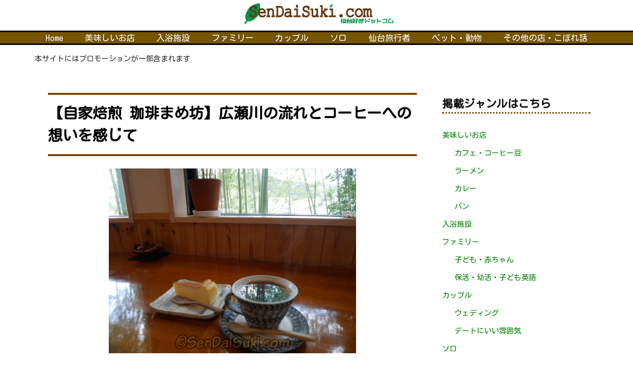

--- FILE ---
content_type: text/html; charset=UTF-8
request_url: https://www.sendaisuki.com/2020/02/29/post-5880/
body_size: 52446
content:
<!DOCTYPE html>
<html lang="ja" itemscope itemtype="https://schema.org/WebPage">
<head prefix="og: http://ogp.me/ns# article: http://ogp.me/ns/article# fb: http://ogp.me/ns/fb#">
<meta charset="UTF-8" />
<meta http-equiv="X-UA-Compatible" content="IE=edge" />
<meta http-equiv="Content-Security-Policy" content="upgrade-insecure-requests" />
<meta name="viewport" content="width=device-width, initial-scale=1, user-scalable=yes" />
<title>【自家焙煎 珈琲まめ坊】広瀬川の流れとコーヒーへの想いを感じて</title><meta name='robots' content='max-image-preview:large' /><style>img:is([sizes="auto" i], [sizes^="auto," i]) { contain-intrinsic-size: 3000px 1500px }</style><link rel='dns-prefetch' href='//ajax.googleapis.com' /><link rel='preconnect' href='//fonts.googleapis.com' crossorigin /><link rel='preconnect' href='//fonts.gstatic.com' crossorigin /><link rel="preload" as="style" type="text/css" href="https://www.sendaisuki.com/wp-content/themes/luxeritas/style.async.min.css?v=1707565599" /><link rel="preload" as="font" type="font/woff2" href="https://www.sendaisuki.com/wp-content/themes/luxeritas/fonts/icomoon/fonts/icomoon.woff2" crossorigin /><link rel="preload" as="style" type="text/css" href="https://www.sendaisuki.com/wp-content/themes/luxeritas/styles/thk-swiper.min.css?v=1707564096" /><!-- Google tag (gtag.js) --><script async src="https://www.googletagmanager.com/gtag/js?id=G-V8RWPC95NK"></script><script>  window.dataLayer = window.dataLayer || [];
  function gtag(){dataLayer.push(arguments);}
  gtag('js', new Date());
  gtag('config', 'G-V8RWPC95NK');
</script><link rel="canonical" href="https://www.sendaisuki.com/2020/02/29/post-5880/" /><link rel='shortlink' href='https://www.sendaisuki.com/?p=5880' /><link rel="pingback" href="https://www.sendaisuki.com/xmlrpc.php" /><link rel="alternate" type="application/rss+xml" title="仙台情報Sendaisuki.com(仙台好きドットコム) RSS Feed" href="https://www.sendaisuki.com/feed/" /><link rel="alternate" type="application/atom+xml" title="仙台情報Sendaisuki.com(仙台好きドットコム) Atom Feed" href="https://www.sendaisuki.com/feed/atom/" /><meta name="description" content="とびきり美味しい自家焙煎スペシャルティコーヒーが飲みたい方、仙台らしさを感じられるカフェを探している方。珈琲まめ坊はいかがです？どんな店なのでしょう" /><meta name="keywords" content="まめ坊, 珈琲まめ坊, 東北大カフェ, 美味しいお店, デートにいい雰囲気, カフェ・コーヒー豆, カップル, ソロ, 仙台旅行者, カップル, ソロ, コーヒー豆, 旅行者おすすめ店, コーヒー" /><meta name="theme-color" content="#4285f4"><meta name="format-detection" content="telephone=no"><meta name="referrer" content="no-referrer-when-downgrade" /><meta property="og:type" content="article" /><meta property="og:url" content="https://www.sendaisuki.com/2020/02/29/post-5880/" /><meta property="og:title" content="【自家焙煎 珈琲まめ坊】広瀬川の流れとコーヒーへの想いを感じて" /><meta property="og:description" content="とびきり美味しい自家焙煎スペシャルティコーヒーが飲みたい方、仙台らしさを感じられるカフェを探している方。珈琲まめ坊はいかがです？どんな店なのでしょう" /><meta property="og:image" content="https://www.sendaisuki.com/wp-content/uploads/2020/02/P1140815_result.jpg" /><meta property="og:image:width" content="1024" /><meta property="og:image:height" content="748" /><meta property="og:site_name" content="仙台情報Sendaisuki.com(仙台好きドットコム)" /><meta property="og:locale" content="ja_JP" /><meta property="article:section" content="美味しいお店" /><meta property="article:published_time" content="2020-02-29T13:58:31Z" /><meta property="article:modified_time" content="2020-03-04T15:28:48Z" /><meta name="twitter:card" content="summary" /><meta name="twitter:domain" content="www.sendaisuki.com" /><style id='wp-emoji-styles-inline-css'>
img.wp-smiley, img.emoji {
display: inline !important;
border: none !important;
box-shadow: none !important;
height: 1em !important;
width: 1em !important;
margin: 0 0.07em !important;
vertical-align: -0.1em !important;
background: none !important;
padding: 0 !important;
}
</style><style id='wp-block-library-theme-inline-css'>
@charset "UTF-8";.wp-block-archives{box-sizing:border-box}.wp-block-archives-dropdown label{display:block}.wp-block-avatar{line-height:0}.wp-block-avatar,.wp-block-avatar img{box-sizing:border-box}.wp-block-avatar.aligncenter{text-align:center}.wp-block-audio{box-sizing:border-box}.wp-block-audio :where(figcaption){margin-bottom:1em;margin-top:.5em}.wp-block-audio audio{min-width:300px;width:100%}.wp-block-button__link{align-content:center;box-sizing:border-box;cursor:pointer;display:inline-block;height:100%;text-align:center;word-break:break-word}.wp-block-button__link.aligncenter{text-align:center}.wp-block-button__link.alignright{text-align:right}:where(.wp-block-button__link){border-radius:9999px;box-shadow:none;padding:calc(.667em + 2px) calc(1.333em + 2px);text-decoration:none}.wp-block-button[style*=text-decoration] .wp-block-button__link{text-decoration:inherit}.wp-block-buttons>.wp-block-button.has-custom-width{max-width:none}.wp-block-buttons>.wp-block-button.has-custom-width .wp-block-button__link{width:100%}.wp-block-buttons>.wp-block-button.has-custom-font-size .wp-block-button__link{font-size:inherit}.wp-block-buttons>.wp-block-button.wp-block-button__width-25{width:calc(25% - var(--wp--style--block-gap,.5em)*.75)}.wp-block-buttons>.wp-block-button.wp-block-button__width-50{width:calc(50% - var(--wp--style--block-gap,.5em)*.5)}.wp-block-buttons>.wp-block-button.wp-block-button__width-75{width:calc(75% - var(--wp--style--block-gap,.5em)*.25)}.wp-block-buttons>.wp-block-button.wp-block-button__width-100{flex-basis:100%;width:100%}.wp-block-buttons.is-vertical>.wp-block-button.wp-block-button__width-25{width:25%}.wp-block-buttons.is-vertical>.wp-block-button.wp-block-button__width-50{width:50%}.wp-block-buttons.is-vertical>.wp-block-button.wp-block-button__width-75{width:75%}.wp-block-button.is-style-squared,.wp-block-button__link.wp-block-button.is-style-squared{border-radius:0}.wp-block-button.no-border-radius,.wp-block-button__link.no-border-radius{border-radius:0!important}:root :where(.wp-block-button .wp-block-button__link.is-style-outline),:root :where(.wp-block-button.is-style-outline>.wp-block-button__link){border:2px solid;padding:.667em 1.333em}:root :where(.wp-block-button .wp-block-button__link.is-style-outline:not(.has-text-color)),:root :where(.wp-block-button.is-style-outline>.wp-block-button__link:not(.has-text-color)){color:currentColor}:root :where(.wp-block-button .wp-block-button__link.is-style-outline:not(.has-background)),:root :where(.wp-block-button.is-style-outline>.wp-block-button__link:not(.has-background)){background-color:initial;background-image:none}.wp-block-buttons{box-sizing:border-box}.wp-block-buttons.is-vertical{flex-direction:column}.wp-block-buttons.is-vertical>.wp-block-button:last-child{margin-bottom:0}.wp-block-buttons>.wp-block-button{display:inline-block;margin:0}.wp-block-buttons.is-content-justification-left{justify-content:flex-start}.wp-block-buttons.is-content-justification-left.is-vertical{align-items:flex-start}.wp-block-buttons.is-content-justification-center{justify-content:center}.wp-block-buttons.is-content-justification-center.is-vertical{align-items:center}.wp-block-buttons.is-content-justification-right{justify-content:flex-end}.wp-block-buttons.is-content-justification-right.is-vertical{align-items:flex-end}.wp-block-buttons.is-content-justification-space-between{justify-content:space-between}.wp-block-buttons.aligncenter{text-align:center}.wp-block-buttons:not(.is-content-justification-space-between,.is-content-justification-right,.is-content-justification-left,.is-content-justification-center) .wp-block-button.aligncenter{margin-left:auto;margin-right:auto;width:100%}.wp-block-buttons[style*=text-decoration] .wp-block-button,.wp-block-buttons[style*=text-decoration] .wp-block-button__link{text-decoration:inherit}.wp-block-buttons.has-custom-font-size .wp-block-button__link{font-size:inherit}.wp-block-buttons .wp-block-button__link{width:100%}.wp-block-button.aligncenter,.wp-block-calendar{text-align:center}.wp-block-calendar td,.wp-block-calendar th{border:1px solid;padding:.25em}.wp-block-calendar th{font-weight:400}.wp-block-calendar caption{background-color:inherit}.wp-block-calendar table{border-collapse:collapse;width:100%}.wp-block-calendar table:where(:not(.has-text-color)){color:#40464d}.wp-block-calendar table:where(:not(.has-text-color)) td,.wp-block-calendar table:where(:not(.has-text-color)) th{border-color:#ddd}.wp-block-calendar table.has-background th{background-color:inherit}.wp-block-calendar table.has-text-color th{color:inherit}:where(.wp-block-calendar table:not(.has-background) th){background:#ddd}.wp-block-categories{box-sizing:border-box}.wp-block-categories.alignleft{margin-right:2em}.wp-block-categories.alignright{margin-left:2em}.wp-block-categories.wp-block-categories-dropdown.aligncenter{text-align:center}.wp-block-categories .wp-block-categories__label{display:block;width:100%}.wp-block-code{box-sizing:border-box}.wp-block-code code{direction:ltr;display:block;font-family:inherit;overflow-wrap:break-word;text-align:initial;white-space:pre-wrap}.wp-block-columns{align-items:normal!important;box-sizing:border-box;display:flex;flex-wrap:wrap!important}@media (min-width:782px){.wp-block-columns{flex-wrap:nowrap!important}}.wp-block-columns.are-vertically-aligned-top{align-items:flex-start}.wp-block-columns.are-vertically-aligned-center{align-items:center}.wp-block-columns.are-vertically-aligned-bottom{align-items:flex-end}@media (max-width:781px){.wp-block-columns:not(.is-not-stacked-on-mobile)>.wp-block-column{flex-basis:100%!important}}@media (min-width:782px){.wp-block-columns:not(.is-not-stacked-on-mobile)>.wp-block-column{flex-basis:0;flex-grow:1}.wp-block-columns:not(.is-not-stacked-on-mobile)>.wp-block-column[style*=flex-basis]{flex-grow:0}}.wp-block-columns.is-not-stacked-on-mobile{flex-wrap:nowrap!important}.wp-block-columns.is-not-stacked-on-mobile>.wp-block-column{flex-basis:0;flex-grow:1}.wp-block-columns.is-not-stacked-on-mobile>.wp-block-column[style*=flex-basis]{flex-grow:0}:where(.wp-block-columns){margin-bottom:1.75em}:where(.wp-block-columns.has-background){padding:1.25em 2.375em}.wp-block-column{flex-grow:1;min-width:0;overflow-wrap:break-word;word-break:break-word}.wp-block-column.is-vertically-aligned-top{align-self:flex-start}.wp-block-column.is-vertically-aligned-center{align-self:center}.wp-block-column.is-vertically-aligned-bottom{align-self:flex-end}.wp-block-column.is-vertically-aligned-stretch{align-self:stretch}.wp-block-column.is-vertically-aligned-bottom,.wp-block-column.is-vertically-aligned-center,.wp-block-column.is-vertically-aligned-top{width:100%}.wp-block-post-comments{box-sizing:border-box}.wp-block-post-comments .alignleft{float:left}.wp-block-post-comments .alignright{float:right}.wp-block-post-comments .navigation:after{clear:both;content:"";display:table}.wp-block-post-comments .commentlist{clear:both;list-style:none;margin:0;padding:0}.wp-block-post-comments .commentlist .comment{min-height:2.25em;padding-left:3.25em}.wp-block-post-comments .commentlist .comment p{font-size:1em;line-height:1.8;margin:1em 0}.wp-block-post-comments .commentlist .children{list-style:none;margin:0;padding:0}.wp-block-post-comments .comment-author{line-height:1.5}.wp-block-post-comments .comment-author .avatar{border-radius:1.5em;display:block;float:left;height:2.5em;margin-right:.75em;margin-top:.5em;width:2.5em}.wp-block-post-comments .comment-author cite{font-style:normal}.wp-block-post-comments .comment-meta{font-size:.875em;line-height:1.5}.wp-block-post-comments .comment-meta b{font-weight:400}.wp-block-post-comments .comment-meta .comment-awaiting-moderation{display:block;margin-bottom:1em;margin-top:1em}.wp-block-post-comments .comment-body .commentmetadata{font-size:.875em}.wp-block-post-comments .comment-form-author label,.wp-block-post-comments .comment-form-comment label,.wp-block-post-comments .comment-form-email label,.wp-block-post-comments .comment-form-url label{display:block;margin-bottom:.25em}.wp-block-post-comments .comment-form input:not([type=submit]):not([type=checkbox]),.wp-block-post-comments .comment-form textarea{box-sizing:border-box;display:block;width:100%}.wp-block-post-comments .comment-form-cookies-consent{display:flex;gap:.25em}.wp-block-post-comments .comment-form-cookies-consent #wp-comment-cookies-consent{margin-top:.35em}.wp-block-post-comments .comment-reply-title{margin-bottom:0}.wp-block-post-comments .comment-reply-title :where(small){font-size:var(--wp--preset--font-size--medium,smaller);margin-left:.5em}.wp-block-post-comments .reply{font-size:.875em;margin-bottom:1.4em}.wp-block-post-comments input:not([type=submit]),.wp-block-post-comments textarea{border:1px solid #949494;font-family:inherit;font-size:1em}.wp-block-post-comments input:not([type=submit]):not([type=checkbox]),.wp-block-post-comments textarea{padding:calc(.667em + 2px)}:where(.wp-block-post-comments input[type=submit]){border:none}.wp-block-comments{box-sizing:border-box}.wp-block-comments-pagination>.wp-block-comments-pagination-next,.wp-block-comments-pagination>.wp-block-comments-pagination-numbers,.wp-block-comments-pagination>.wp-block-comments-pagination-previous{font-size:inherit;margin-bottom:.5em;margin-right:.5em}.wp-block-comments-pagination>.wp-block-comments-pagination-next:last-child,.wp-block-comments-pagination>.wp-block-comments-pagination-numbers:last-child,.wp-block-comments-pagination>.wp-block-comments-pagination-previous:last-child{margin-right:0}.wp-block-comments-pagination .wp-block-comments-pagination-previous-arrow{display:inline-block;margin-right:1ch}.wp-block-comments-pagination .wp-block-comments-pagination-previous-arrow:not(.is-arrow-chevron){transform:scaleX(1)}.wp-block-comments-pagination .wp-block-comments-pagination-next-arrow{display:inline-block;margin-left:1ch}.wp-block-comments-pagination .wp-block-comments-pagination-next-arrow:not(.is-arrow-chevron){transform:scaleX(1)}.wp-block-comments-pagination.aligncenter{justify-content:center}.wp-block-comment-template{box-sizing:border-box;list-style:none;margin-bottom:0;max-width:100%;padding:0}.wp-block-comment-template li{clear:both}.wp-block-comment-template ol{list-style:none;margin-bottom:0;max-width:100%;padding-left:2rem}.wp-block-comment-template.alignleft{float:left}.wp-block-comment-template.aligncenter{margin-left:auto;margin-right:auto;width:fit-content}.wp-block-comment-template.alignright{float:right}.wp-block-comment-date{box-sizing:border-box}.comment-awaiting-moderation{display:block;font-size:.875em;line-height:1.5}.wp-block-comment-author-name,.wp-block-comment-content,.wp-block-comment-edit-link,.wp-block-comment-reply-link{box-sizing:border-box}.wp-block-cover,.wp-block-cover-image{align-items:center;background-position:50%;box-sizing:border-box;display:flex;justify-content:center;min-height:430px;overflow:hidden;overflow:clip;padding:1em;position:relative}.wp-block-cover .has-background-dim:not([class*=-background-color]),.wp-block-cover-image .has-background-dim:not([class*=-background-color]),.wp-block-cover-image.has-background-dim:not([class*=-background-color]),.wp-block-cover.has-background-dim:not([class*=-background-color]){background-color:#000}.wp-block-cover .has-background-dim.has-background-gradient,.wp-block-cover-image .has-background-dim.has-background-gradient{background-color:initial}.wp-block-cover-image.has-background-dim:before,.wp-block-cover.has-background-dim:before{background-color:inherit;content:""}.wp-block-cover .wp-block-cover__background,.wp-block-cover .wp-block-cover__gradient-background,.wp-block-cover-image .wp-block-cover__background,.wp-block-cover-image .wp-block-cover__gradient-background,.wp-block-cover-image.has-background-dim:not(.has-background-gradient):before,.wp-block-cover.has-background-dim:not(.has-background-gradient):before{bottom:0;left:0;opacity:.5;position:absolute;right:0;top:0}.wp-block-cover-image.has-background-dim.has-background-dim-10 .wp-block-cover__background,.wp-block-cover-image.has-background-dim.has-background-dim-10 .wp-block-cover__gradient-background,.wp-block-cover-image.has-background-dim.has-background-dim-10:not(.has-background-gradient):before,.wp-block-cover.has-background-dim.has-background-dim-10 .wp-block-cover__background,.wp-block-cover.has-background-dim.has-background-dim-10 .wp-block-cover__gradient-background,.wp-block-cover.has-background-dim.has-background-dim-10:not(.has-background-gradient):before{opacity:.1}.wp-block-cover-image.has-background-dim.has-background-dim-20 .wp-block-cover__background,.wp-block-cover-image.has-background-dim.has-background-dim-20 .wp-block-cover__gradient-background,.wp-block-cover-image.has-background-dim.has-background-dim-20:not(.has-background-gradient):before,.wp-block-cover.has-background-dim.has-background-dim-20 .wp-block-cover__background,.wp-block-cover.has-background-dim.has-background-dim-20 .wp-block-cover__gradient-background,.wp-block-cover.has-background-dim.has-background-dim-20:not(.has-background-gradient):before{opacity:.2}.wp-block-cover-image.has-background-dim.has-background-dim-30 .wp-block-cover__background,.wp-block-cover-image.has-background-dim.has-background-dim-30 .wp-block-cover__gradient-background,.wp-block-cover-image.has-background-dim.has-background-dim-30:not(.has-background-gradient):before,.wp-block-cover.has-background-dim.has-background-dim-30 .wp-block-cover__background,.wp-block-cover.has-background-dim.has-background-dim-30 .wp-block-cover__gradient-background,.wp-block-cover.has-background-dim.has-background-dim-30:not(.has-background-gradient):before{opacity:.3}.wp-block-cover-image.has-background-dim.has-background-dim-40 .wp-block-cover__background,.wp-block-cover-image.has-background-dim.has-background-dim-40 .wp-block-cover__gradient-background,.wp-block-cover-image.has-background-dim.has-background-dim-40:not(.has-background-gradient):before,.wp-block-cover.has-background-dim.has-background-dim-40 .wp-block-cover__background,.wp-block-cover.has-background-dim.has-background-dim-40 .wp-block-cover__gradient-background,.wp-block-cover.has-background-dim.has-background-dim-40:not(.has-background-gradient):before{opacity:.4}.wp-block-cover-image.has-background-dim.has-background-dim-50 .wp-block-cover__background,.wp-block-cover-image.has-background-dim.has-background-dim-50 .wp-block-cover__gradient-background,.wp-block-cover-image.has-background-dim.has-background-dim-50:not(.has-background-gradient):before,.wp-block-cover.has-background-dim.has-background-dim-50 .wp-block-cover__background,.wp-block-cover.has-background-dim.has-background-dim-50 .wp-block-cover__gradient-background,.wp-block-cover.has-background-dim.has-background-dim-50:not(.has-background-gradient):before{opacity:.5}.wp-block-cover-image.has-background-dim.has-background-dim-60 .wp-block-cover__background,.wp-block-cover-image.has-background-dim.has-background-dim-60 .wp-block-cover__gradient-background,.wp-block-cover-image.has-background-dim.has-background-dim-60:not(.has-background-gradient):before,.wp-block-cover.has-background-dim.has-background-dim-60 .wp-block-cover__background,.wp-block-cover.has-background-dim.has-background-dim-60 .wp-block-cover__gradient-background,.wp-block-cover.has-background-dim.has-background-dim-60:not(.has-background-gradient):before{opacity:.6}.wp-block-cover-image.has-background-dim.has-background-dim-70 .wp-block-cover__background,.wp-block-cover-image.has-background-dim.has-background-dim-70 .wp-block-cover__gradient-background,.wp-block-cover-image.has-background-dim.has-background-dim-70:not(.has-background-gradient):before,.wp-block-cover.has-background-dim.has-background-dim-70 .wp-block-cover__background,.wp-block-cover.has-background-dim.has-background-dim-70 .wp-block-cover__gradient-background,.wp-block-cover.has-background-dim.has-background-dim-70:not(.has-background-gradient):before{opacity:.7}.wp-block-cover-image.has-background-dim.has-background-dim-80 .wp-block-cover__background,.wp-block-cover-image.has-background-dim.has-background-dim-80 .wp-block-cover__gradient-background,.wp-block-cover-image.has-background-dim.has-background-dim-80:not(.has-background-gradient):before,.wp-block-cover.has-background-dim.has-background-dim-80 .wp-block-cover__background,.wp-block-cover.has-background-dim.has-background-dim-80 .wp-block-cover__gradient-background,.wp-block-cover.has-background-dim.has-background-dim-80:not(.has-background-gradient):before{opacity:.8}.wp-block-cover-image.has-background-dim.has-background-dim-90 .wp-block-cover__background,.wp-block-cover-image.has-background-dim.has-background-dim-90 .wp-block-cover__gradient-background,.wp-block-cover-image.has-background-dim.has-background-dim-90:not(.has-background-gradient):before,.wp-block-cover.has-background-dim.has-background-dim-90 .wp-block-cover__background,.wp-block-cover.has-background-dim.has-background-dim-90 .wp-block-cover__gradient-background,.wp-block-cover.has-background-dim.has-background-dim-90:not(.has-background-gradient):before{opacity:.9}.wp-block-cover-image.has-background-dim.has-background-dim-100 .wp-block-cover__background,.wp-block-cover-image.has-background-dim.has-background-dim-100 .wp-block-cover__gradient-background,.wp-block-cover-image.has-background-dim.has-background-dim-100:not(.has-background-gradient):before,.wp-block-cover.has-background-dim.has-background-dim-100 .wp-block-cover__background,.wp-block-cover.has-background-dim.has-background-dim-100 .wp-block-cover__gradient-background,.wp-block-cover.has-background-dim.has-background-dim-100:not(.has-background-gradient):before{opacity:1}.wp-block-cover .wp-block-cover__background.has-background-dim.has-background-dim-0,.wp-block-cover .wp-block-cover__gradient-background.has-background-dim.has-background-dim-0,.wp-block-cover-image .wp-block-cover__background.has-background-dim.has-background-dim-0,.wp-block-cover-image .wp-block-cover__gradient-background.has-background-dim.has-background-dim-0{opacity:0}.wp-block-cover .wp-block-cover__background.has-background-dim.has-background-dim-10,.wp-block-cover .wp-block-cover__gradient-background.has-background-dim.has-background-dim-10,.wp-block-cover-image .wp-block-cover__background.has-background-dim.has-background-dim-10,.wp-block-cover-image .wp-block-cover__gradient-background.has-background-dim.has-background-dim-10{opacity:.1}.wp-block-cover .wp-block-cover__background.has-background-dim.has-background-dim-20,.wp-block-cover .wp-block-cover__gradient-background.has-background-dim.has-background-dim-20,.wp-block-cover-image .wp-block-cover__background.has-background-dim.has-background-dim-20,.wp-block-cover-image .wp-block-cover__gradient-background.has-background-dim.has-background-dim-20{opacity:.2}.wp-block-cover .wp-block-cover__background.has-background-dim.has-background-dim-30,.wp-block-cover .wp-block-cover__gradient-background.has-background-dim.has-background-dim-30,.wp-block-cover-image .wp-block-cover__background.has-background-dim.has-background-dim-30,.wp-block-cover-image .wp-block-cover__gradient-background.has-background-dim.has-background-dim-30{opacity:.3}.wp-block-cover .wp-block-cover__background.has-background-dim.has-background-dim-40,.wp-block-cover .wp-block-cover__gradient-background.has-background-dim.has-background-dim-40,.wp-block-cover-image .wp-block-cover__background.has-background-dim.has-background-dim-40,.wp-block-cover-image .wp-block-cover__gradient-background.has-background-dim.has-background-dim-40{opacity:.4}.wp-block-cover .wp-block-cover__background.has-background-dim.has-background-dim-50,.wp-block-cover .wp-block-cover__gradient-background.has-background-dim.has-background-dim-50,.wp-block-cover-image .wp-block-cover__background.has-background-dim.has-background-dim-50,.wp-block-cover-image .wp-block-cover__gradient-background.has-background-dim.has-background-dim-50{opacity:.5}.wp-block-cover .wp-block-cover__background.has-background-dim.has-background-dim-60,.wp-block-cover .wp-block-cover__gradient-background.has-background-dim.has-background-dim-60,.wp-block-cover-image .wp-block-cover__background.has-background-dim.has-background-dim-60,.wp-block-cover-image .wp-block-cover__gradient-background.has-background-dim.has-background-dim-60{opacity:.6}.wp-block-cover .wp-block-cover__background.has-background-dim.has-background-dim-70,.wp-block-cover .wp-block-cover__gradient-background.has-background-dim.has-background-dim-70,.wp-block-cover-image .wp-block-cover__background.has-background-dim.has-background-dim-70,.wp-block-cover-image .wp-block-cover__gradient-background.has-background-dim.has-background-dim-70{opacity:.7}.wp-block-cover .wp-block-cover__background.has-background-dim.has-background-dim-80,.wp-block-cover .wp-block-cover__gradient-background.has-background-dim.has-background-dim-80,.wp-block-cover-image .wp-block-cover__background.has-background-dim.has-background-dim-80,.wp-block-cover-image .wp-block-cover__gradient-background.has-background-dim.has-background-dim-80{opacity:.8}.wp-block-cover .wp-block-cover__background.has-background-dim.has-background-dim-90,.wp-block-cover .wp-block-cover__gradient-background.has-background-dim.has-background-dim-90,.wp-block-cover-image .wp-block-cover__background.has-background-dim.has-background-dim-90,.wp-block-cover-image .wp-block-cover__gradient-background.has-background-dim.has-background-dim-90{opacity:.9}.wp-block-cover .wp-block-cover__background.has-background-dim.has-background-dim-100,.wp-block-cover .wp-block-cover__gradient-background.has-background-dim.has-background-dim-100,.wp-block-cover-image .wp-block-cover__background.has-background-dim.has-background-dim-100,.wp-block-cover-image .wp-block-cover__gradient-background.has-background-dim.has-background-dim-100{opacity:1}.wp-block-cover-image.alignleft,.wp-block-cover-image.alignright,.wp-block-cover.alignleft,.wp-block-cover.alignright{max-width:420px;width:100%}.wp-block-cover-image.aligncenter,.wp-block-cover-image.alignleft,.wp-block-cover-image.alignright,.wp-block-cover.aligncenter,.wp-block-cover.alignleft,.wp-block-cover.alignright{display:flex}.wp-block-cover .wp-block-cover__inner-container,.wp-block-cover-image .wp-block-cover__inner-container{color:inherit;position:relative;width:100%}.wp-block-cover-image.is-position-top-left,.wp-block-cover.is-position-top-left{align-items:flex-start;justify-content:flex-start}.wp-block-cover-image.is-position-top-center,.wp-block-cover.is-position-top-center{align-items:flex-start;justify-content:center}.wp-block-cover-image.is-position-top-right,.wp-block-cover.is-position-top-right{align-items:flex-start;justify-content:flex-end}.wp-block-cover-image.is-position-center-left,.wp-block-cover.is-position-center-left{align-items:center;justify-content:flex-start}.wp-block-cover-image.is-position-center-center,.wp-block-cover.is-position-center-center{align-items:center;justify-content:center}.wp-block-cover-image.is-position-center-right,.wp-block-cover.is-position-center-right{align-items:center;justify-content:flex-end}.wp-block-cover-image.is-position-bottom-left,.wp-block-cover.is-position-bottom-left{align-items:flex-end;justify-content:flex-start}.wp-block-cover-image.is-position-bottom-center,.wp-block-cover.is-position-bottom-center{align-items:flex-end;justify-content:center}.wp-block-cover-image.is-position-bottom-right,.wp-block-cover.is-position-bottom-right{align-items:flex-end;justify-content:flex-end}.wp-block-cover-image.has-custom-content-position.has-custom-content-position .wp-block-cover__inner-container,.wp-block-cover.has-custom-content-position.has-custom-content-position .wp-block-cover__inner-container{margin:0}.wp-block-cover-image.has-custom-content-position.has-custom-content-position.is-position-bottom-left .wp-block-cover__inner-container,.wp-block-cover-image.has-custom-content-position.has-custom-content-position.is-position-bottom-right .wp-block-cover__inner-container,.wp-block-cover-image.has-custom-content-position.has-custom-content-position.is-position-center-left .wp-block-cover__inner-container,.wp-block-cover-image.has-custom-content-position.has-custom-content-position.is-position-center-right .wp-block-cover__inner-container,.wp-block-cover-image.has-custom-content-position.has-custom-content-position.is-position-top-left .wp-block-cover__inner-container,.wp-block-cover-image.has-custom-content-position.has-custom-content-position.is-position-top-right .wp-block-cover__inner-container,.wp-block-cover.has-custom-content-position.has-custom-content-position.is-position-bottom-left .wp-block-cover__inner-container,.wp-block-cover.has-custom-content-position.has-custom-content-position.is-position-bottom-right .wp-block-cover__inner-container,.wp-block-cover.has-custom-content-position.has-custom-content-position.is-position-center-left .wp-block-cover__inner-container,.wp-block-cover.has-custom-content-position.has-custom-content-position.is-position-center-right .wp-block-cover__inner-container,.wp-block-cover.has-custom-content-position.has-custom-content-position.is-position-top-left .wp-block-cover__inner-container,.wp-block-cover.has-custom-content-position.has-custom-content-position.is-position-top-right .wp-block-cover__inner-container{margin:0;width:auto}.wp-block-cover .wp-block-cover__image-background,.wp-block-cover video.wp-block-cover__video-background,.wp-block-cover-image .wp-block-cover__image-background,.wp-block-cover-image video.wp-block-cover__video-background{border:none;bottom:0;box-shadow:none;height:100%;left:0;margin:0;max-height:none;max-width:none;object-fit:cover;outline:none;padding:0;position:absolute;right:0;top:0;width:100%}.wp-block-cover-image.has-parallax,.wp-block-cover.has-parallax,.wp-block-cover__image-background.has-parallax,video.wp-block-cover__video-background.has-parallax{background-attachment:fixed;background-repeat:no-repeat;background-size:cover}@supports (-webkit-touch-callout:inherit){.wp-block-cover-image.has-parallax,.wp-block-cover.has-parallax,.wp-block-cover__image-background.has-parallax,video.wp-block-cover__video-background.has-parallax{background-attachment:scroll}}@media (prefers-reduced-motion:reduce){.wp-block-cover-image.has-parallax,.wp-block-cover.has-parallax,.wp-block-cover__image-background.has-parallax,video.wp-block-cover__video-background.has-parallax{background-attachment:scroll}}.wp-block-cover-image.is-repeated,.wp-block-cover.is-repeated,.wp-block-cover__image-background.is-repeated,video.wp-block-cover__video-background.is-repeated{background-repeat:repeat;background-size:auto}.wp-block-cover-image-text,.wp-block-cover-image-text a,.wp-block-cover-image-text a:active,.wp-block-cover-image-text a:focus,.wp-block-cover-image-text a:hover,.wp-block-cover-text,.wp-block-cover-text a,.wp-block-cover-text a:active,.wp-block-cover-text a:focus,.wp-block-cover-text a:hover,section.wp-block-cover-image h2,section.wp-block-cover-image h2 a,section.wp-block-cover-image h2 a:active,section.wp-block-cover-image h2 a:focus,section.wp-block-cover-image h2 a:hover{color:#fff}.wp-block-cover-image .wp-block-cover.has-left-content{justify-content:flex-start}.wp-block-cover-image .wp-block-cover.has-right-content{justify-content:flex-end}.wp-block-cover-image.has-left-content .wp-block-cover-image-text,.wp-block-cover.has-left-content .wp-block-cover-text,section.wp-block-cover-image.has-left-content>h2{margin-left:0;text-align:left}.wp-block-cover-image.has-right-content .wp-block-cover-image-text,.wp-block-cover.has-right-content .wp-block-cover-text,section.wp-block-cover-image.has-right-content>h2{margin-right:0;text-align:right}.wp-block-cover .wp-block-cover-text,.wp-block-cover-image .wp-block-cover-image-text,section.wp-block-cover-image>h2{font-size:2em;line-height:1.25;margin-bottom:0;max-width:840px;padding:.44em;text-align:center;z-index:1}:where(.wp-block-cover-image:not(.has-text-color)),:where(.wp-block-cover:not(.has-text-color)){color:#fff}:where(.wp-block-cover-image.is-light:not(.has-text-color)),:where(.wp-block-cover.is-light:not(.has-text-color)){color:#000}:root :where(.wp-block-cover h1:not(.has-text-color)),:root :where(.wp-block-cover h2:not(.has-text-color)),:root :where(.wp-block-cover h3:not(.has-text-color)),:root :where(.wp-block-cover h4:not(.has-text-color)),:root :where(.wp-block-cover h5:not(.has-text-color)),:root :where(.wp-block-cover h6:not(.has-text-color)),:root :where(.wp-block-cover p:not(.has-text-color)){color:inherit}body:not(.editor-styles-wrapper) .wp-block-cover:not(.wp-block-cover:has(.wp-block-cover__background+.wp-block-cover__inner-container)) .wp-block-cover__image-background,body:not(.editor-styles-wrapper) .wp-block-cover:not(.wp-block-cover:has(.wp-block-cover__background+.wp-block-cover__inner-container)) .wp-block-cover__video-background{z-index:0}body:not(.editor-styles-wrapper) .wp-block-cover:not(.wp-block-cover:has(.wp-block-cover__background+.wp-block-cover__inner-container)) .wp-block-cover__background,body:not(.editor-styles-wrapper) .wp-block-cover:not(.wp-block-cover:has(.wp-block-cover__background+.wp-block-cover__inner-container)) .wp-block-cover__gradient-background,body:not(.editor-styles-wrapper) .wp-block-cover:not(.wp-block-cover:has(.wp-block-cover__background+.wp-block-cover__inner-container)) .wp-block-cover__inner-container,body:not(.editor-styles-wrapper) .wp-block-cover:not(.wp-block-cover:has(.wp-block-cover__background+.wp-block-cover__inner-container)).has-background-dim:not(.has-background-gradient):before{z-index:1}.has-modal-open body:not(.editor-styles-wrapper) .wp-block-cover:not(.wp-block-cover:has(.wp-block-cover__background+.wp-block-cover__inner-container)) .wp-block-cover__inner-container{z-index:auto}.wp-block-details{box-sizing:border-box}.wp-block-details summary{cursor:pointer}.wp-block-embed.alignleft,.wp-block-embed.alignright,.wp-block[data-align=left]>[data-type="core/embed"],.wp-block[data-align=right]>[data-type="core/embed"]{max-width:360px;width:100%}.wp-block-embed.alignleft .wp-block-embed__wrapper,.wp-block-embed.alignright .wp-block-embed__wrapper,.wp-block[data-align=left]>[data-type="core/embed"] .wp-block-embed__wrapper,.wp-block[data-align=right]>[data-type="core/embed"] .wp-block-embed__wrapper{min-width:280px}.wp-block-cover .wp-block-embed{min-height:240px;min-width:320px}.wp-block-embed{overflow-wrap:break-word}.wp-block-embed :where(figcaption){margin-bottom:1em;margin-top:.5em}.wp-block-embed iframe{max-width:100%}.wp-block-embed__wrapper{position:relative}.wp-embed-responsive .wp-has-aspect-ratio .wp-block-embed__wrapper:before{content:"";display:block;padding-top:50%}.wp-embed-responsive .wp-has-aspect-ratio iframe{bottom:0;height:100%;left:0;position:absolute;right:0;top:0;width:100%}.wp-embed-responsive .wp-embed-aspect-21-9 .wp-block-embed__wrapper:before{padding-top:42.85%}.wp-embed-responsive .wp-embed-aspect-18-9 .wp-block-embed__wrapper:before{padding-top:50%}.wp-embed-responsive .wp-embed-aspect-16-9 .wp-block-embed__wrapper:before{padding-top:56.25%}.wp-embed-responsive .wp-embed-aspect-4-3 .wp-block-embed__wrapper:before{padding-top:75%}.wp-embed-responsive .wp-embed-aspect-1-1 .wp-block-embed__wrapper:before{padding-top:100%}.wp-embed-responsive .wp-embed-aspect-9-16 .wp-block-embed__wrapper:before{padding-top:177.77%}.wp-embed-responsive .wp-embed-aspect-1-2 .wp-block-embed__wrapper:before{padding-top:200%}.wp-block-file{box-sizing:border-box}.wp-block-file:not(.wp-element-button){font-size:.8em}.wp-block-file.aligncenter{text-align:center}.wp-block-file.alignright{text-align:right}.wp-block-file *+.wp-block-file__button{margin-left:.75em}:where(.wp-block-file){margin-bottom:1.5em}.wp-block-file__embed{margin-bottom:1em}:where(.wp-block-file__button){border-radius:2em;display:inline-block;padding:.5em 1em}:where(.wp-block-file__button):is(a):active,:where(.wp-block-file__button):is(a):focus,:where(.wp-block-file__button):is(a):hover,:where(.wp-block-file__button):is(a):visited{box-shadow:none;color:#fff;opacity:.85;text-decoration:none}.wp-block-form-input__label{display:flex;flex-direction:column;gap:.25em;margin-bottom:.5em;width:100%}.wp-block-form-input__label.is-label-inline{align-items:center;flex-direction:row;gap:.5em}.wp-block-form-input__label.is-label-inline .wp-block-form-input__label-content{margin-bottom:.5em}.wp-block-form-input__label:has(input[type=checkbox]){flex-direction:row;width:fit-content}.wp-block-form-input__label:has(input[type=checkbox]) .wp-block-form-input__label-content{margin:0}.wp-block-form-input__label:has(.wp-block-form-input__label-content+input[type=checkbox]){flex-direction:row-reverse}.wp-block-form-input__label-content{width:fit-content}.wp-block-form-input__input{font-size:1em;margin-bottom:.5em;padding:0 .5em}.wp-block-form-input__input[type=date],.wp-block-form-input__input[type=datetime-local],.wp-block-form-input__input[type=datetime],.wp-block-form-input__input[type=email],.wp-block-form-input__input[type=month],.wp-block-form-input__input[type=number],.wp-block-form-input__input[type=password],.wp-block-form-input__input[type=search],.wp-block-form-input__input[type=tel],.wp-block-form-input__input[type=text],.wp-block-form-input__input[type=time],.wp-block-form-input__input[type=url],.wp-block-form-input__input[type=week]{border:1px solid;line-height:2;min-height:2em}textarea.wp-block-form-input__input{min-height:10em}.blocks-gallery-grid:not(.has-nested-images),.wp-block-gallery:not(.has-nested-images){display:flex;flex-wrap:wrap;list-style-type:none;margin:0;padding:0}.blocks-gallery-grid:not(.has-nested-images) .blocks-gallery-image,.blocks-gallery-grid:not(.has-nested-images) .blocks-gallery-item,.wp-block-gallery:not(.has-nested-images) .blocks-gallery-image,.wp-block-gallery:not(.has-nested-images) .blocks-gallery-item{display:flex;flex-direction:column;flex-grow:1;justify-content:center;margin:0 1em 1em 0;position:relative;width:calc(50% - 1em)}.blocks-gallery-grid:not(.has-nested-images) .blocks-gallery-image:nth-of-type(2n),.blocks-gallery-grid:not(.has-nested-images) .blocks-gallery-item:nth-of-type(2n),.wp-block-gallery:not(.has-nested-images) .blocks-gallery-image:nth-of-type(2n),.wp-block-gallery:not(.has-nested-images) .blocks-gallery-item:nth-of-type(2n){margin-right:0}.blocks-gallery-grid:not(.has-nested-images) .blocks-gallery-image figure,.blocks-gallery-grid:not(.has-nested-images) .blocks-gallery-item figure,.wp-block-gallery:not(.has-nested-images) .blocks-gallery-image figure,.wp-block-gallery:not(.has-nested-images) .blocks-gallery-item figure{align-items:flex-end;display:flex;height:100%;justify-content:flex-start;margin:0}.blocks-gallery-grid:not(.has-nested-images) .blocks-gallery-image img,.blocks-gallery-grid:not(.has-nested-images) .blocks-gallery-item img,.wp-block-gallery:not(.has-nested-images) .blocks-gallery-image img,.wp-block-gallery:not(.has-nested-images) .blocks-gallery-item img{display:block;height:auto;max-width:100%;width:auto}.blocks-gallery-grid:not(.has-nested-images) .blocks-gallery-image figcaption,.blocks-gallery-grid:not(.has-nested-images) .blocks-gallery-item figcaption,.wp-block-gallery:not(.has-nested-images) .blocks-gallery-image figcaption,.wp-block-gallery:not(.has-nested-images) .blocks-gallery-item figcaption{background:linear-gradient(0deg,#000000b3,#0000004d 70%,#0000);bottom:0;box-sizing:border-box;color:#fff;font-size:.8em;margin:0;max-height:100%;overflow:auto;padding:3em .77em .7em;position:absolute;text-align:center;width:100%;z-index:2}.blocks-gallery-grid:not(.has-nested-images) .blocks-gallery-image figcaption img,.blocks-gallery-grid:not(.has-nested-images) .blocks-gallery-item figcaption img,.wp-block-gallery:not(.has-nested-images) .blocks-gallery-image figcaption img,.wp-block-gallery:not(.has-nested-images) .blocks-gallery-item figcaption img{display:inline}.blocks-gallery-grid:not(.has-nested-images) figcaption,.wp-block-gallery:not(.has-nested-images) figcaption{flex-grow:1}.blocks-gallery-grid:not(.has-nested-images).is-cropped .blocks-gallery-image a,.blocks-gallery-grid:not(.has-nested-images).is-cropped .blocks-gallery-image img,.blocks-gallery-grid:not(.has-nested-images).is-cropped .blocks-gallery-item a,.blocks-gallery-grid:not(.has-nested-images).is-cropped .blocks-gallery-item img,.wp-block-gallery:not(.has-nested-images).is-cropped .blocks-gallery-image a,.wp-block-gallery:not(.has-nested-images).is-cropped .blocks-gallery-image img,.wp-block-gallery:not(.has-nested-images).is-cropped .blocks-gallery-item a,.wp-block-gallery:not(.has-nested-images).is-cropped .blocks-gallery-item img{flex:1;height:100%;object-fit:cover;width:100%}.blocks-gallery-grid:not(.has-nested-images).columns-1 .blocks-gallery-image,.blocks-gallery-grid:not(.has-nested-images).columns-1 .blocks-gallery-item,.wp-block-gallery:not(.has-nested-images).columns-1 .blocks-gallery-image,.wp-block-gallery:not(.has-nested-images).columns-1 .blocks-gallery-item{margin-right:0;width:100%}@media (min-width:600px){.blocks-gallery-grid:not(.has-nested-images).columns-3 .blocks-gallery-image,.blocks-gallery-grid:not(.has-nested-images).columns-3 .blocks-gallery-item,.wp-block-gallery:not(.has-nested-images).columns-3 .blocks-gallery-image,.wp-block-gallery:not(.has-nested-images).columns-3 .blocks-gallery-item{margin-right:1em;width:calc(33.33333% - .66667em)}.blocks-gallery-grid:not(.has-nested-images).columns-4 .blocks-gallery-image,.blocks-gallery-grid:not(.has-nested-images).columns-4 .blocks-gallery-item,.wp-block-gallery:not(.has-nested-images).columns-4 .blocks-gallery-image,.wp-block-gallery:not(.has-nested-images).columns-4 .blocks-gallery-item{margin-right:1em;width:calc(25% - .75em)}.blocks-gallery-grid:not(.has-nested-images).columns-5 .blocks-gallery-image,.blocks-gallery-grid:not(.has-nested-images).columns-5 .blocks-gallery-item,.wp-block-gallery:not(.has-nested-images).columns-5 .blocks-gallery-image,.wp-block-gallery:not(.has-nested-images).columns-5 .blocks-gallery-item{margin-right:1em;width:calc(20% - .8em)}.blocks-gallery-grid:not(.has-nested-images).columns-6 .blocks-gallery-image,.blocks-gallery-grid:not(.has-nested-images).columns-6 .blocks-gallery-item,.wp-block-gallery:not(.has-nested-images).columns-6 .blocks-gallery-image,.wp-block-gallery:not(.has-nested-images).columns-6 .blocks-gallery-item{margin-right:1em;width:calc(16.66667% - .83333em)}.blocks-gallery-grid:not(.has-nested-images).columns-7 .blocks-gallery-image,.blocks-gallery-grid:not(.has-nested-images).columns-7 .blocks-gallery-item,.wp-block-gallery:not(.has-nested-images).columns-7 .blocks-gallery-image,.wp-block-gallery:not(.has-nested-images).columns-7 .blocks-gallery-item{margin-right:1em;width:calc(14.28571% - .85714em)}.blocks-gallery-grid:not(.has-nested-images).columns-8 .blocks-gallery-image,.blocks-gallery-grid:not(.has-nested-images).columns-8 .blocks-gallery-item,.wp-block-gallery:not(.has-nested-images).columns-8 .blocks-gallery-image,.wp-block-gallery:not(.has-nested-images).columns-8 .blocks-gallery-item{margin-right:1em;width:calc(12.5% - .875em)}.blocks-gallery-grid:not(.has-nested-images).columns-1 .blocks-gallery-image:nth-of-type(1n),.blocks-gallery-grid:not(.has-nested-images).columns-1 .blocks-gallery-item:nth-of-type(1n),.blocks-gallery-grid:not(.has-nested-images).columns-2 .blocks-gallery-image:nth-of-type(2n),.blocks-gallery-grid:not(.has-nested-images).columns-2 .blocks-gallery-item:nth-of-type(2n),.blocks-gallery-grid:not(.has-nested-images).columns-3 .blocks-gallery-image:nth-of-type(3n),.blocks-gallery-grid:not(.has-nested-images).columns-3 .blocks-gallery-item:nth-of-type(3n),.blocks-gallery-grid:not(.has-nested-images).columns-4 .blocks-gallery-image:nth-of-type(4n),.blocks-gallery-grid:not(.has-nested-images).columns-4 .blocks-gallery-item:nth-of-type(4n),.blocks-gallery-grid:not(.has-nested-images).columns-5 .blocks-gallery-image:nth-of-type(5n),.blocks-gallery-grid:not(.has-nested-images).columns-5 .blocks-gallery-item:nth-of-type(5n),.blocks-gallery-grid:not(.has-nested-images).columns-6 .blocks-gallery-image:nth-of-type(6n),.blocks-gallery-grid:not(.has-nested-images).columns-6 .blocks-gallery-item:nth-of-type(6n),.blocks-gallery-grid:not(.has-nested-images).columns-7 .blocks-gallery-image:nth-of-type(7n),.blocks-gallery-grid:not(.has-nested-images).columns-7 .blocks-gallery-item:nth-of-type(7n),.blocks-gallery-grid:not(.has-nested-images).columns-8 .blocks-gallery-image:nth-of-type(8n),.blocks-gallery-grid:not(.has-nested-images).columns-8 .blocks-gallery-item:nth-of-type(8n),.wp-block-gallery:not(.has-nested-images).columns-1 .blocks-gallery-image:nth-of-type(1n),.wp-block-gallery:not(.has-nested-images).columns-1 .blocks-gallery-item:nth-of-type(1n),.wp-block-gallery:not(.has-nested-images).columns-2 .blocks-gallery-image:nth-of-type(2n),.wp-block-gallery:not(.has-nested-images).columns-2 .blocks-gallery-item:nth-of-type(2n),.wp-block-gallery:not(.has-nested-images).columns-3 .blocks-gallery-image:nth-of-type(3n),.wp-block-gallery:not(.has-nested-images).columns-3 .blocks-gallery-item:nth-of-type(3n),.wp-block-gallery:not(.has-nested-images).columns-4 .blocks-gallery-image:nth-of-type(4n),.wp-block-gallery:not(.has-nested-images).columns-4 .blocks-gallery-item:nth-of-type(4n),.wp-block-gallery:not(.has-nested-images).columns-5 .blocks-gallery-image:nth-of-type(5n),.wp-block-gallery:not(.has-nested-images).columns-5 .blocks-gallery-item:nth-of-type(5n),.wp-block-gallery:not(.has-nested-images).columns-6 .blocks-gallery-image:nth-of-type(6n),.wp-block-gallery:not(.has-nested-images).columns-6 .blocks-gallery-item:nth-of-type(6n),.wp-block-gallery:not(.has-nested-images).columns-7 .blocks-gallery-image:nth-of-type(7n),.wp-block-gallery:not(.has-nested-images).columns-7 .blocks-gallery-item:nth-of-type(7n),.wp-block-gallery:not(.has-nested-images).columns-8 .blocks-gallery-image:nth-of-type(8n),.wp-block-gallery:not(.has-nested-images).columns-8 .blocks-gallery-item:nth-of-type(8n){margin-right:0}}.blocks-gallery-grid:not(.has-nested-images) .blocks-gallery-image:last-child,.blocks-gallery-grid:not(.has-nested-images) .blocks-gallery-item:last-child,.wp-block-gallery:not(.has-nested-images) .blocks-gallery-image:last-child,.wp-block-gallery:not(.has-nested-images) .blocks-gallery-item:last-child{margin-right:0}.blocks-gallery-grid:not(.has-nested-images).alignleft,.blocks-gallery-grid:not(.has-nested-images).alignright,.wp-block-gallery:not(.has-nested-images).alignleft,.wp-block-gallery:not(.has-nested-images).alignright{max-width:420px;width:100%}.blocks-gallery-grid:not(.has-nested-images).aligncenter .blocks-gallery-item figure,.wp-block-gallery:not(.has-nested-images).aligncenter .blocks-gallery-item figure{justify-content:center}.wp-block-gallery:not(.is-cropped) .blocks-gallery-item{align-self:flex-start}figure.wp-block-gallery.has-nested-images{align-items:normal}.wp-block-gallery.has-nested-images figure.wp-block-image:not(#individual-image){margin:0;width:calc(50% - var(--wp--style--unstable-gallery-gap,16px)/2)}.wp-block-gallery.has-nested-images figure.wp-block-image{box-sizing:border-box;display:flex;flex-direction:column;flex-grow:1;justify-content:center;max-width:100%;position:relative}.wp-block-gallery.has-nested-images figure.wp-block-image>a,.wp-block-gallery.has-nested-images figure.wp-block-image>div{flex-direction:column;flex-grow:1;margin:0}.wp-block-gallery.has-nested-images figure.wp-block-image img{display:block;height:auto;max-width:100%!important;width:auto}.wp-block-gallery.has-nested-images figure.wp-block-image figcaption,.wp-block-gallery.has-nested-images figure.wp-block-image:has(figcaption):before{bottom:0;left:0;max-height:100%;position:absolute;right:0}.wp-block-gallery.has-nested-images figure.wp-block-image:has(figcaption):before{-webkit-backdrop-filter:blur(3px);backdrop-filter:blur(3px);content:"";height:100%;-webkit-mask-image:linear-gradient(0deg,#000 20%,#0000);mask-image:linear-gradient(0deg,#000 20%,#0000);max-height:40%}.wp-block-gallery.has-nested-images figure.wp-block-image figcaption{background:linear-gradient(0deg,#0006,#0000);box-sizing:border-box;color:#fff;font-size:13px;margin:0;overflow:auto;padding:1em;scrollbar-color:#0000 #0000;scrollbar-gutter:stable both-edges;scrollbar-width:thin;text-align:center;text-shadow:0 0 1.5px #000;will-change:transform}.wp-block-gallery.has-nested-images figure.wp-block-image figcaption::-webkit-scrollbar{height:12px;width:12px}.wp-block-gallery.has-nested-images figure.wp-block-image figcaption::-webkit-scrollbar-track{background-color:initial}.wp-block-gallery.has-nested-images figure.wp-block-image figcaption::-webkit-scrollbar-thumb{background-clip:padding-box;background-color:initial;border:3px solid #0000;border-radius:8px}.wp-block-gallery.has-nested-images figure.wp-block-image figcaption:focus-within::-webkit-scrollbar-thumb,.wp-block-gallery.has-nested-images figure.wp-block-image figcaption:focus::-webkit-scrollbar-thumb,.wp-block-gallery.has-nested-images figure.wp-block-image figcaption:hover::-webkit-scrollbar-thumb{background-color:#fffc}.wp-block-gallery.has-nested-images figure.wp-block-image figcaption:focus,.wp-block-gallery.has-nested-images figure.wp-block-image figcaption:focus-within,.wp-block-gallery.has-nested-images figure.wp-block-image figcaption:hover{scrollbar-color:#fffc #0000}@media (hover:none){.wp-block-gallery.has-nested-images figure.wp-block-image figcaption{scrollbar-color:#fffc #0000}}.wp-block-gallery.has-nested-images figure.wp-block-image figcaption img{display:inline}.wp-block-gallery.has-nested-images figure.wp-block-image figcaption a{color:inherit}.wp-block-gallery.has-nested-images figure.wp-block-image.has-custom-border img{box-sizing:border-box}.wp-block-gallery.has-nested-images figure.wp-block-image.has-custom-border>a,.wp-block-gallery.has-nested-images figure.wp-block-image.has-custom-border>div,.wp-block-gallery.has-nested-images figure.wp-block-image.is-style-rounded>a,.wp-block-gallery.has-nested-images figure.wp-block-image.is-style-rounded>div{flex:1 1 auto}.wp-block-gallery.has-nested-images figure.wp-block-image.has-custom-border figcaption,.wp-block-gallery.has-nested-images figure.wp-block-image.is-style-rounded figcaption{background:none;color:inherit;flex:initial;margin:0;padding:10px 10px 9px;position:relative;text-shadow:none}.wp-block-gallery.has-nested-images figure.wp-block-image.has-custom-border:before,.wp-block-gallery.has-nested-images figure.wp-block-image.is-style-rounded:before{content:none}.wp-block-gallery.has-nested-images figcaption{flex-basis:100%;flex-grow:1;text-align:center}.wp-block-gallery.has-nested-images:not(.is-cropped) figure.wp-block-image:not(#individual-image){margin-bottom:auto;margin-top:0}.wp-block-gallery.has-nested-images.is-cropped figure.wp-block-image:not(#individual-image){align-self:inherit}.wp-block-gallery.has-nested-images.is-cropped figure.wp-block-image:not(#individual-image)>a,.wp-block-gallery.has-nested-images.is-cropped figure.wp-block-image:not(#individual-image)>div:not(.components-drop-zone){display:flex}.wp-block-gallery.has-nested-images.is-cropped figure.wp-block-image:not(#individual-image) a,.wp-block-gallery.has-nested-images.is-cropped figure.wp-block-image:not(#individual-image) img{flex:1 0 0%;height:100%;object-fit:cover;width:100%}.wp-block-gallery.has-nested-images.columns-1 figure.wp-block-image:not(#individual-image){width:100%}@media (min-width:600px){.wp-block-gallery.has-nested-images.columns-3 figure.wp-block-image:not(#individual-image){width:calc(33.33333% - var(--wp--style--unstable-gallery-gap,16px)*.66667)}.wp-block-gallery.has-nested-images.columns-4 figure.wp-block-image:not(#individual-image){width:calc(25% - var(--wp--style--unstable-gallery-gap,16px)*.75)}.wp-block-gallery.has-nested-images.columns-5 figure.wp-block-image:not(#individual-image){width:calc(20% - var(--wp--style--unstable-gallery-gap,16px)*.8)}.wp-block-gallery.has-nested-images.columns-6 figure.wp-block-image:not(#individual-image){width:calc(16.66667% - var(--wp--style--unstable-gallery-gap,16px)*.83333)}.wp-block-gallery.has-nested-images.columns-7 figure.wp-block-image:not(#individual-image){width:calc(14.28571% - var(--wp--style--unstable-gallery-gap,16px)*.85714)}.wp-block-gallery.has-nested-images.columns-8 figure.wp-block-image:not(#individual-image){width:calc(12.5% - var(--wp--style--unstable-gallery-gap,16px)*.875)}.wp-block-gallery.has-nested-images.columns-default figure.wp-block-image:not(#individual-image){width:calc(33.33% - var(--wp--style--unstable-gallery-gap,16px)*.66667)}.wp-block-gallery.has-nested-images.columns-default figure.wp-block-image:not(#individual-image):first-child:nth-last-child(2),.wp-block-gallery.has-nested-images.columns-default figure.wp-block-image:not(#individual-image):first-child:nth-last-child(2)~figure.wp-block-image:not(#individual-image){width:calc(50% - var(--wp--style--unstable-gallery-gap,16px)*.5)}.wp-block-gallery.has-nested-images.columns-default figure.wp-block-image:not(#individual-image):first-child:last-child{width:100%}}.wp-block-gallery.has-nested-images.alignleft,.wp-block-gallery.has-nested-images.alignright{max-width:420px;width:100%}.wp-block-gallery.has-nested-images.aligncenter{justify-content:center}.wp-block-group{box-sizing:border-box}:where(.wp-block-group.wp-block-group-is-layout-constrained){position:relative}h1.has-background,h2.has-background,h3.has-background,h4.has-background,h5.has-background,h6.has-background{padding:1.25em 2.375em}h1.has-text-align-left[style*=writing-mode]:where([style*=vertical-lr]),h1.has-text-align-right[style*=writing-mode]:where([style*=vertical-rl]),h2.has-text-align-left[style*=writing-mode]:where([style*=vertical-lr]),h2.has-text-align-right[style*=writing-mode]:where([style*=vertical-rl]),h3.has-text-align-left[style*=writing-mode]:where([style*=vertical-lr]),h3.has-text-align-right[style*=writing-mode]:where([style*=vertical-rl]),h4.has-text-align-left[style*=writing-mode]:where([style*=vertical-lr]),h4.has-text-align-right[style*=writing-mode]:where([style*=vertical-rl]),h5.has-text-align-left[style*=writing-mode]:where([style*=vertical-lr]),h5.has-text-align-right[style*=writing-mode]:where([style*=vertical-rl]),h6.has-text-align-left[style*=writing-mode]:where([style*=vertical-lr]),h6.has-text-align-right[style*=writing-mode]:where([style*=vertical-rl]){rotate:180deg}.wp-block-image>a,.wp-block-image>figure>a{display:inline-block}.wp-block-image img{box-sizing:border-box;height:auto;max-width:100%;vertical-align:bottom}@media not (prefers-reduced-motion){.wp-block-image img.hide{visibility:hidden}.wp-block-image img.show{animation:show-content-image .4s}}.wp-block-image[style*=border-radius] img,.wp-block-image[style*=border-radius]>a{border-radius:inherit}.wp-block-image.has-custom-border img{box-sizing:border-box}.wp-block-image.aligncenter{text-align:center}.wp-block-image.alignfull>a,.wp-block-image.alignwide>a{width:100%}.wp-block-image.alignfull img,.wp-block-image.alignwide img{height:auto;width:100%}.wp-block-image .aligncenter,.wp-block-image .alignleft,.wp-block-image .alignright,.wp-block-image.aligncenter,.wp-block-image.alignleft,.wp-block-image.alignright{display:table}.wp-block-image .aligncenter>figcaption,.wp-block-image .alignleft>figcaption,.wp-block-image .alignright>figcaption,.wp-block-image.aligncenter>figcaption,.wp-block-image.alignleft>figcaption,.wp-block-image.alignright>figcaption{caption-side:bottom;display:table-caption}.wp-block-image .alignleft{float:left;margin:.5em 1em .5em 0}.wp-block-image .alignright{float:right;margin:.5em 0 .5em 1em}.wp-block-image .aligncenter{margin-left:auto;margin-right:auto}.wp-block-image :where(figcaption){margin-bottom:1em;margin-top:.5em}.wp-block-image.is-style-circle-mask img{border-radius:9999px}@supports ((-webkit-mask-image:none) or (mask-image:none)) or (-webkit-mask-image:none){.wp-block-image.is-style-circle-mask img{border-radius:0;-webkit-mask-image:url('data:image/svg+xml;utf8,<svg viewBox="0 0 100 100" xmlns="http://www.w3.org/2000/svg"><circle cx="50" cy="50" r="50"/></svg>');mask-image:url('data:image/svg+xml;utf8,<svg viewBox="0 0 100 100" xmlns="http://www.w3.org/2000/svg"><circle cx="50" cy="50" r="50"/></svg>');mask-mode:alpha;-webkit-mask-position:center;mask-position:center;-webkit-mask-repeat:no-repeat;mask-repeat:no-repeat;-webkit-mask-size:contain;mask-size:contain}}:root :where(.wp-block-image.is-style-rounded img,.wp-block-image .is-style-rounded img){border-radius:9999px}.wp-block-image figure{margin:0}.wp-lightbox-container{display:flex;flex-direction:column;position:relative}.wp-lightbox-container img{cursor:zoom-in}.wp-lightbox-container img:hover+button{opacity:1}.wp-lightbox-container button{align-items:center;-webkit-backdrop-filter:blur(16px) saturate(180%);backdrop-filter:blur(16px) saturate(180%);background-color:#5a5a5a40;border:none;border-radius:4px;cursor:zoom-in;display:flex;height:20px;justify-content:center;opacity:0;padding:0;position:absolute;right:16px;text-align:center;top:16px;width:20px;z-index:100}@media not (prefers-reduced-motion){.wp-lightbox-container button{transition:opacity .2s ease}}.wp-lightbox-container button:focus-visible{outline:3px auto #5a5a5a40;outline:3px auto -webkit-focus-ring-color;outline-offset:3px}.wp-lightbox-container button:hover{cursor:pointer;opacity:1}.wp-lightbox-container button:focus{opacity:1}.wp-lightbox-container button:focus,.wp-lightbox-container button:hover,.wp-lightbox-container button:not(:hover):not(:active):not(.has-background){background-color:#5a5a5a40;border:none}.wp-lightbox-overlay{box-sizing:border-box;cursor:zoom-out;height:100vh;left:0;overflow:hidden;position:fixed;top:0;visibility:hidden;width:100%;z-index:100000}.wp-lightbox-overlay .close-button{align-items:center;cursor:pointer;display:flex;justify-content:center;min-height:40px;min-width:40px;padding:0;position:absolute;right:calc(env(safe-area-inset-right) + 16px);top:calc(env(safe-area-inset-top) + 16px);z-index:5000000}.wp-lightbox-overlay .close-button:focus,.wp-lightbox-overlay .close-button:hover,.wp-lightbox-overlay .close-button:not(:hover):not(:active):not(.has-background){background:none;border:none}.wp-lightbox-overlay .lightbox-image-container{height:var(--wp--lightbox-container-height);left:50%;overflow:hidden;position:absolute;top:50%;transform:translate(-50%,-50%);transform-origin:top left;width:var(--wp--lightbox-container-width);z-index:9999999999}.wp-lightbox-overlay .wp-block-image{align-items:center;box-sizing:border-box;display:flex;height:100%;justify-content:center;margin:0;position:relative;transform-origin:0 0;width:100%;z-index:3000000}.wp-lightbox-overlay .wp-block-image img{height:var(--wp--lightbox-image-height);min-height:var(--wp--lightbox-image-height);min-width:var(--wp--lightbox-image-width);width:var(--wp--lightbox-image-width)}.wp-lightbox-overlay .wp-block-image figcaption{display:none}.wp-lightbox-overlay button{background:none;border:none}.wp-lightbox-overlay .scrim{background-color:#fff;height:100%;opacity:.9;position:absolute;width:100%;z-index:2000000}.wp-lightbox-overlay.active{visibility:visible}@media not (prefers-reduced-motion){.wp-lightbox-overlay.active{animation:turn-on-visibility .25s both}.wp-lightbox-overlay.active img{animation:turn-on-visibility .35s both}.wp-lightbox-overlay.show-closing-animation:not(.active){animation:turn-off-visibility .35s both}.wp-lightbox-overlay.show-closing-animation:not(.active) img{animation:turn-off-visibility .25s both}.wp-lightbox-overlay.zoom.active{animation:none;opacity:1;visibility:visible}.wp-lightbox-overlay.zoom.active .lightbox-image-container{animation:lightbox-zoom-in .4s}.wp-lightbox-overlay.zoom.active .lightbox-image-container img{animation:none}.wp-lightbox-overlay.zoom.active .scrim{animation:turn-on-visibility .4s forwards}.wp-lightbox-overlay.zoom.show-closing-animation:not(.active){animation:none}.wp-lightbox-overlay.zoom.show-closing-animation:not(.active) .lightbox-image-container{animation:lightbox-zoom-out .4s}.wp-lightbox-overlay.zoom.show-closing-animation:not(.active) .lightbox-image-container img{animation:none}.wp-lightbox-overlay.zoom.show-closing-animation:not(.active) .scrim{animation:turn-off-visibility .4s forwards}}@keyframes show-content-image{0%{visibility:hidden}99%{visibility:hidden}to{visibility:visible}}@keyframes turn-on-visibility{0%{opacity:0}to{opacity:1}}@keyframes turn-off-visibility{0%{opacity:1;visibility:visible}99%{opacity:0;visibility:visible}to{opacity:0;visibility:hidden}}@keyframes lightbox-zoom-in{0%{transform:translate(calc((-100vw + var(--wp--lightbox-scrollbar-width))/2 + var(--wp--lightbox-initial-left-position)),calc(-50vh + var(--wp--lightbox-initial-top-position))) scale(var(--wp--lightbox-scale))}to{transform:translate(-50%,-50%) scale(1)}}@keyframes lightbox-zoom-out{0%{transform:translate(-50%,-50%) scale(1);visibility:visible}99%{visibility:visible}to{transform:translate(calc((-100vw + var(--wp--lightbox-scrollbar-width))/2 + var(--wp--lightbox-initial-left-position)),calc(-50vh + var(--wp--lightbox-initial-top-position))) scale(var(--wp--lightbox-scale));visibility:hidden}}ol.wp-block-latest-comments{box-sizing:border-box;margin-left:0}:where(.wp-block-latest-comments:not([style*=line-height] .wp-block-latest-comments__comment)){line-height:1.1}:where(.wp-block-latest-comments:not([style*=line-height] .wp-block-latest-comments__comment-excerpt p)){line-height:1.8}.has-dates :where(.wp-block-latest-comments:not([style*=line-height])),.has-excerpts :where(.wp-block-latest-comments:not([style*=line-height])){line-height:1.5}.wp-block-latest-comments .wp-block-latest-comments{padding-left:0}.wp-block-latest-comments__comment{list-style:none;margin-bottom:1em}.has-avatars .wp-block-latest-comments__comment{list-style:none;min-height:2.25em}.has-avatars .wp-block-latest-comments__comment .wp-block-latest-comments__comment-excerpt,.has-avatars .wp-block-latest-comments__comment .wp-block-latest-comments__comment-meta{margin-left:3.25em}.wp-block-latest-comments__comment-excerpt p{font-size:.875em;margin:.36em 0 1.4em}.wp-block-latest-comments__comment-date{display:block;font-size:.75em}.wp-block-latest-comments .avatar,.wp-block-latest-comments__comment-avatar{border-radius:1.5em;display:block;float:left;height:2.5em;margin-right:.75em;width:2.5em}.wp-block-latest-comments[class*=-font-size] a,.wp-block-latest-comments[style*=font-size] a{font-size:inherit}.wp-block-latest-posts{box-sizing:border-box}.wp-block-latest-posts.alignleft{margin-right:2em}.wp-block-latest-posts.alignright{margin-left:2em}.wp-block-latest-posts.wp-block-latest-posts__list{list-style:none}.wp-block-latest-posts.wp-block-latest-posts__list li{clear:both;overflow-wrap:break-word}.wp-block-latest-posts.is-grid{display:flex;flex-wrap:wrap}.wp-block-latest-posts.is-grid li{margin:0 1.25em 1.25em 0;width:100%}@media (min-width:600px){.wp-block-latest-posts.columns-2 li{width:calc(50% - .625em)}.wp-block-latest-posts.columns-2 li:nth-child(2n){margin-right:0}.wp-block-latest-posts.columns-3 li{width:calc(33.33333% - .83333em)}.wp-block-latest-posts.columns-3 li:nth-child(3n){margin-right:0}.wp-block-latest-posts.columns-4 li{width:calc(25% - .9375em)}.wp-block-latest-posts.columns-4 li:nth-child(4n){margin-right:0}.wp-block-latest-posts.columns-5 li{width:calc(20% - 1em)}.wp-block-latest-posts.columns-5 li:nth-child(5n){margin-right:0}.wp-block-latest-posts.columns-6 li{width:calc(16.66667% - 1.04167em)}.wp-block-latest-posts.columns-6 li:nth-child(6n){margin-right:0}}:root :where(.wp-block-latest-posts.is-grid){padding:0}:root :where(.wp-block-latest-posts.wp-block-latest-posts__list){padding-left:0}.wp-block-latest-posts__post-author,.wp-block-latest-posts__post-date{display:block;font-size:.8125em}.wp-block-latest-posts__post-excerpt,.wp-block-latest-posts__post-full-content{margin-bottom:1em;margin-top:.5em}.wp-block-latest-posts__featured-image a{display:inline-block}.wp-block-latest-posts__featured-image img{height:auto;max-width:100%;width:auto}.wp-block-latest-posts__featured-image.alignleft{float:left;margin-right:1em}.wp-block-latest-posts__featured-image.alignright{float:right;margin-left:1em}.wp-block-latest-posts__featured-image.aligncenter{margin-bottom:1em;text-align:center}ol,ul{box-sizing:border-box}:root :where(.wp-block-list.has-background){padding:1.25em 2.375em}.wp-block-loginout,.wp-block-media-text{box-sizing:border-box}.wp-block-media-text{direction:ltr;display:grid;grid-template-columns:50% 1fr;grid-template-rows:auto}.wp-block-media-text.has-media-on-the-right{grid-template-columns:1fr 50%}.wp-block-media-text.is-vertically-aligned-top>.wp-block-media-text__content,.wp-block-media-text.is-vertically-aligned-top>.wp-block-media-text__media{align-self:start}.wp-block-media-text.is-vertically-aligned-center>.wp-block-media-text__content,.wp-block-media-text.is-vertically-aligned-center>.wp-block-media-text__media,.wp-block-media-text>.wp-block-media-text__content,.wp-block-media-text>.wp-block-media-text__media{align-self:center}.wp-block-media-text.is-vertically-aligned-bottom>.wp-block-media-text__content,.wp-block-media-text.is-vertically-aligned-bottom>.wp-block-media-text__media{align-self:end}.wp-block-media-text>.wp-block-media-text__media{grid-column:1;grid-row:1;margin:0}.wp-block-media-text>.wp-block-media-text__content{direction:ltr;grid-column:2;grid-row:1;padding:0 8%;word-break:break-word}.wp-block-media-text.has-media-on-the-right>.wp-block-media-text__media{grid-column:2;grid-row:1}.wp-block-media-text.has-media-on-the-right>.wp-block-media-text__content{grid-column:1;grid-row:1}.wp-block-media-text__media a{display:block}.wp-block-media-text__media img,.wp-block-media-text__media video{height:auto;max-width:unset;vertical-align:middle;width:100%}.wp-block-media-text.is-image-fill>.wp-block-media-text__media{background-size:cover;height:100%;min-height:250px}.wp-block-media-text.is-image-fill>.wp-block-media-text__media>a{display:block;height:100%}.wp-block-media-text.is-image-fill>.wp-block-media-text__media img{height:1px;margin:-1px;overflow:hidden;padding:0;position:absolute;width:1px;clip:rect(0,0,0,0);border:0}.wp-block-media-text.is-image-fill-element>.wp-block-media-text__media{height:100%;min-height:250px;position:relative}.wp-block-media-text.is-image-fill-element>.wp-block-media-text__media>a{display:block;height:100%}.wp-block-media-text.is-image-fill-element>.wp-block-media-text__media img{height:100%;object-fit:cover;position:absolute;width:100%}@media (max-width:600px){.wp-block-media-text.is-stacked-on-mobile{grid-template-columns:100%!important}.wp-block-media-text.is-stacked-on-mobile>.wp-block-media-text__media{grid-column:1;grid-row:1}.wp-block-media-text.is-stacked-on-mobile>.wp-block-media-text__content{grid-column:1;grid-row:2}}.wp-block-navigation{position:relative;--navigation-layout-justification-setting:flex-start;--navigation-layout-direction:row;--navigation-layout-wrap:wrap;--navigation-layout-justify:flex-start;--navigation-layout-align:center}.wp-block-navigation ul{margin-bottom:0;margin-left:0;margin-top:0;padding-left:0}.wp-block-navigation ul,.wp-block-navigation ul li{list-style:none;padding:0}.wp-block-navigation .wp-block-navigation-item{align-items:center;display:flex;position:relative}.wp-block-navigation .wp-block-navigation-item .wp-block-navigation__submenu-container:empty{display:none}.wp-block-navigation .wp-block-navigation-item__content{display:block}.wp-block-navigation .wp-block-navigation-item__content.wp-block-navigation-item__content{color:inherit}.wp-block-navigation.has-text-decoration-underline .wp-block-navigation-item__content,.wp-block-navigation.has-text-decoration-underline .wp-block-navigation-item__content:active,.wp-block-navigation.has-text-decoration-underline .wp-block-navigation-item__content:focus{text-decoration:underline}.wp-block-navigation.has-text-decoration-line-through .wp-block-navigation-item__content,.wp-block-navigation.has-text-decoration-line-through .wp-block-navigation-item__content:active,.wp-block-navigation.has-text-decoration-line-through .wp-block-navigation-item__content:focus{text-decoration:line-through}.wp-block-navigation :where(a),.wp-block-navigation :where(a:active),.wp-block-navigation :where(a:focus){text-decoration:none}.wp-block-navigation .wp-block-navigation__submenu-icon{align-self:center;background-color:inherit;border:none;color:currentColor;display:inline-block;font-size:inherit;height:.6em;line-height:0;margin-left:.25em;padding:0;width:.6em}.wp-block-navigation .wp-block-navigation__submenu-icon svg{display:inline-block;stroke:currentColor;height:inherit;margin-top:.075em;width:inherit}.wp-block-navigation.is-vertical{--navigation-layout-direction:column;--navigation-layout-justify:initial;--navigation-layout-align:flex-start}.wp-block-navigation.no-wrap{--navigation-layout-wrap:nowrap}.wp-block-navigation.items-justified-center{--navigation-layout-justification-setting:center;--navigation-layout-justify:center}.wp-block-navigation.items-justified-center.is-vertical{--navigation-layout-align:center}.wp-block-navigation.items-justified-right{--navigation-layout-justification-setting:flex-end;--navigation-layout-justify:flex-end}.wp-block-navigation.items-justified-right.is-vertical{--navigation-layout-align:flex-end}.wp-block-navigation.items-justified-space-between{--navigation-layout-justification-setting:space-between;--navigation-layout-justify:space-between}.wp-block-navigation .has-child .wp-block-navigation__submenu-container{align-items:normal;background-color:inherit;color:inherit;display:flex;flex-direction:column;height:0;left:-1px;opacity:0;overflow:hidden;position:absolute;top:100%;visibility:hidden;width:0;z-index:2}@media not (prefers-reduced-motion){.wp-block-navigation .has-child .wp-block-navigation__submenu-container{transition:opacity .1s linear}}.wp-block-navigation .has-child .wp-block-navigation__submenu-container>.wp-block-navigation-item>.wp-block-navigation-item__content{display:flex;flex-grow:1}.wp-block-navigation .has-child .wp-block-navigation__submenu-container>.wp-block-navigation-item>.wp-block-navigation-item__content .wp-block-navigation__submenu-icon{margin-left:auto;margin-right:0}.wp-block-navigation .has-child .wp-block-navigation__submenu-container .wp-block-navigation-item__content{margin:0}@media (min-width:782px){.wp-block-navigation .has-child .wp-block-navigation__submenu-container .wp-block-navigation__submenu-container{left:100%;top:-1px}.wp-block-navigation .has-child .wp-block-navigation__submenu-container .wp-block-navigation__submenu-container:before{background:#0000;content:"";display:block;height:100%;position:absolute;right:100%;width:.5em}.wp-block-navigation .has-child .wp-block-navigation__submenu-container .wp-block-navigation__submenu-icon{margin-right:.25em}.wp-block-navigation .has-child .wp-block-navigation__submenu-container .wp-block-navigation__submenu-icon svg{transform:rotate(-90deg)}}.wp-block-navigation .has-child .wp-block-navigation-submenu__toggle[aria-expanded=true]~.wp-block-navigation__submenu-container,.wp-block-navigation .has-child:not(.open-on-click):hover>.wp-block-navigation__submenu-container,.wp-block-navigation .has-child:not(.open-on-click):not(.open-on-hover-click):focus-within>.wp-block-navigation__submenu-container{height:auto;min-width:200px;opacity:1;overflow:visible;visibility:visible;width:auto}.wp-block-navigation.has-background .has-child .wp-block-navigation__submenu-container{left:0;top:100%}@media (min-width:782px){.wp-block-navigation.has-background .has-child .wp-block-navigation__submenu-container .wp-block-navigation__submenu-container{left:100%;top:0}}.wp-block-navigation-submenu{display:flex;position:relative}.wp-block-navigation-submenu .wp-block-navigation__submenu-icon svg{stroke:currentColor}button.wp-block-navigation-item__content{background-color:initial;border:none;color:currentColor;font-family:inherit;font-size:inherit;font-style:inherit;font-weight:inherit;letter-spacing:inherit;line-height:inherit;text-align:left;text-transform:inherit}.wp-block-navigation-submenu__toggle{cursor:pointer}.wp-block-navigation-item.open-on-click .wp-block-navigation-submenu__toggle{padding-left:0;padding-right:.85em}.wp-block-navigation-item.open-on-click .wp-block-navigation-submenu__toggle+.wp-block-navigation__submenu-icon{margin-left:-.6em;pointer-events:none}.wp-block-navigation-item.open-on-click button.wp-block-navigation-item__content:not(.wp-block-navigation-submenu__toggle){padding:0}.wp-block-navigation .wp-block-page-list,.wp-block-navigation__container,.wp-block-navigation__responsive-close,.wp-block-navigation__responsive-container,.wp-block-navigation__responsive-container-content,.wp-block-navigation__responsive-dialog{gap:inherit}:where(.wp-block-navigation.has-background .wp-block-navigation-item a:not(.wp-element-button)),:where(.wp-block-navigation.has-background .wp-block-navigation-submenu a:not(.wp-element-button)){padding:.5em 1em}:where(.wp-block-navigation .wp-block-navigation__submenu-container .wp-block-navigation-item a:not(.wp-element-button)),:where(.wp-block-navigation .wp-block-navigation__submenu-container .wp-block-navigation-submenu a:not(.wp-element-button)),:where(.wp-block-navigation .wp-block-navigation__submenu-container .wp-block-navigation-submenu button.wp-block-navigation-item__content),:where(.wp-block-navigation .wp-block-navigation__submenu-container .wp-block-pages-list__item button.wp-block-navigation-item__content){padding:.5em 1em}.wp-block-navigation.items-justified-right .wp-block-navigation__container .has-child .wp-block-navigation__submenu-container,.wp-block-navigation.items-justified-right .wp-block-page-list>.has-child .wp-block-navigation__submenu-container,.wp-block-navigation.items-justified-space-between .wp-block-page-list>.has-child:last-child .wp-block-navigation__submenu-container,.wp-block-navigation.items-justified-space-between>.wp-block-navigation__container>.has-child:last-child .wp-block-navigation__submenu-container{left:auto;right:0}.wp-block-navigation.items-justified-right .wp-block-navigation__container .has-child .wp-block-navigation__submenu-container .wp-block-navigation__submenu-container,.wp-block-navigation.items-justified-right .wp-block-page-list>.has-child .wp-block-navigation__submenu-container .wp-block-navigation__submenu-container,.wp-block-navigation.items-justified-space-between .wp-block-page-list>.has-child:last-child .wp-block-navigation__submenu-container .wp-block-navigation__submenu-container,.wp-block-navigation.items-justified-space-between>.wp-block-navigation__container>.has-child:last-child .wp-block-navigation__submenu-container .wp-block-navigation__submenu-container{left:-1px;right:-1px}@media (min-width:782px){.wp-block-navigation.items-justified-right .wp-block-navigation__container .has-child .wp-block-navigation__submenu-container .wp-block-navigation__submenu-container,.wp-block-navigation.items-justified-right .wp-block-page-list>.has-child .wp-block-navigation__submenu-container .wp-block-navigation__submenu-container,.wp-block-navigation.items-justified-space-between .wp-block-page-list>.has-child:last-child .wp-block-navigation__submenu-container .wp-block-navigation__submenu-container,.wp-block-navigation.items-justified-space-between>.wp-block-navigation__container>.has-child:last-child .wp-block-navigation__submenu-container .wp-block-navigation__submenu-container{left:auto;right:100%}}.wp-block-navigation:not(.has-background) .wp-block-navigation__submenu-container{background-color:#fff;border:1px solid #00000026}.wp-block-navigation.has-background .wp-block-navigation__submenu-container{background-color:inherit}.wp-block-navigation:not(.has-text-color) .wp-block-navigation__submenu-container{color:#000}.wp-block-navigation__container{align-items:var(--navigation-layout-align,initial);display:flex;flex-direction:var(--navigation-layout-direction,initial);flex-wrap:var(--navigation-layout-wrap,wrap);justify-content:var(--navigation-layout-justify,initial);list-style:none;margin:0;padding-left:0}.wp-block-navigation__container .is-responsive{display:none}.wp-block-navigation__container:only-child,.wp-block-page-list:only-child{flex-grow:1}@keyframes overlay-menu__fade-in-animation{0%{opacity:0;transform:translateY(.5em)}to{opacity:1;transform:translateY(0)}}.wp-block-navigation__responsive-container{bottom:0;display:none;left:0;position:fixed;right:0;top:0}.wp-block-navigation__responsive-container :where(.wp-block-navigation-item a){color:inherit}.wp-block-navigation__responsive-container .wp-block-navigation__responsive-container-content{align-items:var(--navigation-layout-align,initial);display:flex;flex-direction:var(--navigation-layout-direction,initial);flex-wrap:var(--navigation-layout-wrap,wrap);justify-content:var(--navigation-layout-justify,initial)}.wp-block-navigation__responsive-container:not(.is-menu-open.is-menu-open){background-color:inherit!important;color:inherit!important}.wp-block-navigation__responsive-container.is-menu-open{background-color:inherit;display:flex;flex-direction:column;overflow:auto;padding:clamp(1rem,var(--wp--style--root--padding-top),20rem) clamp(1rem,var(--wp--style--root--padding-right),20rem) clamp(1rem,var(--wp--style--root--padding-bottom),20rem) clamp(1rem,var(--wp--style--root--padding-left),20rem);z-index:100000}@media not (prefers-reduced-motion){.wp-block-navigation__responsive-container.is-menu-open{animation:overlay-menu__fade-in-animation .1s ease-out;animation-fill-mode:forwards}}.wp-block-navigation__responsive-container.is-menu-open .wp-block-navigation__responsive-container-content{align-items:var(--navigation-layout-justification-setting,inherit);display:flex;flex-direction:column;flex-wrap:nowrap;overflow:visible;padding-top:calc(2rem + 24px)}.wp-block-navigation__responsive-container.is-menu-open .wp-block-navigation__responsive-container-content,.wp-block-navigation__responsive-container.is-menu-open .wp-block-navigation__responsive-container-content .wp-block-navigation__container,.wp-block-navigation__responsive-container.is-menu-open .wp-block-navigation__responsive-container-content .wp-block-page-list{justify-content:flex-start}.wp-block-navigation__responsive-container.is-menu-open .wp-block-navigation__responsive-container-content .wp-block-navigation__submenu-icon{display:none}.wp-block-navigation__responsive-container.is-menu-open .wp-block-navigation__responsive-container-content .has-child .wp-block-navigation__submenu-container{border:none;height:auto;min-width:200px;opacity:1;overflow:initial;padding-left:2rem;padding-right:2rem;position:static;visibility:visible;width:auto}.wp-block-navigation__responsive-container.is-menu-open .wp-block-navigation__responsive-container-content .wp-block-navigation__container,.wp-block-navigation__responsive-container.is-menu-open .wp-block-navigation__responsive-container-content .wp-block-navigation__submenu-container{gap:inherit}.wp-block-navigation__responsive-container.is-menu-open .wp-block-navigation__responsive-container-content .wp-block-navigation__submenu-container{padding-top:var(--wp--style--block-gap,2em)}.wp-block-navigation__responsive-container.is-menu-open .wp-block-navigation__responsive-container-content .wp-block-navigation-item__content{padding:0}.wp-block-navigation__responsive-container.is-menu-open .wp-block-navigation__responsive-container-content .wp-block-navigation-item,.wp-block-navigation__responsive-container.is-menu-open .wp-block-navigation__responsive-container-content .wp-block-navigation__container,.wp-block-navigation__responsive-container.is-menu-open .wp-block-navigation__responsive-container-content .wp-block-page-list{align-items:var(--navigation-layout-justification-setting,initial);display:flex;flex-direction:column}.wp-block-navigation__responsive-container.is-menu-open .wp-block-navigation-item,.wp-block-navigation__responsive-container.is-menu-open .wp-block-navigation-item .wp-block-navigation__submenu-container,.wp-block-navigation__responsive-container.is-menu-open .wp-block-navigation__container,.wp-block-navigation__responsive-container.is-menu-open .wp-block-page-list{background:#0000!important;color:inherit!important}.wp-block-navigation__responsive-container.is-menu-open .wp-block-navigation__submenu-container.wp-block-navigation__submenu-container.wp-block-navigation__submenu-container.wp-block-navigation__submenu-container{left:auto;right:auto}@media (min-width:600px){.wp-block-navigation__responsive-container:not(.hidden-by-default):not(.is-menu-open){background-color:inherit;display:block;position:relative;width:100%;z-index:auto}.wp-block-navigation__responsive-container:not(.hidden-by-default):not(.is-menu-open) .wp-block-navigation__responsive-container-close{display:none}.wp-block-navigation__responsive-container.is-menu-open .wp-block-navigation__submenu-container.wp-block-navigation__submenu-container.wp-block-navigation__submenu-container.wp-block-navigation__submenu-container{left:0}}.wp-block-navigation:not(.has-background) .wp-block-navigation__responsive-container.is-menu-open{background-color:#fff}.wp-block-navigation:not(.has-text-color) .wp-block-navigation__responsive-container.is-menu-open{color:#000}.wp-block-navigation__toggle_button_label{font-size:1rem;font-weight:700}.wp-block-navigation__responsive-container-close,.wp-block-navigation__responsive-container-open{background:#0000;border:none;color:currentColor;cursor:pointer;margin:0;padding:0;text-transform:inherit;vertical-align:middle}.wp-block-navigation__responsive-container-close svg,.wp-block-navigation__responsive-container-open svg{fill:currentColor;display:block;height:24px;pointer-events:none;width:24px}.wp-block-navigation__responsive-container-open{display:flex}.wp-block-navigation__responsive-container-open.wp-block-navigation__responsive-container-open.wp-block-navigation__responsive-container-open{font-family:inherit;font-size:inherit;font-weight:inherit}@media (min-width:600px){.wp-block-navigation__responsive-container-open:not(.always-shown){display:none}}.wp-block-navigation__responsive-container-close{position:absolute;right:0;top:0;z-index:2}.wp-block-navigation__responsive-container-close.wp-block-navigation__responsive-container-close.wp-block-navigation__responsive-container-close{font-family:inherit;font-size:inherit;font-weight:inherit}.wp-block-navigation__responsive-close{width:100%}.has-modal-open .wp-block-navigation__responsive-close{margin-left:auto;margin-right:auto;max-width:var(--wp--style--global--wide-size,100%)}.wp-block-navigation__responsive-close:focus{outline:none}.is-menu-open .wp-block-navigation__responsive-close,.is-menu-open .wp-block-navigation__responsive-container-content,.is-menu-open .wp-block-navigation__responsive-dialog{box-sizing:border-box}.wp-block-navigation__responsive-dialog{position:relative}.has-modal-open .admin-bar .is-menu-open .wp-block-navigation__responsive-dialog{margin-top:46px}@media (min-width:782px){.has-modal-open .admin-bar .is-menu-open .wp-block-navigation__responsive-dialog{margin-top:32px}}html.has-modal-open{overflow:hidden}.wp-block-navigation .wp-block-navigation-item__label{overflow-wrap:break-word}.wp-block-navigation .wp-block-navigation-item__description{display:none}.link-ui-tools{border-top:1px solid #f0f0f0;padding:8px}.link-ui-block-inserter{padding-top:8px}.link-ui-block-inserter__back{margin-left:8px;text-transform:uppercase}.wp-block-navigation .wp-block-page-list{align-items:var(--navigation-layout-align,initial);background-color:inherit;display:flex;flex-direction:var(--navigation-layout-direction,initial);flex-wrap:var(--navigation-layout-wrap,wrap);justify-content:var(--navigation-layout-justify,initial)}.wp-block-navigation .wp-block-navigation-item{background-color:inherit}.wp-block-page-list{box-sizing:border-box}.is-small-text{font-size:.875em}.is-regular-text{font-size:1em}.is-large-text{font-size:2.25em}.is-larger-text{font-size:3em}.has-drop-cap:not(:focus):first-letter{float:left;font-size:8.4em;font-style:normal;font-weight:100;line-height:.68;margin:.05em .1em 0 0;text-transform:uppercase}body.rtl .has-drop-cap:not(:focus):first-letter{float:none;margin-left:.1em}p.has-drop-cap.has-background{overflow:hidden}:root :where(p.has-background){padding:1.25em 2.375em}:where(p.has-text-color:not(.has-link-color)) a{color:inherit}p.has-text-align-left[style*="writing-mode:vertical-lr"],p.has-text-align-right[style*="writing-mode:vertical-rl"]{rotate:180deg}.wp-block-post-author{box-sizing:border-box;display:flex;flex-wrap:wrap}.wp-block-post-author__byline{font-size:.5em;margin-bottom:0;margin-top:0;width:100%}.wp-block-post-author__avatar{margin-right:1em}.wp-block-post-author__bio{font-size:.7em;margin-bottom:.7em}.wp-block-post-author__content{flex-basis:0;flex-grow:1}.wp-block-post-author__name{margin:0}.wp-block-post-author-biography{box-sizing:border-box}:where(.wp-block-post-comments-form) input:not([type=submit]),:where(.wp-block-post-comments-form) textarea{border:1px solid #949494;font-family:inherit;font-size:1em}:where(.wp-block-post-comments-form) input:where(:not([type=submit]):not([type=checkbox])),:where(.wp-block-post-comments-form) textarea{padding:calc(.667em + 2px)}.wp-block-post-comments-form{box-sizing:border-box}.wp-block-post-comments-form[style*=font-weight] :where(.comment-reply-title){font-weight:inherit}.wp-block-post-comments-form[style*=font-family] :where(.comment-reply-title){font-family:inherit}.wp-block-post-comments-form[class*=-font-size] :where(.comment-reply-title),.wp-block-post-comments-form[style*=font-size] :where(.comment-reply-title){font-size:inherit}.wp-block-post-comments-form[style*=line-height] :where(.comment-reply-title){line-height:inherit}.wp-block-post-comments-form[style*=font-style] :where(.comment-reply-title){font-style:inherit}.wp-block-post-comments-form[style*=letter-spacing] :where(.comment-reply-title){letter-spacing:inherit}.wp-block-post-comments-form :where(input[type=submit]){box-shadow:none;cursor:pointer;display:inline-block;overflow-wrap:break-word;text-align:center}.wp-block-post-comments-form .comment-form input:not([type=submit]):not([type=checkbox]):not([type=hidden]),.wp-block-post-comments-form .comment-form textarea{box-sizing:border-box;display:block;width:100%}.wp-block-post-comments-form .comment-form-author label,.wp-block-post-comments-form .comment-form-email label,.wp-block-post-comments-form .comment-form-url label{display:block;margin-bottom:.25em}.wp-block-post-comments-form .comment-form-cookies-consent{display:flex;gap:.25em}.wp-block-post-comments-form .comment-form-cookies-consent #wp-comment-cookies-consent{margin-top:.35em}.wp-block-post-comments-form .comment-reply-title{margin-bottom:0}.wp-block-post-comments-form .comment-reply-title :where(small){font-size:var(--wp--preset--font-size--medium,smaller);margin-left:.5em}.wp-block-post-comments-count{box-sizing:border-box}.wp-block-post-content{display:flow-root}.wp-block-post-comments-link,.wp-block-post-date{box-sizing:border-box}:where(.wp-block-post-excerpt){box-sizing:border-box;margin-bottom:var(--wp--style--block-gap);margin-top:var(--wp--style--block-gap)}.wp-block-post-excerpt__excerpt{margin-bottom:0;margin-top:0}.wp-block-post-excerpt__more-text{margin-bottom:0;margin-top:var(--wp--style--block-gap)}.wp-block-post-excerpt__more-link{display:inline-block}.wp-block-post-featured-image{margin-left:0;margin-right:0}.wp-block-post-featured-image a{display:block;height:100%}.wp-block-post-featured-image :where(img){box-sizing:border-box;height:auto;max-width:100%;vertical-align:bottom;width:100%}.wp-block-post-featured-image.alignfull img,.wp-block-post-featured-image.alignwide img{width:100%}.wp-block-post-featured-image .wp-block-post-featured-image__overlay.has-background-dim{background-color:#000;inset:0;position:absolute}.wp-block-post-featured-image{position:relative}.wp-block-post-featured-image .wp-block-post-featured-image__overlay.has-background-gradient{background-color:initial}.wp-block-post-featured-image .wp-block-post-featured-image__overlay.has-background-dim-0{opacity:0}.wp-block-post-featured-image .wp-block-post-featured-image__overlay.has-background-dim-10{opacity:.1}.wp-block-post-featured-image .wp-block-post-featured-image__overlay.has-background-dim-20{opacity:.2}.wp-block-post-featured-image .wp-block-post-featured-image__overlay.has-background-dim-30{opacity:.3}.wp-block-post-featured-image .wp-block-post-featured-image__overlay.has-background-dim-40{opacity:.4}.wp-block-post-featured-image .wp-block-post-featured-image__overlay.has-background-dim-50{opacity:.5}.wp-block-post-featured-image .wp-block-post-featured-image__overlay.has-background-dim-60{opacity:.6}.wp-block-post-featured-image .wp-block-post-featured-image__overlay.has-background-dim-70{opacity:.7}.wp-block-post-featured-image .wp-block-post-featured-image__overlay.has-background-dim-80{opacity:.8}.wp-block-post-featured-image .wp-block-post-featured-image__overlay.has-background-dim-90{opacity:.9}.wp-block-post-featured-image .wp-block-post-featured-image__overlay.has-background-dim-100{opacity:1}.wp-block-post-featured-image:where(.alignleft,.alignright){width:100%}.wp-block-post-navigation-link .wp-block-post-navigation-link__arrow-previous{display:inline-block;margin-right:1ch}.wp-block-post-navigation-link .wp-block-post-navigation-link__arrow-previous:not(.is-arrow-chevron){transform:scaleX(1)}.wp-block-post-navigation-link .wp-block-post-navigation-link__arrow-next{display:inline-block;margin-left:1ch}.wp-block-post-navigation-link .wp-block-post-navigation-link__arrow-next:not(.is-arrow-chevron){transform:scaleX(1)}.wp-block-post-navigation-link.has-text-align-left[style*="writing-mode:vertical-lr"],.wp-block-post-navigation-link.has-text-align-right[style*="writing-mode:vertical-rl"]{rotate:180deg}.wp-block-post-terms{box-sizing:border-box}.wp-block-post-terms .wp-block-post-terms__separator{white-space:pre-wrap}.wp-block-post-time-to-read,.wp-block-post-title{box-sizing:border-box}.wp-block-post-title{word-break:break-word}.wp-block-post-title :where(a){display:inline-block;font-family:inherit;font-size:inherit;font-style:inherit;font-weight:inherit;letter-spacing:inherit;line-height:inherit;text-decoration:inherit}.wp-block-post-author-name{box-sizing:border-box}.wp-block-preformatted{box-sizing:border-box;white-space:pre-wrap}:where(.wp-block-preformatted.has-background){padding:1.25em 2.375em}.wp-block-pullquote{box-sizing:border-box;margin:0 0 1em;overflow-wrap:break-word;padding:4em 0;text-align:center}.wp-block-pullquote blockquote,.wp-block-pullquote cite,.wp-block-pullquote p{color:inherit}.wp-block-pullquote blockquote{margin:0}.wp-block-pullquote p{margin-top:0}.wp-block-pullquote p:last-child{margin-bottom:0}.wp-block-pullquote.alignleft,.wp-block-pullquote.alignright{max-width:420px}.wp-block-pullquote cite,.wp-block-pullquote footer{position:relative}.wp-block-pullquote .has-text-color a{color:inherit}.wp-block-pullquote.has-text-align-left blockquote{text-align:left}.wp-block-pullquote.has-text-align-right blockquote{text-align:right}.wp-block-pullquote.has-text-align-center blockquote{text-align:center}.wp-block-pullquote.is-style-solid-color{border:none}.wp-block-pullquote.is-style-solid-color blockquote{margin-left:auto;margin-right:auto;max-width:60%}.wp-block-pullquote.is-style-solid-color blockquote p{font-size:2em;margin-bottom:0;margin-top:0}.wp-block-pullquote.is-style-solid-color blockquote cite{font-style:normal;text-transform:none}.wp-block-pullquote cite{color:inherit;display:block}.wp-block-post-template{box-sizing:border-box;list-style:none;margin-bottom:0;margin-top:0;max-width:100%;padding:0}.wp-block-post-template.is-flex-container{display:flex;flex-direction:row;flex-wrap:wrap;gap:1.25em}.wp-block-post-template.is-flex-container>li{margin:0;width:100%}@media (min-width:600px){.wp-block-post-template.is-flex-container.is-flex-container.columns-2>li{width:calc(50% - .625em)}.wp-block-post-template.is-flex-container.is-flex-container.columns-3>li{width:calc(33.33333% - .83333em)}.wp-block-post-template.is-flex-container.is-flex-container.columns-4>li{width:calc(25% - .9375em)}.wp-block-post-template.is-flex-container.is-flex-container.columns-5>li{width:calc(20% - 1em)}.wp-block-post-template.is-flex-container.is-flex-container.columns-6>li{width:calc(16.66667% - 1.04167em)}}@media (max-width:600px){.wp-block-post-template-is-layout-grid.wp-block-post-template-is-layout-grid.wp-block-post-template-is-layout-grid.wp-block-post-template-is-layout-grid{grid-template-columns:1fr}}.wp-block-post-template-is-layout-constrained>li>.alignright,.wp-block-post-template-is-layout-flow>li>.alignright{float:right;margin-inline-end:0;margin-inline-start:2em}.wp-block-post-template-is-layout-constrained>li>.alignleft,.wp-block-post-template-is-layout-flow>li>.alignleft{float:left;margin-inline-end:2em;margin-inline-start:0}.wp-block-post-template-is-layout-constrained>li>.aligncenter,.wp-block-post-template-is-layout-flow>li>.aligncenter{margin-inline-end:auto;margin-inline-start:auto}.wp-block-query-pagination.is-content-justification-space-between>.wp-block-query-pagination-next:last-of-type{margin-inline-start:auto}.wp-block-query-pagination.is-content-justification-space-between>.wp-block-query-pagination-previous:first-child{margin-inline-end:auto}.wp-block-query-pagination .wp-block-query-pagination-previous-arrow{display:inline-block;margin-right:1ch}.wp-block-query-pagination .wp-block-query-pagination-previous-arrow:not(.is-arrow-chevron){transform:scaleX(1)}.wp-block-query-pagination .wp-block-query-pagination-next-arrow{display:inline-block;margin-left:1ch}.wp-block-query-pagination .wp-block-query-pagination-next-arrow:not(.is-arrow-chevron){transform:scaleX(1)}.wp-block-query-pagination.aligncenter{justify-content:center}.wp-block-query-title,.wp-block-query-total,.wp-block-quote{box-sizing:border-box}.wp-block-quote{overflow-wrap:break-word}.wp-block-quote.is-large:where(:not(.is-style-plain)),.wp-block-quote.is-style-large:where(:not(.is-style-plain)){margin-bottom:1em;padding:0 1em}.wp-block-quote.is-large:where(:not(.is-style-plain)) p,.wp-block-quote.is-style-large:where(:not(.is-style-plain)) p{font-size:1.5em;font-style:italic;line-height:1.6}.wp-block-quote.is-large:where(:not(.is-style-plain)) cite,.wp-block-quote.is-large:where(:not(.is-style-plain)) footer,.wp-block-quote.is-style-large:where(:not(.is-style-plain)) cite,.wp-block-quote.is-style-large:where(:not(.is-style-plain)) footer{font-size:1.125em;text-align:right}.wp-block-quote>cite{display:block}.wp-block-read-more{display:block;width:fit-content}.wp-block-read-more:where(:not([style*=text-decoration])){text-decoration:none}.wp-block-read-more:where(:not([style*=text-decoration])):active,.wp-block-read-more:where(:not([style*=text-decoration])):focus{text-decoration:none}ul.wp-block-rss.alignleft{margin-right:2em}ul.wp-block-rss.alignright{margin-left:2em}ul.wp-block-rss.is-grid{display:flex;flex-wrap:wrap;padding:0}ul.wp-block-rss.is-grid li{margin:0 1em 1em 0;width:100%}@media (min-width:600px){ul.wp-block-rss.columns-2 li{width:calc(50% - 1em)}ul.wp-block-rss.columns-3 li{width:calc(33.33333% - 1em)}ul.wp-block-rss.columns-4 li{width:calc(25% - 1em)}ul.wp-block-rss.columns-5 li{width:calc(20% - 1em)}ul.wp-block-rss.columns-6 li{width:calc(16.66667% - 1em)}}.wp-block-rss__item-author,.wp-block-rss__item-publish-date{display:block;font-size:.8125em}.wp-block-rss{box-sizing:border-box;list-style:none;padding:0}.wp-block-search__button{margin-left:10px;word-break:normal}.wp-block-search__button.has-icon{line-height:0}.wp-block-search__button svg{height:1.25em;min-height:24px;min-width:24px;width:1.25em;fill:currentColor;vertical-align:text-bottom}:where(.wp-block-search__button){border:1px solid #ccc;padding:6px 10px}.wp-block-search__inside-wrapper{display:flex;flex:auto;flex-wrap:nowrap;max-width:100%}.wp-block-search__label{width:100%}.wp-block-search__input{appearance:none;border:1px solid #949494;flex-grow:1;margin-left:0;margin-right:0;min-width:3rem;padding:8px;text-decoration:unset!important}.wp-block-search.wp-block-search__button-only .wp-block-search__button{box-sizing:border-box;display:flex;flex-shrink:0;justify-content:center;margin-left:0;max-width:100%}.wp-block-search.wp-block-search__button-only .wp-block-search__inside-wrapper{min-width:0!important;transition-property:width}.wp-block-search.wp-block-search__button-only .wp-block-search__input{flex-basis:100%;transition-duration:.3s}.wp-block-search.wp-block-search__button-only.wp-block-search__searchfield-hidden,.wp-block-search.wp-block-search__button-only.wp-block-search__searchfield-hidden .wp-block-search__inside-wrapper{overflow:hidden}.wp-block-search.wp-block-search__button-only.wp-block-search__searchfield-hidden .wp-block-search__input{border-left-width:0!important;border-right-width:0!important;flex-basis:0;flex-grow:0;margin:0;min-width:0!important;padding-left:0!important;padding-right:0!important;width:0!important}:where(.wp-block-search__input){font-family:inherit;font-size:inherit;font-style:inherit;font-weight:inherit;letter-spacing:inherit;line-height:inherit;text-transform:inherit}:where(.wp-block-search__button-inside .wp-block-search__inside-wrapper){border:1px solid #949494;box-sizing:border-box;padding:4px}:where(.wp-block-search__button-inside .wp-block-search__inside-wrapper) .wp-block-search__input{border:none;border-radius:0;padding:0 4px}:where(.wp-block-search__button-inside .wp-block-search__inside-wrapper) .wp-block-search__input:focus{outline:none}:where(.wp-block-search__button-inside .wp-block-search__inside-wrapper) :where(.wp-block-search__button){padding:4px 8px}.wp-block-search.aligncenter .wp-block-search__inside-wrapper{margin:auto}.wp-block[data-align=right] .wp-block-search.wp-block-search__button-only .wp-block-search__inside-wrapper{float:right}.wp-block-separator{border:none;border-top:2px solid}:root :where(.wp-block-separator.is-style-dots){height:auto;line-height:1;text-align:center}:root :where(.wp-block-separator.is-style-dots):before{color:currentColor;content:"···";font-family:serif;font-size:1.5em;letter-spacing:2em;padding-left:2em}.wp-block-separator.is-style-dots{background:none!important;border:none!important}.wp-block-site-logo{box-sizing:border-box;line-height:0}.wp-block-site-logo a{display:inline-block;line-height:0}.wp-block-site-logo.is-default-size img{height:auto;width:120px}.wp-block-site-logo img{height:auto;max-width:100%}.wp-block-site-logo a,.wp-block-site-logo img{border-radius:inherit}.wp-block-site-logo.aligncenter{margin-left:auto;margin-right:auto;text-align:center}:root :where(.wp-block-site-logo.is-style-rounded){border-radius:9999px}.wp-block-site-tagline,.wp-block-site-title{box-sizing:border-box}.wp-block-site-title :where(a){color:inherit;font-family:inherit;font-size:inherit;font-style:inherit;font-weight:inherit;letter-spacing:inherit;line-height:inherit;text-decoration:inherit}.wp-block-social-links{background:none;box-sizing:border-box;margin-left:0;padding-left:0;padding-right:0;text-indent:0}.wp-block-social-links .wp-social-link a,.wp-block-social-links .wp-social-link a:hover{border-bottom:0;box-shadow:none;text-decoration:none}.wp-block-social-links .wp-social-link svg{height:1em;width:1em}.wp-block-social-links .wp-social-link span:not(.screen-reader-text){font-size:.65em;margin-left:.5em;margin-right:.5em}.wp-block-social-links.has-small-icon-size{font-size:16px}.wp-block-social-links,.wp-block-social-links.has-normal-icon-size{font-size:24px}.wp-block-social-links.has-large-icon-size{font-size:36px}.wp-block-social-links.has-huge-icon-size{font-size:48px}.wp-block-social-links.aligncenter{display:flex;justify-content:center}.wp-block-social-links.alignright{justify-content:flex-end}.wp-block-social-link{border-radius:9999px;display:block;height:auto}@media not (prefers-reduced-motion){.wp-block-social-link{transition:transform .1s ease}}.wp-block-social-link a{align-items:center;display:flex;line-height:0}.wp-block-social-link:hover{transform:scale(1.1)}.wp-block-social-links .wp-block-social-link.wp-social-link{display:inline-block;margin:0;padding:0}.wp-block-social-links .wp-block-social-link.wp-social-link .wp-block-social-link-anchor,.wp-block-social-links .wp-block-social-link.wp-social-link .wp-block-social-link-anchor svg,.wp-block-social-links .wp-block-social-link.wp-social-link .wp-block-social-link-anchor:active,.wp-block-social-links .wp-block-social-link.wp-social-link .wp-block-social-link-anchor:hover,.wp-block-social-links .wp-block-social-link.wp-social-link .wp-block-social-link-anchor:visited{color:currentColor;fill:currentColor}:where(.wp-block-social-links:not(.is-style-logos-only)) .wp-social-link{background-color:#f0f0f0;color:#444}:where(.wp-block-social-links:not(.is-style-logos-only)) .wp-social-link-amazon{background-color:#f90;color:#fff}:where(.wp-block-social-links:not(.is-style-logos-only)) .wp-social-link-bandcamp{background-color:#1ea0c3;color:#fff}:where(.wp-block-social-links:not(.is-style-logos-only)) .wp-social-link-behance{background-color:#0757fe;color:#fff}:where(.wp-block-social-links:not(.is-style-logos-only)) .wp-social-link-bluesky{background-color:#0a7aff;color:#fff}:where(.wp-block-social-links:not(.is-style-logos-only)) .wp-social-link-codepen{background-color:#1e1f26;color:#fff}:where(.wp-block-social-links:not(.is-style-logos-only)) .wp-social-link-deviantart{background-color:#02e49b;color:#fff}:where(.wp-block-social-links:not(.is-style-logos-only)) .wp-social-link-discord{background-color:#5865f2;color:#fff}:where(.wp-block-social-links:not(.is-style-logos-only)) .wp-social-link-dribbble{background-color:#e94c89;color:#fff}:where(.wp-block-social-links:not(.is-style-logos-only)) .wp-social-link-dropbox{background-color:#4280ff;color:#fff}:where(.wp-block-social-links:not(.is-style-logos-only)) .wp-social-link-etsy{background-color:#f45800;color:#fff}:where(.wp-block-social-links:not(.is-style-logos-only)) .wp-social-link-facebook{background-color:#0866ff;color:#fff}:where(.wp-block-social-links:not(.is-style-logos-only)) .wp-social-link-fivehundredpx{background-color:#000;color:#fff}:where(.wp-block-social-links:not(.is-style-logos-only)) .wp-social-link-flickr{background-color:#0461dd;color:#fff}:where(.wp-block-social-links:not(.is-style-logos-only)) .wp-social-link-foursquare{background-color:#e65678;color:#fff}:where(.wp-block-social-links:not(.is-style-logos-only)) .wp-social-link-github{background-color:#24292d;color:#fff}:where(.wp-block-social-links:not(.is-style-logos-only)) .wp-social-link-goodreads{background-color:#eceadd;color:#382110}:where(.wp-block-social-links:not(.is-style-logos-only)) .wp-social-link-google{background-color:#ea4434;color:#fff}:where(.wp-block-social-links:not(.is-style-logos-only)) .wp-social-link-gravatar{background-color:#1d4fc4;color:#fff}:where(.wp-block-social-links:not(.is-style-logos-only)) .wp-social-link-instagram{background-color:#f00075;color:#fff}:where(.wp-block-social-links:not(.is-style-logos-only)) .wp-social-link-lastfm{background-color:#e21b24;color:#fff}:where(.wp-block-social-links:not(.is-style-logos-only)) .wp-social-link-linkedin{background-color:#0d66c2;color:#fff}:where(.wp-block-social-links:not(.is-style-logos-only)) .wp-social-link-mastodon{background-color:#3288d4;color:#fff}:where(.wp-block-social-links:not(.is-style-logos-only)) .wp-social-link-medium{background-color:#000;color:#fff}:where(.wp-block-social-links:not(.is-style-logos-only)) .wp-social-link-meetup{background-color:#f6405f;color:#fff}:where(.wp-block-social-links:not(.is-style-logos-only)) .wp-social-link-patreon{background-color:#000;color:#fff}:where(.wp-block-social-links:not(.is-style-logos-only)) .wp-social-link-pinterest{background-color:#e60122;color:#fff}:where(.wp-block-social-links:not(.is-style-logos-only)) .wp-social-link-pocket{background-color:#ef4155;color:#fff}:where(.wp-block-social-links:not(.is-style-logos-only)) .wp-social-link-reddit{background-color:#ff4500;color:#fff}:where(.wp-block-social-links:not(.is-style-logos-only)) .wp-social-link-skype{background-color:#0478d7;color:#fff}:where(.wp-block-social-links:not(.is-style-logos-only)) .wp-social-link-snapchat{background-color:#fefc00;color:#fff;stroke:#000}:where(.wp-block-social-links:not(.is-style-logos-only)) .wp-social-link-soundcloud{background-color:#ff5600;color:#fff}:where(.wp-block-social-links:not(.is-style-logos-only)) .wp-social-link-spotify{background-color:#1bd760;color:#fff}:where(.wp-block-social-links:not(.is-style-logos-only)) .wp-social-link-telegram{background-color:#2aabee;color:#fff}:where(.wp-block-social-links:not(.is-style-logos-only)) .wp-social-link-threads{background-color:#000;color:#fff}:where(.wp-block-social-links:not(.is-style-logos-only)) .wp-social-link-tiktok{background-color:#000;color:#fff}:where(.wp-block-social-links:not(.is-style-logos-only)) .wp-social-link-tumblr{background-color:#011835;color:#fff}:where(.wp-block-social-links:not(.is-style-logos-only)) .wp-social-link-twitch{background-color:#6440a4;color:#fff}:where(.wp-block-social-links:not(.is-style-logos-only)) .wp-social-link-twitter{background-color:#1da1f2;color:#fff}:where(.wp-block-social-links:not(.is-style-logos-only)) .wp-social-link-vimeo{background-color:#1eb7ea;color:#fff}:where(.wp-block-social-links:not(.is-style-logos-only)) .wp-social-link-vk{background-color:#4680c2;color:#fff}:where(.wp-block-social-links:not(.is-style-logos-only)) .wp-social-link-wordpress{background-color:#3499cd;color:#fff}:where(.wp-block-social-links:not(.is-style-logos-only)) .wp-social-link-whatsapp{background-color:#25d366;color:#fff}:where(.wp-block-social-links:not(.is-style-logos-only)) .wp-social-link-x{background-color:#000;color:#fff}:where(.wp-block-social-links:not(.is-style-logos-only)) .wp-social-link-yelp{background-color:#d32422;color:#fff}:where(.wp-block-social-links:not(.is-style-logos-only)) .wp-social-link-youtube{background-color:red;color:#fff}:where(.wp-block-social-links.is-style-logos-only) .wp-social-link{background:none}:where(.wp-block-social-links.is-style-logos-only) .wp-social-link svg{height:1.25em;width:1.25em}:where(.wp-block-social-links.is-style-logos-only) .wp-social-link-amazon{color:#f90}:where(.wp-block-social-links.is-style-logos-only) .wp-social-link-bandcamp{color:#1ea0c3}:where(.wp-block-social-links.is-style-logos-only) .wp-social-link-behance{color:#0757fe}:where(.wp-block-social-links.is-style-logos-only) .wp-social-link-bluesky{color:#0a7aff}:where(.wp-block-social-links.is-style-logos-only) .wp-social-link-codepen{color:#1e1f26}:where(.wp-block-social-links.is-style-logos-only) .wp-social-link-deviantart{color:#02e49b}:where(.wp-block-social-links.is-style-logos-only) .wp-social-link-discord{color:#5865f2}:where(.wp-block-social-links.is-style-logos-only) .wp-social-link-dribbble{color:#e94c89}:where(.wp-block-social-links.is-style-logos-only) .wp-social-link-dropbox{color:#4280ff}:where(.wp-block-social-links.is-style-logos-only) .wp-social-link-etsy{color:#f45800}:where(.wp-block-social-links.is-style-logos-only) .wp-social-link-facebook{color:#0866ff}:where(.wp-block-social-links.is-style-logos-only) .wp-social-link-fivehundredpx{color:#000}:where(.wp-block-social-links.is-style-logos-only) .wp-social-link-flickr{color:#0461dd}:where(.wp-block-social-links.is-style-logos-only) .wp-social-link-foursquare{color:#e65678}:where(.wp-block-social-links.is-style-logos-only) .wp-social-link-github{color:#24292d}:where(.wp-block-social-links.is-style-logos-only) .wp-social-link-goodreads{color:#382110}:where(.wp-block-social-links.is-style-logos-only) .wp-social-link-google{color:#ea4434}:where(.wp-block-social-links.is-style-logos-only) .wp-social-link-gravatar{color:#1d4fc4}:where(.wp-block-social-links.is-style-logos-only) .wp-social-link-instagram{color:#f00075}:where(.wp-block-social-links.is-style-logos-only) .wp-social-link-lastfm{color:#e21b24}:where(.wp-block-social-links.is-style-logos-only) .wp-social-link-linkedin{color:#0d66c2}:where(.wp-block-social-links.is-style-logos-only) .wp-social-link-mastodon{color:#3288d4}:where(.wp-block-social-links.is-style-logos-only) .wp-social-link-medium{color:#000}:where(.wp-block-social-links.is-style-logos-only) .wp-social-link-meetup{color:#f6405f}:where(.wp-block-social-links.is-style-logos-only) .wp-social-link-patreon{color:#000}:where(.wp-block-social-links.is-style-logos-only) .wp-social-link-pinterest{color:#e60122}:where(.wp-block-social-links.is-style-logos-only) .wp-social-link-pocket{color:#ef4155}:where(.wp-block-social-links.is-style-logos-only) .wp-social-link-reddit{color:#ff4500}:where(.wp-block-social-links.is-style-logos-only) .wp-social-link-skype{color:#0478d7}:where(.wp-block-social-links.is-style-logos-only) .wp-social-link-snapchat{color:#fff;stroke:#000}:where(.wp-block-social-links.is-style-logos-only) .wp-social-link-soundcloud{color:#ff5600}:where(.wp-block-social-links.is-style-logos-only) .wp-social-link-spotify{color:#1bd760}:where(.wp-block-social-links.is-style-logos-only) .wp-social-link-telegram{color:#2aabee}:where(.wp-block-social-links.is-style-logos-only) .wp-social-link-threads{color:#000}:where(.wp-block-social-links.is-style-logos-only) .wp-social-link-tiktok{color:#000}:where(.wp-block-social-links.is-style-logos-only) .wp-social-link-tumblr{color:#011835}:where(.wp-block-social-links.is-style-logos-only) .wp-social-link-twitch{color:#6440a4}:where(.wp-block-social-links.is-style-logos-only) .wp-social-link-twitter{color:#1da1f2}:where(.wp-block-social-links.is-style-logos-only) .wp-social-link-vimeo{color:#1eb7ea}:where(.wp-block-social-links.is-style-logos-only) .wp-social-link-vk{color:#4680c2}:where(.wp-block-social-links.is-style-logos-only) .wp-social-link-whatsapp{color:#25d366}:where(.wp-block-social-links.is-style-logos-only) .wp-social-link-wordpress{color:#3499cd}:where(.wp-block-social-links.is-style-logos-only) .wp-social-link-x{color:#000}:where(.wp-block-social-links.is-style-logos-only) .wp-social-link-yelp{color:#d32422}:where(.wp-block-social-links.is-style-logos-only) .wp-social-link-youtube{color:red}.wp-block-social-links.is-style-pill-shape .wp-social-link{width:auto}:root :where(.wp-block-social-links .wp-social-link a){padding:.25em}:root :where(.wp-block-social-links.is-style-logos-only .wp-social-link a){padding:0}:root :where(.wp-block-social-links.is-style-pill-shape .wp-social-link a){padding-left:.6666666667em;padding-right:.6666666667em}.wp-block-social-links:not(.has-icon-color):not(.has-icon-background-color) .wp-social-link-snapchat .wp-block-social-link-label{color:#000}.wp-block-spacer{clear:both}.wp-block-tag-cloud{box-sizing:border-box}.wp-block-tag-cloud.aligncenter{justify-content:center;text-align:center}.wp-block-tag-cloud.alignfull{padding-left:1em;padding-right:1em}.wp-block-tag-cloud a{display:inline-block;margin-right:5px}.wp-block-tag-cloud span{display:inline-block;margin-left:5px;text-decoration:none}:root :where(.wp-block-tag-cloud.is-style-outline){display:flex;flex-wrap:wrap;gap:1ch}:root :where(.wp-block-tag-cloud.is-style-outline a){border:1px solid;font-size:unset!important;margin-right:0;padding:1ch 2ch;text-decoration:none!important}.wp-block-table{overflow-x:auto}.wp-block-table table{border-collapse:collapse;width:100%}.wp-block-table thead{border-bottom:3px solid}.wp-block-table tfoot{border-top:3px solid}.wp-block-table td,.wp-block-table th{border:1px solid;padding:.5em}.wp-block-table .has-fixed-layout{table-layout:fixed;width:100%}.wp-block-table .has-fixed-layout td,.wp-block-table .has-fixed-layout th{word-break:break-word}.wp-block-table.aligncenter,.wp-block-table.alignleft,.wp-block-table.alignright{display:table;width:auto}.wp-block-table.aligncenter td,.wp-block-table.aligncenter th,.wp-block-table.alignleft td,.wp-block-table.alignleft th,.wp-block-table.alignright td,.wp-block-table.alignright th{word-break:break-word}.wp-block-table .has-subtle-light-gray-background-color{background-color:#f3f4f5}.wp-block-table .has-subtle-pale-green-background-color{background-color:#e9fbe5}.wp-block-table .has-subtle-pale-blue-background-color{background-color:#e7f5fe}.wp-block-table .has-subtle-pale-pink-background-color{background-color:#fcf0ef}.wp-block-table.is-style-stripes{background-color:initial;border-bottom:1px solid #f0f0f0;border-collapse:inherit;border-spacing:0}.wp-block-table.is-style-stripes tbody tr:nth-child(odd){background-color:#f0f0f0}.wp-block-table.is-style-stripes.has-subtle-light-gray-background-color tbody tr:nth-child(odd){background-color:#f3f4f5}.wp-block-table.is-style-stripes.has-subtle-pale-green-background-color tbody tr:nth-child(odd){background-color:#e9fbe5}.wp-block-table.is-style-stripes.has-subtle-pale-blue-background-color tbody tr:nth-child(odd){background-color:#e7f5fe}.wp-block-table.is-style-stripes.has-subtle-pale-pink-background-color tbody tr:nth-child(odd){background-color:#fcf0ef}.wp-block-table.is-style-stripes td,.wp-block-table.is-style-stripes th{border-color:#0000}.wp-block-table .has-border-color td,.wp-block-table .has-border-color th,.wp-block-table .has-border-color tr,.wp-block-table .has-border-color>*{border-color:inherit}.wp-block-table table[style*=border-top-color] tr:first-child,.wp-block-table table[style*=border-top-color] tr:first-child td,.wp-block-table table[style*=border-top-color] tr:first-child th,.wp-block-table table[style*=border-top-color]>*,.wp-block-table table[style*=border-top-color]>* td,.wp-block-table table[style*=border-top-color]>* th{border-top-color:inherit}.wp-block-table table[style*=border-top-color] tr:not(:first-child){border-top-color:initial}.wp-block-table table[style*=border-right-color] td:last-child,.wp-block-table table[style*=border-right-color] th,.wp-block-table table[style*=border-right-color] tr,.wp-block-table table[style*=border-right-color]>*{border-right-color:inherit}.wp-block-table table[style*=border-bottom-color] tr:last-child,.wp-block-table table[style*=border-bottom-color] tr:last-child td,.wp-block-table table[style*=border-bottom-color] tr:last-child th,.wp-block-table table[style*=border-bottom-color]>*,.wp-block-table table[style*=border-bottom-color]>* td,.wp-block-table table[style*=border-bottom-color]>* th{border-bottom-color:inherit}.wp-block-table table[style*=border-bottom-color] tr:not(:last-child){border-bottom-color:initial}.wp-block-table table[style*=border-left-color] td:first-child,.wp-block-table table[style*=border-left-color] th,.wp-block-table table[style*=border-left-color] tr,.wp-block-table table[style*=border-left-color]>*{border-left-color:inherit}.wp-block-table table[style*=border-style] td,.wp-block-table table[style*=border-style] th,.wp-block-table table[style*=border-style] tr,.wp-block-table table[style*=border-style]>*{border-style:inherit}.wp-block-table table[style*=border-width] td,.wp-block-table table[style*=border-width] th,.wp-block-table table[style*=border-width] tr,.wp-block-table table[style*=border-width]>*{border-style:inherit;border-width:inherit}:root :where(.wp-block-table-of-contents){box-sizing:border-box}:where(.wp-block-term-description){box-sizing:border-box;margin-bottom:var(--wp--style--block-gap);margin-top:var(--wp--style--block-gap)}.wp-block-term-description p{margin-bottom:0;margin-top:0}.wp-block-text-columns,.wp-block-text-columns.aligncenter{display:flex}.wp-block-text-columns .wp-block-column{margin:0 1em;padding:0}.wp-block-text-columns .wp-block-column:first-child{margin-left:0}.wp-block-text-columns .wp-block-column:last-child{margin-right:0}.wp-block-text-columns.columns-2 .wp-block-column{width:50%}.wp-block-text-columns.columns-3 .wp-block-column{width:33.3333333333%}.wp-block-text-columns.columns-4 .wp-block-column{width:25%}pre.wp-block-verse{overflow:auto;white-space:pre-wrap}:where(pre.wp-block-verse){font-family:inherit}.wp-block-video{box-sizing:border-box}.wp-block-video video{vertical-align:middle;width:100%}@supports (position:sticky){.wp-block-video [poster]{object-fit:cover}}.wp-block-video.aligncenter{text-align:center}.wp-block-video :where(figcaption){margin-bottom:1em;margin-top:.5em}.editor-styles-wrapper,.entry-content{counter-reset:footnotes}a[data-fn].fn{counter-increment:footnotes;display:inline-flex;font-size:smaller;text-decoration:none;text-indent:-9999999px;vertical-align:super}a[data-fn].fn:after{content:"[" counter(footnotes) "]";float:left;text-indent:0}.wp-element-button{cursor:pointer}:root{--wp--preset--font-size--normal:16px;--wp--preset--font-size--huge:42px}:root .has-very-light-gray-background-color{background-color:#eee}:root .has-very-dark-gray-background-color{background-color:#313131}:root .has-very-light-gray-color{color:#eee}:root .has-very-dark-gray-color{color:#313131}:root .has-vivid-green-cyan-to-vivid-cyan-blue-gradient-background{background:linear-gradient(135deg,#00d084,#0693e3)}:root .has-purple-crush-gradient-background{background:linear-gradient(135deg,#34e2e4,#4721fb 50%,#ab1dfe)}:root .has-hazy-dawn-gradient-background{background:linear-gradient(135deg,#faaca8,#dad0ec)}:root .has-subdued-olive-gradient-background{background:linear-gradient(135deg,#fafae1,#67a671)}:root .has-atomic-cream-gradient-background{background:linear-gradient(135deg,#fdd79a,#004a59)}:root .has-nightshade-gradient-background{background:linear-gradient(135deg,#330968,#31cdcf)}:root .has-midnight-gradient-background{background:linear-gradient(135deg,#020381,#2874fc)}.has-regular-font-size{font-size:1em}.has-larger-font-size{font-size:2.625em}.has-normal-font-size{font-size:var(--wp--preset--font-size--normal)}.has-huge-font-size{font-size:var(--wp--preset--font-size--huge)}.has-text-align-center{text-align:center}.has-text-align-left{text-align:left}.has-text-align-right{text-align:right}#end-resizable-editor-section{display:none}.aligncenter{clear:both}.items-justified-left{justify-content:flex-start}.items-justified-center{justify-content:center}.items-justified-right{justify-content:flex-end}.items-justified-space-between{justify-content:space-between}.screen-reader-text{border:0;clip-path:inset(50%);height:1px;margin:-1px;overflow:hidden;padding:0;position:absolute;width:1px;word-wrap:normal!important}.screen-reader-text:focus{background-color:#ddd;clip-path:none;color:#444;display:block;font-size:1em;height:auto;left:5px;line-height:normal;padding:15px 23px 14px;text-decoration:none;top:5px;width:auto;z-index:100000}html :where(.has-border-color){border-style:solid}html :where([style*=border-top-color]){border-top-style:solid}html :where([style*=border-right-color]){border-right-style:solid}html :where([style*=border-bottom-color]){border-bottom-style:solid}html :where([style*=border-left-color]){border-left-style:solid}html :where([style*=border-width]){border-style:solid}html :where([style*=border-top-width]){border-top-style:solid}html :where([style*=border-right-width]){border-right-style:solid}html :where([style*=border-bottom-width]){border-bottom-style:solid}html :where([style*=border-left-width]){border-left-style:solid}html :where(img[class*=wp-image-]){height:auto;max-width:100%}:where(figure){margin:0 0 1em}html :where(.is-position-sticky){--wp-admin--admin-bar--position-offset:var(--wp-admin--admin-bar--height,0px)}@media screen and (max-width:600px){html :where(.is-position-sticky){--wp-admin--admin-bar--position-offset:0px}}.wp-block-audio :where(figcaption){color:#555;font-size:13px;text-align:center}.is-dark-theme .wp-block-audio :where(figcaption){color:#ffffffa6}.wp-block-audio{margin:0 0 1em}.wp-block-code{border:1px solid #ccc;border-radius:4px;font-family:Menlo,Consolas,monaco,monospace;padding:.8em 1em}.wp-block-embed :where(figcaption){color:#555;font-size:13px;text-align:center}.is-dark-theme .wp-block-embed :where(figcaption){color:#ffffffa6}.wp-block-embed{margin:0 0 1em}.blocks-gallery-caption{color:#555;font-size:13px;text-align:center}.is-dark-theme .blocks-gallery-caption{color:#ffffffa6}:root :where(.wp-block-image figcaption){color:#555;font-size:13px;text-align:center}.is-dark-theme :root :where(.wp-block-image figcaption){color:#ffffffa6}.wp-block-image{margin:0 0 1em}.wp-block-pullquote{border-bottom:4px solid;border-top:4px solid;color:currentColor;margin-bottom:1.75em}.wp-block-pullquote cite,.wp-block-pullquote footer,.wp-block-pullquote__citation{color:currentColor;font-size:.8125em;font-style:normal;text-transform:uppercase}.wp-block-quote{border-left:.25em solid;margin:0 0 1.75em;padding-left:1em}.wp-block-quote cite,.wp-block-quote footer{color:currentColor;font-size:.8125em;font-style:normal;position:relative}.wp-block-quote:where(.has-text-align-right){border-left:none;border-right:.25em solid;padding-left:0;padding-right:1em}.wp-block-quote:where(.has-text-align-center){border:none;padding-left:0}.wp-block-quote.is-large,.wp-block-quote.is-style-large,.wp-block-quote:where(.is-style-plain){border:none}.wp-block-search .wp-block-search__label{font-weight:700}.wp-block-search__button{border:1px solid #ccc;padding:.375em .625em}:where(.wp-block-group.has-background){padding:1.25em 2.375em}.wp-block-separator.has-css-opacity{opacity:.4}.wp-block-separator{border:none;border-bottom:2px solid;margin-left:auto;margin-right:auto}.wp-block-separator.has-alpha-channel-opacity{opacity:1}.wp-block-separator:not(.is-style-wide):not(.is-style-dots){width:100px}.wp-block-separator.has-background:not(.is-style-dots){border-bottom:none;height:1px}.wp-block-separator.has-background:not(.is-style-wide):not(.is-style-dots){height:2px}.wp-block-table{margin:0 0 1em}.wp-block-table td,.wp-block-table th{word-break:normal}.wp-block-table :where(figcaption){color:#555;font-size:13px;text-align:center}.is-dark-theme .wp-block-table :where(figcaption){color:#ffffffa6}.wp-block-video :where(figcaption){color:#555;font-size:13px;text-align:center}.is-dark-theme .wp-block-video :where(figcaption){color:#ffffffa6}.wp-block-video{margin:0 0 1em}:root :where(.wp-block-template-part.has-background){margin-bottom:0;margin-top:0;padding:1.25em 2.375em}cite{font-style:oblique}cite,q{font-family:serif}#comments cite{font-family:sans-serif}q{opacity:.9}.luxe-hilight-yellow{background:linear-gradient(transparent 60%,#fff352 60%)}.luxe-hilight-red{background:linear-gradient(transparent 60%,#ea618e 60%)}.luxe-hilight-blue{background:linear-gradient(transparent 60%,#b2cbe4 60%)}.luxe-hilight-green{background:linear-gradient(transparent 60%,#a7d28d 60%)}.luxe-hilight-orange{background:linear-gradient(transparent 60%,#fad09e 60%)}.luxe-hilight-pink{background:linear-gradient(transparent 60%,#f5b2b2 60%)}[class^=luxe-dot-hilight-]{background-size:100% .4em;padding-bottom:.9em;background-position:0 center;background-repeat:no-repeat}.luxe-dot-hilight-yellow{background-image:repeating-linear-gradient(-45deg,#fff352,#fff352 2px,transparent 2px,transparent 4px)}.luxe-dot-hilight-red{background-image:repeating-linear-gradient(-45deg,#ea618e,#ea618e 2px,transparent 2px,transparent 4px)}.luxe-dot-hilight-blue{background-image:repeating-linear-gradient(-45deg,#b2cbe4,#b2cbe4 2px,transparent 2px,transparent 4px)}.luxe-dot-hilight-green{background-image:repeating-linear-gradient(-45deg,#a7d28d,#a7d28d 2px,transparent 2px,transparent 4px)}.luxe-dot-hilight-orange{background-image:repeating-linear-gradient(-45deg,#fad09e,#fad09e 2px,transparent 2px,transparent 4px)}.luxe-dot-hilight-pink{background-image:repeating-linear-gradient(-45deg,#f5b2b2,#f5b2b2 2px,transparent 2px,transparent 4px)}.sans-serif-font{font-family:sans-serif}.serif-font{font-family:serif}.post ul.wp-block-gallery{margin:0;padding:0}* p:empty:before{content:none}
</style><style id='classic-theme-styles-inline-css'>
/*! This file is auto-generated */
.wp-block-button__link{color:#fff;background-color:#32373c;border-radius:9999px;box-shadow:none;text-decoration:none;padding:calc(.667em + 2px) calc(1.333em + 2px);font-size:1.125em}.wp-block-file__button{background:#32373c;color:#fff;text-decoration:none}
</style><style id='global-styles-inline-css'>
:root{--wp--preset--aspect-ratio--square: 1;--wp--preset--aspect-ratio--4-3: 4/3;--wp--preset--aspect-ratio--3-4: 3/4;--wp--preset--aspect-ratio--3-2: 3/2;--wp--preset--aspect-ratio--2-3: 2/3;--wp--preset--aspect-ratio--16-9: 16/9;--wp--preset--aspect-ratio--9-16: 9/16;--wp--preset--color--black: #000000;--wp--preset--color--cyan-bluish-gray: #abb8c3;--wp--preset--color--white: #ffffff;--wp--preset--color--pale-pink: #f78da7;--wp--preset--color--vivid-red: #cf2e2e;--wp--preset--color--luminous-vivid-orange: #ff6900;--wp--preset--color--luminous-vivid-amber: #fcb900;--wp--preset--color--light-green-cyan: #7bdcb5;--wp--preset--color--vivid-green-cyan: #00d084;--wp--preset--color--pale-cyan-blue: #8ed1fc;--wp--preset--color--vivid-cyan-blue: #0693e3;--wp--preset--color--vivid-purple: #9b51e0;--wp--preset--gradient--vivid-cyan-blue-to-vivid-purple: linear-gradient(135deg,rgba(6,147,227,1) 0%,rgb(155,81,224) 100%);--wp--preset--gradient--light-green-cyan-to-vivid-green-cyan: linear-gradient(135deg,rgb(122,220,180) 0%,rgb(0,208,130) 100%);--wp--preset--gradient--luminous-vivid-amber-to-luminous-vivid-orange: linear-gradient(135deg,rgba(252,185,0,1) 0%,rgba(255,105,0,1) 100%);--wp--preset--gradient--luminous-vivid-orange-to-vivid-red: linear-gradient(135deg,rgba(255,105,0,1) 0%,rgb(207,46,46) 100%);--wp--preset--gradient--very-light-gray-to-cyan-bluish-gray: linear-gradient(135deg,rgb(238,238,238) 0%,rgb(169,184,195) 100%);--wp--preset--gradient--cool-to-warm-spectrum: linear-gradient(135deg,rgb(74,234,220) 0%,rgb(151,120,209) 20%,rgb(207,42,186) 40%,rgb(238,44,130) 60%,rgb(251,105,98) 80%,rgb(254,248,76) 100%);--wp--preset--gradient--blush-light-purple: linear-gradient(135deg,rgb(255,206,236) 0%,rgb(152,150,240) 100%);--wp--preset--gradient--blush-bordeaux: linear-gradient(135deg,rgb(254,205,165) 0%,rgb(254,45,45) 50%,rgb(107,0,62) 100%);--wp--preset--gradient--luminous-dusk: linear-gradient(135deg,rgb(255,203,112) 0%,rgb(199,81,192) 50%,rgb(65,88,208) 100%);--wp--preset--gradient--pale-ocean: linear-gradient(135deg,rgb(255,245,203) 0%,rgb(182,227,212) 50%,rgb(51,167,181) 100%);--wp--preset--gradient--electric-grass: linear-gradient(135deg,rgb(202,248,128) 0%,rgb(113,206,126) 100%);--wp--preset--gradient--midnight: linear-gradient(135deg,rgb(2,3,129) 0%,rgb(40,116,252) 100%);--wp--preset--font-size--small: 13px;--wp--preset--font-size--medium: 20px;--wp--preset--font-size--large: 36px;--wp--preset--font-size--x-large: 42px;--wp--preset--spacing--20: 0.44rem;--wp--preset--spacing--30: 0.67rem;--wp--preset--spacing--40: 1rem;--wp--preset--spacing--50: 1.5rem;--wp--preset--spacing--60: 2.25rem;--wp--preset--spacing--70: 3.38rem;--wp--preset--spacing--80: 5.06rem;--wp--preset--shadow--natural: 6px 6px 9px rgba(0, 0, 0, 0.2);--wp--preset--shadow--deep: 12px 12px 50px rgba(0, 0, 0, 0.4);--wp--preset--shadow--sharp: 6px 6px 0px rgba(0, 0, 0, 0.2);--wp--preset--shadow--outlined: 6px 6px 0px -3px rgba(255, 255, 255, 1), 6px 6px rgba(0, 0, 0, 1);--wp--preset--shadow--crisp: 6px 6px 0px rgba(0, 0, 0, 1);}:where(.is-layout-flex){gap: 0.5em;}:where(.is-layout-grid){gap: 0.5em;}body .is-layout-flex{display: flex;}.is-layout-flex{flex-wrap: wrap;align-items: center;}.is-layout-flex > :is(*, div){margin: 0;}body .is-layout-grid{display: grid;}.is-layout-grid > :is(*, div){margin: 0;}:where(.wp-block-columns.is-layout-flex){gap: 2em;}:where(.wp-block-columns.is-layout-grid){gap: 2em;}:where(.wp-block-post-template.is-layout-flex){gap: 1.25em;}:where(.wp-block-post-template.is-layout-grid){gap: 1.25em;}.has-black-color{color: var(--wp--preset--color--black) !important;}.has-cyan-bluish-gray-color{color: var(--wp--preset--color--cyan-bluish-gray) !important;}.has-white-color{color: var(--wp--preset--color--white) !important;}.has-pale-pink-color{color: var(--wp--preset--color--pale-pink) !important;}.has-vivid-red-color{color: var(--wp--preset--color--vivid-red) !important;}.has-luminous-vivid-orange-color{color: var(--wp--preset--color--luminous-vivid-orange) !important;}.has-luminous-vivid-amber-color{color: var(--wp--preset--color--luminous-vivid-amber) !important;}.has-light-green-cyan-color{color: var(--wp--preset--color--light-green-cyan) !important;}.has-vivid-green-cyan-color{color: var(--wp--preset--color--vivid-green-cyan) !important;}.has-pale-cyan-blue-color{color: var(--wp--preset--color--pale-cyan-blue) !important;}.has-vivid-cyan-blue-color{color: var(--wp--preset--color--vivid-cyan-blue) !important;}.has-vivid-purple-color{color: var(--wp--preset--color--vivid-purple) !important;}.has-black-background-color{background-color: var(--wp--preset--color--black) !important;}.has-cyan-bluish-gray-background-color{background-color: var(--wp--preset--color--cyan-bluish-gray) !important;}.has-white-background-color{background-color: var(--wp--preset--color--white) !important;}.has-pale-pink-background-color{background-color: var(--wp--preset--color--pale-pink) !important;}.has-vivid-red-background-color{background-color: var(--wp--preset--color--vivid-red) !important;}.has-luminous-vivid-orange-background-color{background-color: var(--wp--preset--color--luminous-vivid-orange) !important;}.has-luminous-vivid-amber-background-color{background-color: var(--wp--preset--color--luminous-vivid-amber) !important;}.has-light-green-cyan-background-color{background-color: var(--wp--preset--color--light-green-cyan) !important;}.has-vivid-green-cyan-background-color{background-color: var(--wp--preset--color--vivid-green-cyan) !important;}.has-pale-cyan-blue-background-color{background-color: var(--wp--preset--color--pale-cyan-blue) !important;}.has-vivid-cyan-blue-background-color{background-color: var(--wp--preset--color--vivid-cyan-blue) !important;}.has-vivid-purple-background-color{background-color: var(--wp--preset--color--vivid-purple) !important;}.has-black-border-color{border-color: var(--wp--preset--color--black) !important;}.has-cyan-bluish-gray-border-color{border-color: var(--wp--preset--color--cyan-bluish-gray) !important;}.has-white-border-color{border-color: var(--wp--preset--color--white) !important;}.has-pale-pink-border-color{border-color: var(--wp--preset--color--pale-pink) !important;}.has-vivid-red-border-color{border-color: var(--wp--preset--color--vivid-red) !important;}.has-luminous-vivid-orange-border-color{border-color: var(--wp--preset--color--luminous-vivid-orange) !important;}.has-luminous-vivid-amber-border-color{border-color: var(--wp--preset--color--luminous-vivid-amber) !important;}.has-light-green-cyan-border-color{border-color: var(--wp--preset--color--light-green-cyan) !important;}.has-vivid-green-cyan-border-color{border-color: var(--wp--preset--color--vivid-green-cyan) !important;}.has-pale-cyan-blue-border-color{border-color: var(--wp--preset--color--pale-cyan-blue) !important;}.has-vivid-cyan-blue-border-color{border-color: var(--wp--preset--color--vivid-cyan-blue) !important;}.has-vivid-purple-border-color{border-color: var(--wp--preset--color--vivid-purple) !important;}.has-vivid-cyan-blue-to-vivid-purple-gradient-background{background: var(--wp--preset--gradient--vivid-cyan-blue-to-vivid-purple) !important;}.has-light-green-cyan-to-vivid-green-cyan-gradient-background{background: var(--wp--preset--gradient--light-green-cyan-to-vivid-green-cyan) !important;}.has-luminous-vivid-amber-to-luminous-vivid-orange-gradient-background{background: var(--wp--preset--gradient--luminous-vivid-amber-to-luminous-vivid-orange) !important;}.has-luminous-vivid-orange-to-vivid-red-gradient-background{background: var(--wp--preset--gradient--luminous-vivid-orange-to-vivid-red) !important;}.has-very-light-gray-to-cyan-bluish-gray-gradient-background{background: var(--wp--preset--gradient--very-light-gray-to-cyan-bluish-gray) !important;}.has-cool-to-warm-spectrum-gradient-background{background: var(--wp--preset--gradient--cool-to-warm-spectrum) !important;}.has-blush-light-purple-gradient-background{background: var(--wp--preset--gradient--blush-light-purple) !important;}.has-blush-bordeaux-gradient-background{background: var(--wp--preset--gradient--blush-bordeaux) !important;}.has-luminous-dusk-gradient-background{background: var(--wp--preset--gradient--luminous-dusk) !important;}.has-pale-ocean-gradient-background{background: var(--wp--preset--gradient--pale-ocean) !important;}.has-electric-grass-gradient-background{background: var(--wp--preset--gradient--electric-grass) !important;}.has-midnight-gradient-background{background: var(--wp--preset--gradient--midnight) !important;}.has-small-font-size{font-size: var(--wp--preset--font-size--small) !important;}.has-medium-font-size{font-size: var(--wp--preset--font-size--medium) !important;}.has-large-font-size{font-size: var(--wp--preset--font-size--large) !important;}.has-x-large-font-size{font-size: var(--wp--preset--font-size--x-large) !important;}
:where(.wp-block-post-template.is-layout-flex){gap: 1.25em;}:where(.wp-block-post-template.is-layout-grid){gap: 1.25em;}
:where(.wp-block-columns.is-layout-flex){gap: 2em;}:where(.wp-block-columns.is-layout-grid){gap: 2em;}
:root :where(.wp-block-pullquote){font-size: 1.5em;line-height: 1.6;}
</style><link rel="stylesheet" id="contact-form-7-css" href="//www.sendaisuki.com/wp-content/plugins/contact-form-7/includes/css/styles.css" media="all" /><style id='luxech-inline-css'>
/*! Luxeritas WordPress Theme 3.25.0 - (C) 2015 Thought is free. */*,*:before,*:after{box-sizing:border-box}@-ms-viewport{width:device-width}a:not([href]):not([tabindex]),a:not([href]):not([tabindex]):hover,a:not([href]):not([tabindex]):focus{color:inherit;text-decoration:none}a:not([href]):not([tabindex]):focus{outline:0}h1{font-size:2em;margin:.67em 0}small{font-size:80%}img{border-style:none;vertical-align:middle}hr{box-sizing:content-box;height:0;overflow:visible;margin-top:1rem;margin-bottom:1rem;border:0}pre{margin-top:0;margin-bottom:1rem;overflow:auto;-ms-overflow-style:scrollbar}code,pre{font-family:monospace,monospace;font-size:1em}ul ul,ol ul,ul ol,ol ol{margin-bottom:0}p{margin-top:0;margin-bottom:1rem}button{border-radius:0}input,button,select,optgroup,textarea{margin:0;font-family:inherit;font-size:inherit;line-height:inherit}button,input{overflow:visible}button,select{text-transform:none}button,[type=button],[type=reset],[type=submit]{-webkit-appearance:button}button:not(:disabled),[type=button]:not(:disabled),[type=reset]:not(:disabled),[type=submit]:not(:disabled){cursor:pointer}::-moz-focus-inner{padding:0;border-style:none}::-webkit-inner-spin-button{height:auto}::-webkit-search-decoration{-webkit-appearance:none}label{display:inline-block;margin-bottom:.5rem}h1,h2,h3,h4,h5,h6{margin-top:0;margin-bottom:.5rem;font-family:inherit;font-weight:500;line-height:1.2;color:inherit}.container{width:100%;margin-right:auto;margin-left:auto}@media (min-width:768px){.container{max-width:720px}}@media (min-width:992px){.container{max-width:960px}}@media (min-width:1200px){.container{max-width:1140px}}.row{display:flex;flex-wrap:wrap}div[class^=col-]{flex:0 0 auto;position:relative;width:100%;min-height:1px;padding-right:15px;padding-left:15px}.col-12{max-width:100%}.col-6{max-width:50%}.col-4{max-width:33.333333%}.clearfix:after{display:block;clear:both;content:""}.pagination{display:flex;padding-left:0;list-style:none;border-radius:.25rem}table{border-collapse:collapse}caption{padding-top:.75rem;padding-bottom:.75rem;color:#6c757d;text-align:left;caption-side:bottom}th{text-align:left}body .material-icons,body .material-icons-outlined{font-size:inherit;font-feature-settings:'liga';-moz-osx-font-smoothing:grayscale;text-rendering:optimizeLegibility;transform:scale(1.3,1.3);transform-origin:top;margin-top:-.16em}.material-icons.flip-h{transform:scale(-1.3,1.3)}.material-icons.rotate{transform:rotate(180deg) translate(0,-1.3em) scale(1.3,1.3)}.material-icons.pull-left{float:left;margin-right:.3em}.material-icons.pull-right{float:right;margin-left:.3em}@font-face{font-family:'icomoon';src:url('/wp-content/themes/luxeritas/fonts/icomoon/fonts/icomoon.eot');src:url('/wp-content/themes/luxeritas/fonts/icomoon/fonts/icomoon.eot') format('embedded-opentype'),url('/wp-content/themes/luxeritas/fonts/icomoon/fonts/icomoon.woff2') format('woff2'),url('/wp-content/themes/luxeritas/fonts/icomoon/fonts/icomoon.woff') format('woff'),url('/wp-content/themes/luxeritas/fonts/icomoon/fonts/icomoon.ttf') format('truetype'),url('/wp-content/themes/luxeritas/fonts/icomoon/fonts/icomoon.svg') format('svg');font-weight:400;font-style:normal;font-display:swap}[class^=ico-],[class*=" ico-"]{font-family:'icomoon';display:inline-block;font-style:normal;font-weight:400;font-variant:normal;text-transform:none;text-rendering:auto;line-height:1;-webkit-font-smoothing:antialiased;-moz-osx-font-smoothing:grayscale}.ico-speech-bubble:before{content:"\e903"}.ico-external-link-alt:before{content:"\f35d"}.ico-external-link-square-alt:before{content:"\f360"}.ico-line:before{content:"\e700"}.ico-feedly:before{content:"\e600"}.ico-plus-square:before{content:"\f0fe"}.ico-minus-square:before{content:"\f146"}.ico-caret-square-down:before{content:"\f150"}.ico-search:before{content:"\f002"}.ico-link:before{content:"\f0c1"}.ico-caret-right:before{content:"\f0da"}.ico-spinner:before{content:"\f110"}.ico-comment:before{content:"\e900"}.ico-comments:before{content:"\e901"}.ico-chevron-up:before{content:"\f077"}.ico-chevron-down:before{content:"\f078"}.ico-twitter:before{content:"\f099"}.ico-x-twitter:before{content:"\e902"}.ico-facebook:before{content:"\f09a"}.ico-linkedin:before{content:"\f0e1"}.ico-angle-double-right:before{content:"\f101"}.ico-chevron-circle-left:before{content:"\f137"}.ico-chevron-circle-right:before{content:"\f138"}.ico-youtube-play:before{content:"\f16a"}.ico-instagram:before{content:"\f16d"}.ico-pinterest-p:before{content:"\f231"}.ico-get-pocket:before{content:"\f265"}.ico-spin{animation:ico-spin 2s infinite linear}@keyframes ico-spin{0%{transform:rotate(0)}100%{transform:rotate(360deg)}}*{margin:0;padding:0}a:hover,.term img,a:hover,.term img:hover{transition:opacity .3s,transform .5s}a:hover img{opacity:.8}hr{border-top:1px dotted #999}img,video,object,canvas{max-width:100%;height:auto;box-sizing:content-box}.no-js img.lazy{display:none!important}pre,ul,ol{margin:1.6em 0}ul ul,ol ol,ul ol,ol ul{margin:0 .6em 0}pre{margin-bottom:30px}blockquote,.wp-block-quote{display:block;position:relative;overflow:hidden;overflow-wrap:anywhere;margin:1.6em 5px;padding:25px;font-size:1.4rem;background:#fdfdfd;border:0;border-radius:6px;box-shadow:0 5px 5px 0 rgba(18,63,82,.035),0 0 0 1px rgba(176,181,193,.2)}blockquote:after{content:"\275b\275b";display:block;position:absolute;font-family:Arial,sans-serif;font-size:200px;line-height:1em;left:-25px;top:-15px;opacity:.04}blockquote cite,.wp-block-quote cite{display:block;text-align:right;font-family:serif;font-size:.9em;font-style:oblique}.wp-block-quote:not(.is-large):not(.is-style-large){border:0}blockquote ol:first-child,blockquote p:first-child,blockquote ul:first-child{margin-top:5px}blockquote ol:last-child,blockquote p:last-child,blockquote ul:last-child{margin-bottom:5px}[type=submit],[type=text],[type=email],.reply a{display:inline;line-height:1;vertical-align:middle;padding:12px 12px 11px;max-width:100%}.reply a,[type=submit],.widget_categories select,.widget_archive select{color:#333;font-weight:400;background:#fff;border:1px solid #ddd}option,textarea,[type=text],[type=email],[type=search]{color:inherit;background:#fff;border:1px solid #ddd}[type=search]{-webkit-appearance:none;outline-offset:-2px;line-height:1;border-radius:0}textarea{overflow:auto;resize:vertical;padding:8px;max-width:100%}button{appearance:none;outline:0;border:0}.cboth{clear:both}.bold{font-weight:700}.wp-caption{margin-bottom:1.6em;max-width:100%}.wp-caption img[class*=wp-image-]{display:block;margin:0}.post .wp-caption-text,.post .wp-caption-dd{font-size:1.2rem;line-height:1.5;margin:0;padding:.5em 0}.sticky .posted-on{display:none}.bypostauthor>article .fn:after{content:"";position:relative}.screen-reader-text{clip:rect(1px,1px,1px,1px);height:1px;overflow:hidden;position:absolute !important;width:1px}strong{font-weight:700}em{font-style:italic}.alignleft{display:inline;float:left}.alignright{display:inline;float:right}.aligncenter{display:block;margin-right:auto;margin-left:auto}.post .alignfull{margin-left:-68px;margin-right:-68px}figure.alignwide>img,figure.alignfull>img{min-width:100%}blockquote.alignleft,.wp-caption.alignleft,.post img.alignleft{margin:.4em 1.6em 1.6em 0}blockquote.alignright,.wp-caption.alignright,.post img.alignright{margin:.4em 0 1.6em 1.6em}blockquote.aligncenter,.wp-caption.aligncenter,.post img.aligncenter{clear:both;margin-top:.4em;margin-bottom:1.6em}.wp-caption.alignleft,.wp-caption.alignright,.wp-caption.aligncenter{margin-bottom:1.2em}img[class*=wp-image-],img[class*=attachment-]{max-width:100%;height:auto}.gallery-item{display:inline-block;text-align:left;vertical-align:top;margin:0 0 1.5em;padding:0 1em 0 0;width:50%}.gallery-columns-1 .gallery-item{width:100%}.gallery-columns-2 .gallery-item{max-width:50%}@media screen and (min-width:30em){.gallery-item{max-width:25%}.gallery-columns-1 .gallery-item{max-width:100%}.gallery-columns-2 .gallery-item{max-width:50%}.gallery-columns-3 .gallery-item{max-width:33.33%}.gallery-columns-4 .gallery-item{max-width:25%}}.gallery-caption{display:block;font-size:1.2rem;line-height:1.5;padding:.5em 0}.wp-block-image{margin:1.6em 0}figure.wp-block-image{display:inline-block}.post ul.blocks-gallery-grid{padding:0}#head-in{padding-top:28px;background:#fff}.band{position:absolute;top:0;left:0;right:0}div[id*=head-band]{margin:auto;height:34px;line-height:34px;overflow:hidden;background:#fff;border-bottom:1px solid #ddd}.band-menu{position:relative;margin:auto}.band-menu ul{font-size:1px;margin:0 -5px 0 0;position:absolute;right:10px;list-style:none}.band-menu li{display:inline-block;vertical-align:middle;font-size:1.2rem;margin:0 3px;line-height:1}.band-menu li a{color:#111;text-decoration:none}.band-menu li a:hover{color:#09f}.band-menu .menu-item a:before{display:inline;margin:5px;line-height:1;font-family:"icomoon";content:"\f0da"}div[id*=head-band] .snsf{display:block;min-width:28px;height:20px;margin:-2px -6px 0 0;text-align:center}div[id*=head-band] .snsf a{display:block;height:100%;width:100%;text-decoration:none;letter-spacing:0;font-family:Verdana,Arial,Helvetica,Roboto;padding:4px;border-radius:2px}#sitename{display:inline-block;max-width:100%;margin:0 0 12px;font-size:2.8rem;line-height:1.4}#sitename a{color:inherit;text-decoration:none}.desc{line-height:1.4}.info{padding:20px 10px;overflow:hidden}.logo,.logo-up{position:relative;margin:15px auto -10px auto;text-align:center}.logo-up{margin:15px auto 0 auto}#header .head-cover{position:relative;margin:auto}#header #gnavi,#foot-in,.foot-nav{margin:auto}#nav{margin:0;padding:0;border-top:1px solid #ddd;border-bottom:1px solid #ddd;position:relative;z-index:20}#nav,#gnavi ul.gu,#gnavi li.gl>a,.mobile-nav{color:#111;background:#fff}#gnavi .mobile-nav{display:none}#gnavi .nav-menu{display:block}#gnavi ul.gu{margin:0}#gnavi li.gl{float:left;position:relative;list-style-type:none;text-indent:0;white-space:nowrap}#gnavi li.gl>a{display:block;text-decoration:none;text-align:center;height:100%}#gnavi li ul.gu{display:none}@media (min-width:992px){#gnavi ul.gu{display:flex;flex-wrap:wrap}#gnavi li.gl{flex:0 0 auto;min-width:1px;background:#09f}#gnavi .gc>ul>li.gl{background:0 0}#gnavi li.gl>a>.gim{display:block;height:100%}#gnavi .gc>ul>li>a>.gim{transition:.4s;border-bottom:0;padding:16px 18px}#gnavi li.gl>ul{display:none;margin:0;border:1px solid #ddd;border-bottom:0;background:0 0;position:absolute;top:100%;z-index:1}#gnavi li li.gl{width:100%;min-width:160px}#gnavi li li.gl a>.gim{border-bottom:1px solid #ddd;font-size:1.3rem;padding:10px 15px;width:100%;text-align:left}#gnavi li li.gl>ul{padding:0;border-top:1px solid #ddd;overflow:hidden;top:-1px;left:100%}#gnavi li.gl:hover>a,#gnavi li.gl:hover>a>.gim,div.mobile-nav:hover,ul.mobile-nav li:hover{color:#fff;background:#09f}#gnavi li[class*=current]>a{background:none repeat scroll 0 0 #000;color:#fff}#gnavi ul ul>li[class*=children]>a>.gim:after{font-family:"icomoon";content:"\f0da";position:absolute;right:6px;top:0;bottom:0;margin:auto;height:1.3rem}}@media (max-width:991px){.mobile-nav p{letter-spacing:0;font-size:1.1rem;line-height:1;margin:6px 0 0}.mobile-nav li{white-space:nowrap;text-align:center;padding:8px 10px;border:0;list-style:none;cursor:pointer}.mobile-nav li:hover{opacity:.6}.mobile-nav li i,.mobile-nav li svg{font-size:1.8rem;font-style:normal}#gnavi ul.gu{display:none;border:0;border-bottom:solid 1px #ddd}#gnavi li.gl{display:block;float:none;width:100%;padding-left:0;text-align:left;line-height:2.3;border-top:1px solid #ddd;list-style:disc inside}#gnavi li.gl:hover>a>.gim{background:0 0}}#primary{border:1px solid transparent}#section,.grid{margin:0 10px 20px 0}.grid{padding:45px 68px;background:#fff;border:1px solid #ddd}#breadcrumb{margin:20px 0 15px;padding:8px;line-height:2}#breadcrumb,#breadcrumb a{color:#111;text-decoration:none;word-break:normal}#breadcrumb a:hover{text-decoration:underline}#breadcrumb h1,#breadcrumb li{display:inline;list-style-type:none;font-size:1.3rem}#breadcrumb i,#breadcrumb svg{margin-right:3px}#breadcrumb i.arrow{margin:0 8px}.term{margin-right:10px}.term img{float:left;max-width:40%;height:auto;margin-bottom:15px;background:inherit;border:1px solid #ddd;border-radius:4px;box-shadow:0 0 2px 1px rgba(255,255,255,1) inset}.term img:hover{border-color:#06c}#related .term img{padding:1px;width:100px;height:100px}.read-more-link,.read-more-link i,.read-more-link svg{text-decoration:underline}#list a{word-break:normal}#list .toc{margin:0 0 25px}#list .excerpt{margin:0 0 12px;line-height:1.8}.exsp{display:inline}#list .read-more{clear:both;line-height:1;margin:35px 0 30px;text-align:right}#list .read-more{margin:0}@media (max-width:575px){.read-more-link{color:inherit;background:#fafafa;border:1px solid #aaa}.read-more-link:hover{color:#dc143c;background:#f0f0f0;text-decoration:none}}.meta,.post .meta{margin:0;font-size:1.4rem;color:#111;margin-bottom:35px;vertical-align:middle;padding:16px 0}.meta a{display:inline-block;color:#111;text-decoration:underline}.meta i{margin-right:6px}.meta span{margin:0 12px 0 0}.meta span.break{margin:0 8px 0 4px}.meta span.first-item{margin:0;white-space:nowrap}.meta-box{margin:30px 10px}.toc .meta-u,.post .meta-u{background:0 0;border:0;margin:0 0 10px;padding:0}.post .meta-u{overflow:hidden;text-align:right}#paging{margin:auto;text-align:center}#paging ul{padding:0}#paging i{font-weight:700}#paging .not-allow i{font-weight:400;opacity:.3}.pagination{display:flex;justify-content:center;margin:0}.pagination li{flex:1 1 42px;max-width:42px;min-width:27px;float:left}.pagination>li>a,.pagination>li>span{display:inline-block;text-decoration:none;width:100%;padding:6px 0;color:inherit;background:#fff;border:1px solid #ddd;border-right:0}.pagination>li:last-child>a,.pagination>li:last-child>span,.pagination>.not-allow:first-child>span:hover{border-right:1px solid #ddd}.pagination>.active>span,.pagination .current,.pagination>li>a:hover{color:#fff;background:#dc143c}.pagination>.active>span:hover,.pagination>.not-allow>span:hover{cursor:text}.post #paging{margin:20px 0 40px}.post{font-size:1.6rem;line-height:1.9}.post p{margin:1.3em 0}.post a{text-decoration:underline}.post h2,.post h3,.post h4,.post h5,.post h6{line-height:1.4;margin-top:35px;margin-bottom:30px}.post h1:first-child{margin-top:0}.post h2{border-left:8px solid #999;font-size:2.4rem;margin-top:50px;padding:8px 20px}.post h3{font-size:2.2rem;padding:2px 15px;margin-top:50px;margin-left:5px;border-left:2px #999 solid}.post h4{font-size:1.8rem;padding:0 12px;border:0;border-left:solid 12px #999}.post h2:first-child,.post h3:first-child{margin-top:30px}.post table{margin-bottom:30px}.post td,.post th{padding:8px 10px;border:1px solid #ddd}.post th{text-align:center;background:#f5f5f5}.post ul,.post ol{padding:0 0 0 30px}.post .vcard{text-align:right}.post .vcard i,.post .vcard svg{margin-right:8px}.entry-title,#front-page-title{font-size:2.8rem;line-height:1.5;background:0 0;border:none;margin:0 0 10px;padding:0}.entry-title a{color:inherit;text-decoration:none}.entry-title a:hover{color:#dc143c}#sns-tops{margin:-25px 0 45px}#sns-bottoms{margin:16px 0 0}#bottom-area #sns-bottoms{margin-bottom:0}.sns-msg h2{display:inline-block;margin:0 0 0 5px;padding:0 8px;line-height:1;font-size:1.6rem;background:0 0;border:none;border-bottom:5px solid #ccc}#pnavi{clear:both;padding:0;border:1px solid #ddd;background:#fff;height:auto;overflow:hidden}#pnavi .next,#pnavi .prev{position:relative}#pnavi .next{text-align:right;border-bottom:1px solid #ddd}#pnavi i,#pnavi svg{font-size:2.2rem}#pnavi .next-arrow,#pnavi .prev-arrow{font-size:1.6rem;position:absolute;top:10px}#pnavi .next-arrow *,#pnavi .prev-arrow *{vertical-align:middle}#pnavi .next-arrow{left:20px}#pnavi .prev-arrow{right:20px}#pnavi .ntitle,#pnavi .ptitle{margin-top:32px}#pnavi img{height:100px;width:100px;border:1px solid #ddd;border-radius:8px}#pnavi a{display:block;padding:15px 30px;overflow:hidden;text-decoration:none;color:#666;min-height:132px}#pnavi a:hover{color:#dc143c}#pnavi a>img,#pnavi a:hover>img{transition:opacity .4s,transform .4s}#pnavi a:hover>img{border-color:#337ab7}#pnavi .block-span{display:block;margin-top:35px}#pnavi .next img,#pnavi .no-img-next i,#pnavi .no-img-next svg{float:right;margin:0 0 0 10px}#pnavi .prev img,#pnavi .no-img-prev i,#pnavi .no-img-prev svg{float:left;margin:0 10px 0 0}#pnavi i.navi-home,#pnavi svg.navi-home,#pnavi .no-img-next i,#pnavi .no-img-next svg,#pnavi .no-img-prev i,#pnavi .no-img-prev svg{font-size:7.6rem;padding:5px 0}@media (min-width:1200px),(min-width:540px) and (max-width:991px){#pnavi .next,#pnavi .prev,#pnavi .next a,#pnavi .prev a{padding-bottom:32767px;margin-bottom:-32752px}#pnavi .next,#pnavi .prev{margin-bottom:-32767px;width:50%}#pnavi .next{float:right;border-left:1px solid #ddd}}.related,.discussion,.tb{font-size:2.4rem;line-height:2;margin:0 0 15px}.related i,.related svg,.discussion i,.discussion svg,.tb i,.tb svg{margin-right:10px}#related{padding:0}#related .term img{float:left;margin:8px 10px 8px 0}#related h3{font-size:1.6rem;font-weight:700;padding:0;margin:10px 0 10px 10px;border:none}#related h3 a{color:inherit;text-decoration:none;line-height:1.6}#related h3 a:hover{color:#09f}#related .toc{padding:10px 0;border-top:1px dotted #ccc}#related .toc:first-child{border-top:none}#related .excerpt p{display:inline;opacity:.7;font-size:1.3rem}#comments h3{font-size:1.6rem;border:none;padding:10px 0;margin-bottom:10px}#comments h3 i,#comments h3 svg{font-size:2.2rem;margin-right:10px}.comments-list,.comments-list li{border-bottom:1px solid #ddd}.comments-list li{margin-bottom:20px}.comments-list .comment-body{padding-bottom:20px}.comments-list li:last-child{margin-bottom:0;padding-bottom:0;border:none}#comments p{font-size:1.4rem;margin:20px 0}#comments label{display:block}.comment-author.vcard .avatar{display:block;float:left;margin:0 10px 20px 0}.comment-meta{margin-bottom:40px}.comment-meta:after{content:" ";clear:both}.fn{line-height:1.6;font-size:1.5rem}.says{margin-left:10px}.commentmetadata{font-size:1.4rem;height:15px;padding:10px 10px 10px 0}.reply a{display:block;text-decoration:none;text-align:center;width:65px;margin:0 0 0 auto}.comments-list{padding-left:0;list-style-type:none}.comments-list li.depth-1>ul.children{padding-left:30px}.comments-list li{list-style-type:none}#comments .no-comments{margin:0 0 20px;padding:10px 20px 30px;border-bottom:1px solid #ddd}#c-paging{text-align:center;padding:0 0 20px;border-bottom:1px solid #ccc}#commentform p{margin:0 0 20px}#respond{font-size:1.6rem}#commentform .tags{padding:10px;font-size:1.3rem}#commentform-author{display:flex;flex-wrap:wrap}.comment-form-author{flex:0 1 35%;padding-right:10px}.comment-form-email{flex:1 0 64%}#commentform,#comments textarea,[type^=text],[class^=comment-form-]{margin:0;width:100%}#comments .comment-form-cookies-consent{display:table}#comments .comment-form-cookies-consent *{display:table-cell;margin:0 5px 0 0;width:auto;vertical-align:middle}#comments .form-submit{margin:0}#comments .comments-list .form-submit{margin-bottom:40px}#comments [type=submit]{color:#fff;background:#666;padding:18px 18px 17px;cursor:pointer}#comments [type=submit]:hover{background:#dc143c}#trackback input{width:100%;margin:0 0 10px}#list-title{margin:0 0 40px;font-size:2.8rem;font-weight:400}#section .grid #list-title{margin:0}div[id*=side-],#col3{padding:20px 0;border:1px solid #ddd;background:#fff}#side .widget,#col3 .widget{overflow-wrap:anywhere;margin:0 6px;padding:20px 7px;border:1px solid transparent}#side ul,#col3 ul{margin-bottom:0}#side ul li,#col3 ul li{list-style-type:none;line-height:2;margin:0;padding:0}#side ul li li,#col3 ul li li{margin-left:16px}#side h3,#col3 h3,#side h4,#col3 h4{font-size:1.8rem;font-weight:700;color:#111;margin:4px 0 20px;padding:4px 0}.search-field{border:1px solid #bbb}#wp-calendar,.wp-calendar-nav{background:#fff}#wp-calendar caption{color:inherit;background:#fff}#wp-calendar #today{background:#ffec67}#wp-calendar .pad{background:#fff9f9}#footer{clear:both;background:#fff;border-top:1px solid #ddd;z-index:10}.row{margin:0}#foot-in{padding:25px 0}#foot-in a,#footer-menu,.foot-nav a{color:#111}#foot-in h4{font-size:1.8rem;font-weight:700;margin:15px 0;padding:4px 10px;border-left:8px solid #999}#foot-in ul li{list-style-type:none;line-height:1.8;margin:0 10px;padding:0}#foot-in ul li li{margin-left:15px}.foot-nav ul{margin:0 auto;padding:20px 15px}.foot-nav li{display:inline-block;margin:0}.foot-nav li:before{content:"\07c";margin:0 10px}.foot-nav li:first-child:before{content:"";margin:0}#copyright{font-size:1.2rem;padding:20px 0;color:#111;background:#fff;clear:both}#footer .copy{font-size:1.2rem;line-height:1;margin:20px 0 0;text-align:center}#footer .copy a{color:inherit}#footer #thk{margin:20px 0;white-space:nowrap;font-size:1.1rem;word-spacing:-1px}#page-top{position:fixed;bottom:14px;right:14px;font-weight:700;background:#656463;text-decoration:none;color:#fff;padding:16px 20px;text-align:center;cursor:pointer;transition:.8s;opacity:0;visibility:hidden;z-index:99}#page-top:hover{opacity:1!important}iframe{box-sizing:content-box;border:0}.i-video{display:block;position:relative;overflow:hidden}.i-video{padding-top:25px;padding-bottom:56.25%}.i-video iframe,.i-video object,.i-video embed{position:absolute;top:0;left:0;height:100%;width:100%}.i-embed iframe{width:100%}.head-under{margin-top:20px}.head-under,.post-title-upper,.post-title-under{margin-bottom:20px}.posts-under-1{padding:20px 0}.posts-under-2{padding-bottom:40px}.recentcomments a{display:inline;padding:0;margin:0}#main{flex:0 1 772px;max-width:772px;min-width:1px;float:left}#side{flex:0 0 366px;width:366px;min-width:1px;float:right}@media (min-width:992px){#primary,#field{display:flex}#breadcrumb,.head-cover{display:block !important}#sitename img{margin:0}}@media screen and (min-width:768px){.logo,#head-band-in,div[id*=head-band] .band-menu,#header .head-cover,#header #gnavi,#foot-in{max-width:720px}}@media screen and (min-width:992px){.logo,#head-band-in,div[id*=head-band] .band-menu,#header .head-cover,#header #gnavi,#foot-in{max-width:960px}}@media screen and (min-width:992px) and (max-width:1199px){#main{flex:0 1 592px;max-width:592px;min-width:1px}}@media screen and (min-width:1200px){.logo,#head-band-in,div[id*=head-band] .band-menu,#header .head-cover,#header #gnavi,#foot-in{max-width:1140px}#list .term img{width:auto;height:auto;margin-right:20px}}@media screen and (max-width:1199px){#list .term img{max-width:40%;height:auto;margin-right:20px}}@media print,(max-width:991px){#primary,#main,#side{display:block;width:100%;float:none;clear:both}div[id*=head-band]{padding:0 5px}#header #gnavi{padding-left:0;padding-right:0}#main{margin-bottom:30px}#section{margin-right:0}.grid,#side .widget,#col3 .widget{padding-left:20px;padding-right:20px}.grid{margin:0 0 20px}.post .alignfull{margin-left:-20px;margin-right:-20px}#side .widget,#col3 .widget{margin-left:0;margin-right:0}#related .toc{margin-right:15px}.comments-list li.depth-1>ul.children{padding-left:0}#foot-in{padding:0}#foot-in .col-xs-4,#foot-in .col-xs-6,#foot-in .col-xs-12{display:none}div[id*=side-]{margin-bottom:20px}#side-scroll{max-width:32767px}}@media (max-width:575px){.grid,#side .widget,#col3 .widget{padding-left:7px;padding-right:7px}.meta,.post .meta{font-size:1.2rem}#list .term img{max-width:30%;height:auto;margin:0 15px 25px 0}#list .excerpt{padding-left:0;margin:0 0 40px}.excerpt p:not(.meta){display:inline}.excerpt br{display:none}.read-more-link{display:block;clear:both;padding:12px;font-size:1.2rem;text-align:center;white-space:nowrap;overflow:hidden}.read-more-link,.read-more-link i{text-decoration:none}#list .term img{margin-bottom:30px}#list .read-more-link{margin:20px 0 0}#sitename{font-size:2.2rem}.entry-title,#front-page-title,.post h2,.post h3,.related,.discussion,.tb{font-size:1.8rem}#paging a,#paging span{padding:13px 0}[class^=comment-form-]{flex:0 0 100%;padding:0}#page-top{font-size:2rem;padding:8px 14px}.ptop{display:none}}div[id^=tile-],div[id^=card-]{display:flex;flex-wrap:wrap;justify-content:space-between}div[id^=tile-] .toc,div[id^=card-] .toc{max-width:100%;width:100%}div[id^=tile-] .toc:not(#bottom-area):not(.posts-list-middle-widget):not(#bottom-area):not(.posts-list-under-widget),div[id^=card-] .toc:not(#bottom-area):not(.posts-list-middle-widget):not(#bottom-area):not(.posts-list-under-widget){position:relative;display:inline-block;vertical-align:top;min-width:1px}@media (min-width:1200px){#tile-4 .toc,#card-4 .toc{max-width:24.5%;width:24.5%}#tile-3 .toc,#card-3 .toc{max-width:32.5%;width:32.5%}#tile-2 .toc,#card-2 .toc{max-width:49%;width:49%}}@media (min-width:768px) and (max-width:1199px){#tile-4 .toc,#card-4 .toc{max-width:32.5%;width:32.5%}#tile-3 .toc,#card-3 .toc,#tile-2 .toc,#card-2 .toc{max-width:49%;width:49%}}@media (min-width:576px) and (max-width:767px){#tile-4 .toc,#card-4 .toc,#tile-3 .toc,#card-3 .toc,#tile-2 .toc,#card-2 .toc{max-width:49%;width:49%}}#list #bottom-area,#list .posts-list-under-widget{max-width:100%;width:100%}div[id^=tile-] .toc:not(#bottom-area):not(.posts-list-middle-widget):not(#bottom-area):not(.posts-list-under-widget){padding:15px}div[id^=card-] .toc:not(#bottom-area):not(.posts-list-middle-widget):not(#bottom-area):not(.posts-list-under-widget){padding:0 15px}div[id^=tile-] .meta,div[id^=card-] .meta{font-size:1.3rem;margin-bottom:10px}div[id^=tile-] .meta{margin-bottom:10px}div[id^=card-] .meta:not(.meta-u){margin-bottom:15px;padding:15px 10px 10px;border:0;border-bottom:1px solid #ddd}div[id^=card-] .meta-u{padding-bottom:10px}div[id^=tile-] .term,div[id^=card-] .term{margin:0}div[id^=card-] .term{max-width:40%;padding:0 20px 0 0;overflow:hidden;float:left}#list div[id^=tile-] .term img,#list div[id^=card-] .term img{max-width:100%;width:auto;height:auto}#list div[id^=tile-] .term img{box-sizing:border-box;float:none}#list div[id^=card-] .term img{border:0}#list div[id^=tile-] .excerpt,#list div[id^=card-] .excerpt{padding-bottom:30px;font-size:1.3rem}#list div[id^=card-] .excerpt{padding-bottom:10px}#list div[id^=tile-] .read-more{position:absolute;bottom:20px;right:15px;left:15px}#list div[id^=card-] .read-more{margin-bottom:20px}div[id^=tile-] h2,div[id^=card-] h2{font-size:1.6rem;margin-bottom:20px}div[class*=snsf-]{margin:2px 0 0;padding:0}div[class*=snsf-] .clearfix{padding:0}div[class*=snsf-] i,div[class*=snsf-] svg{max-width:16px}.snsname,.cpname{margin-left:5px}.snsfb{display:flex;flex-wrap:wrap;justify-content:space-between}.snsf-c li,.snsf-w li{flex:1 1 auto;list-style:none;vertical-align:middle;text-align:center;color:#fff;padding:1px 2px;margin-bottom:2px;white-space:nowrap;cursor:pointer}.snsf-c .snsfb li [aria-label],.snsf-w .snsfb li [aria-label]{padding:9px 0 10px}.snsf-c [aria-label],.snsf-w [aria-label],.snsf-c .snsfcnt,.snsf-w .snsfcnt{display:block;font-family:Verdana,Arial,Helvetica,Roboto;text-align:center;text-decoration:none;width:100%;border-radius:2px}.snsf-c .ico-hatena,.snsf-w .ico-hatena{font-weight:700;font-family:Verdana,Arial,Helvetica,Roboto}.snsf-c [aria-label],.snsf-c [aria-label]:hover,.snsf-w [aria-label],.snsf-w [aria-label]:hover{position:relative;line-height:1;padding:10px 0;color:#fff}.snsf-c .snsfb li [aria-label],.snsf-w .snsfb li [aria-label]{font-family:Verdana,Arial,Helvetica,Roboto;font-size:1.3rem;letter-spacing:-1px}.snsf-c .snsfb li [aria-label]{height:32px;box-shadow:0 1px 4px 0 rgba(0,0,0,.2)}.snsf-w .snsfb li [aria-label]{box-sizing:border-box;border:1px solid #ddd}.snsf-c .snsfb li [aria-label]:hover{opacity:.6}.snsf-w .snsfb li [aria-label]:hover{background:#f8f8f8;opacity:.7}.snsf-c .snsfb i,.snsf-w .snsfb i{margin-right:3px}.snsfcnt{display:block;position:absolute;right:0;top:-18px;padding:3px 0;font-size:1.1rem;background:#fffefd}.snsf-c .snsfcnt{color:#333;border:2px solid #ddd}.snsf-w .snsfcnt{box-sizing:content-box;top:-18px;left:-1px;border:1px solid #ddd;border-radius:2px 2px 0 0;color:#333}.snsfcnt i{margin:0 !important}div[class$=-w] ul[class*=sns] li a,div[class$=-w] ul[class*=sns] li.cp-button [aria-label]{background:#fbfbfb}.snsf-c .twitter a{background:#010101}.snsf-c .facebook a{background:#3b5998}.snsf-c .linkedin a{background:#0479b4}.snsf-c .pinit a{background:#bd081c}.snsf-c .hatena a{background:#3875c4}.snsf-c .pocket a{background:#ee4257}.snsf-c .line a{background:#00c300}.snsf-c .rss a{background:#f86300}.snsf-c .feedly a{background:#2bb24c}.snsf-c .cp-button [aria-label]{background:#56350d}.snsf-c .twitter .snsfcnt{border-color:#010101}.snsf-c .facebook .snsfcnt{border-color:#3b5998}.snsf-c .linkedin .snsfcnt{border-color:#0479b4}.snsf-c .pinit .snsfcnt{border-color:#bd081c}.snsf-c .hatena .snsfcnt{border-color:#3875c4}.snsf-c .pocket .snsfcnt{border-color:#ee4257}.snsf-c .line .snsfcnt{border-color:#00c300}.snsf-c .rss .snsfcnt{border-color:#f86300}.snsf-c .feedly .snsfcnt{border-color:#2bb24c}.snsf-c .cp-button .snsfcnt{border-color:#56350d}.snsf-w .snsfb .twitter a{color:#010101}.snsf-w .snsfb .facebook a{color:#3b5998}.snsf-w .snsfb .linkedin a{color:#0479b4}.snsf-w .snsfb .pinit a{color:#bd081c}.snsf-w .snsfb .hatena a{color:#3875c4}.snsf-w .snsfb .pocket a{color:#ee4257}.snsf-w .snsfb .line a{color:#00c300}.snsf-w .snsfb .rss a{color:#f86300}.snsf-w .snsfb .feedly a{color:#2bb24c}.snsf-w .snsfb .cp-button [aria-label]{color:#56350d}@media screen and (max-width:765px){div[class*=snsf-] .snsname{display:none}}@media screen and (min-width:992px){.snsfb li.line-sm{display:none !important}}@media screen and (max-width:991px){.snsfb li.line-pc{display:none !important}}#toc_container,.toc_widget{max-width:100%;font-size:1.3rem}#toc_container{display:table;margin-bottom:20px;padding:10px;border:1px solid #ddd;color:#333;background:#fafafa}#toc_container a{color:#333;text-decoration:none}#toc_container a:hover{text-decoration:underline}.toc_toggle{white-space:nowrap}.toc_list{margin:0;padding:0}ul.toc_list{padding:0 10px}.widget ul.toc_list{padding:0 5px}.toc_list ul{padding:0 0 0 15px}.toc_list li{padding:2px;list-style:none}.blogcard{margin:0 0 1.6em}.blogcard p{font-size:1.6rem}.post .blogcard p{line-height:1.6;margin:0 0 .5em}.blogcard a{font-size:1.4rem}a.blogcard-href{display:block;position:relative;padding:20px;border:1px solid #ddd;background:#fff;color:#111;text-decoration:none;max-width:540px;min-height:140px;transition:transform .4s ease}a.blogcard-href:hover{color:#ff811a;background:#fcfcfc;box-shadow:3px 3px 8px rgba(0,0,0,.2);transform:translateY(-4px)}p.blog-card-title{color:#111;font-weight:700}p.blog-card-desc{font-size:.9em;color:#666}.blogcard-img{float:right;margin:0 0 15px 20px}p.blogcard-link{clear:both;font-size:.8em;color:#999;margin:15px 0 0}img.blogcard-icon,amp-img.blogcard-icon{display:inline-block;width:18px;height:18px}#search{padding-bottom:0;position:relative;width:100%}#search label{width:100%;margin:0}.search-field{width:100%;height:32px;margin:0;padding:4px 6px}[type=submit].search-submit{position:absolute;top:2px;right:2px;height:28px;padding:8px;font-size:1.2rem;background:0 0;cursor:pointer}.search-field:placeholder-shown{font-family:"icomoon";color:#767676;font-size:1.4rem}#search input:focus::placeholder{color:transparent}.widget_categories a,.widget_archive a,.widget_nav_menu a{display:block;padding:3px 0}@media print,(max-width:991px){.widget_categories a,.widget_archive a,.widget_nav_menu a{padding:7px 0}}.widget_categories,.widget_archive{margin-bottom:5px}.widget_categories select,.widget_archive select{padding:15px 13px;width:100%;height:32px;margin:0;padding:4px 6px;border:1px solid #bbb}.tagcloud{display:flex;flex-wrap:wrap;letter-spacing:-.4em}.tagcloud a{display:inline-block;flex:1 0 auto;min-width:1px;letter-spacing:normal;text-decoration:none;font-size:14px;font-size:1.4rem!important;border:1px solid #ddd;margin:2px;padding:5px 10px}#thk-new{font-size:1.2rem;margin:-10px 0 0}#thk-new .term img,#thk-new .term amp-img{margin:0 10px 0 0;padding:1px;max-width:100px;max-height:100px}#thk-new .excerpt p{display:block;margin:0;padding:0;line-height:1.4}#thk-new p.new-meta{margin:0 0 6px}#thk-new p.new-title{font-size:1.3rem;font-weight:700;line-height:1.4;padding:0;margin:0 0 12px;text-decoration:none}#thk-new .toc{padding:15px 0;border-bottom:1px dotted #ccc}#thk-new .toc:last-child{margin-bottom:0;padding-bottom:0;border-style:none}.ps-widget{margin:0;padding:0;width:100%;overflow:hidden}p.ps-label{text-align:left;margin:0 auto 5px auto;font-size:1.4rem}.ps-widget{display:inline-block}.rectangle-1-row{margin-bottom:10px}.rectangle-1-col{margin-right:10px}.ps-250-250{max-width:250px;max-height:250px}.ps-300-250{max-width:300px;max-height:250px}.ps-336-280{max-width:336px;max-height:280px}.ps-120-600{max-width:120px;max-height:600px}.ps-160-600{max-width:160px;max-height:600px}.ps-300-600{max-width:300px;max-height:600px}.ps-468-60{max-width:468px;max-height:60px}.ps-728-90{max-width:728px;max-height:90px}.ps-970-90{max-width:970px;max-height:90px}.ps-970-250{max-width:970px;max-height:250px}.ps-320-100{max-width:320px;max-height:100px}.ps-col{max-width:690px}@media (min-width:541px) and (max-width:1200px){.rectangle-1-col,.rectangle-2-col{margin:0 0 10px}rectangle-2-col{margin-bottom:20px}.ps-col{max-width:336px}}@media (max-width:991px){.ps-120-600,.ps-160-600,.ps-300-600{max-width:300px;max-height:600px}.ps-728-90,.ps-970-90,.ps-970-250{max-width:728px;max-height:90px}}@media (max-width:767px){.ps-728-90,.ps-970-90,.ps-970-250{max-width:468px;max-height:60px}}@media (max-width:540px){.rectangle-2-col,.rectangle-2-row{display:none}div.ps-widget{max-width:336px;max-height:none}.ps-col{max-width:336px}p.ps-728-90,p.ps-970-90,p.ps-970-250,div.ps-728-90,div.ps-970-90,div.ps-970-250{max-width:320px;max-height:100px}}div.ps-wrap{max-height:none}p.al-c,div.al-c{text-align:center;margin-left:auto;margin-right:auto}#thk-follow{display:table;width:100%;table-layout:fixed;border-collapse:separate;border-spacing:4px 0}#thk-follow ul{display:table-row}#thk-follow ul li{display:table-cell;box-shadow:1px 1px 3px 0 rgba(0,0,0,.3)}#thk-follow .snsf{display:block;border-radius:4px;padding:1px;height:100%;width:100%}#thk-follow li a{display:block;overflow:hidden;white-space:nowrap;border:3px solid #fff;border-radius:2px;line-height:1.2;letter-spacing:0;padding:5px 0;color:#fff;font-size:18px;font-family:Verdana,Arial,Helvetica,Roboto;text-align:center;text-decoration:none}#thk-follow .fname{display:block;font-size:10px}#thk-follow a:hover{opacity:.7}#thk-follow .twitter{background:#010101}#thk-follow .facebook{background:#3b5998}#thk-follow .instagram{background:linear-gradient(200deg,#6559ca,#bc318f 35%,#e33f5f 50%,#f77638 70%,#fec66d 100%)}#thk-follow .pinit{background:#bd081c}#thk-follow .hatena{background:#3875c4}#thk-follow .google{background:#dd4b39}#thk-follow .youtube{background:#ae3a34}#thk-follow .line{background:#00c300}#thk-follow .rss{background:#f86300}#thk-follow .feedly{background:#2bb24c}#thk-rss-feedly{display:table;width:100%;table-layout:fixed;border-collapse:separate;border-spacing:6px 0}#thk-rss-feedly ul{display:table-row}#thk-rss-feedly li{display:table-cell}#thk-rss-feedly li a{display:block;overflow:hidden;white-space:nowrap;width:100%;font-size:1.6rem;line-height:22px;padding:7px 0;color:#fff;border-radius:3px;text-align:center;text-decoration:none;box-shadow:1px 1px 3px 0 rgba(0,0,0,.3)}#thk-rss-feedly a:hover{color:#fff;opacity:.7}#thk-rss-feedly a.icon-rss-button{background:#f86300}#thk-rss-feedly a.icon-feedly-button{background:#2bb24c}#thk-rss-feedly a span{font-family:Garamond,Palatino,Caslon,'Century Oldstyle',Bodoni,'Computer Modern',Didot,Baskerville,'Times New Roman',Century,Egyptienne,Clarendon,Rockwell,serif;font-weight:700}#thk-rss-feedly i{margin:0 10px 0 0;color:#fff}#head-search{float:right;margin:0;padding:0;height:100%;font-size:1px;white-space:nowrap}#head-search form{position:relative;display:inline-block;margin:0;line-height:1;vertical-align:middle;background-color:rgba(200,200,200,.3)}#head-search form:hover{transition:all ease-in-out .4s}#head-search input[type=text]:focus{color:#000;background-color:rgba(255,255,255,1)}#head-search input[type=text],#head-search button[type=submit]{color:#888;background:0 0;border:none;height:24px}#head-search input[type=text]{margin:0 -5px 0 0;padding:0 10px;transition:all ease-in-out .4s;font-size:1.3rem;font-weight:700;width:140px}#head-search button[type=submit]{cursor:pointer;font-size:1.8rem;position:absolute;top:0;right:0;padding:0;margin:0 0 0 -30px;width:30px}#head-search button[type=submit]:before{font-family:"icomoon";content:"\f002"}.head-search-field:placeholder{color:#888;opacity:1}.band-menu ul{right:150px;transition:all ease-in-out .4s}@media screen and (max-width:575px){.band-menu ul{top:38px;right:5px;margin:0}div[id*=head-band]{height:72px}#head-search button[type=submit]{display:block;right:5px;height:32px}#head-search{padding:5px 0}#head-search,#head-search form,#head-search input[type=text]{display:block;min-width:100%;width:100%;height:32px;transition:all ease-in-out .4s}}#layer li.gl>a{text-align:left;padding:10px;font-size:1.3rem;margin:0;padding-left:20px;width:100%}#layer li.gl>a:hover{text-decoration:none}#layer li.gl>a:before{font-family:"icomoon";content:"\f0da";padding-right:10px}#layer li[class*=children] span{pointer-events:none}#layer li[class*=children] a{padding-left:16px}#layer li[class*=children] li a{padding-left:35px}#layer li li[class*=children] a{padding-left:32px}#layer li li[class*=children] li a{padding-left:55px}#layer li ul.gu{border-bottom:0}#layer li li.gl>a:before{content:"-"}#layer li li li.gl>a:before{content:"\0b7"}#close{position:fixed;top:10px;right:10px;padding:8px 12px;box-sizing:content-box;color:#fff;background:#000;border:2px solid #ddd;border-radius:4px;opacity:.7;text-align:center;cursor:pointer;z-index:1200}#close i,#close svg{font-size:18px;margin:0}#close i:before{vertical-align:middle}#close:hover{opacity:1}.balloon{max-width:100%;margin-bottom:40px}.balloon figure{width:60px;height:auto;margin:0 auto}.balloon-img-left{float:left}.balloon-img-right{float:right}.balloon-img-caption{display:inline-block;max-width:100px;padding:5px 0 0;font-size:1.2rem}[class^=balloon-]{word-break:break-all;padding:15px 20px;position:relative;border-radius:10px}[class^=balloon-img]{padding:0;text-align:center}.balloon-left{margin-left:100px}.balloon-right{margin-right:100px}.balloon p{margin:0 0 20px}.balloon p:last-child{margin-bottom:0}.balloon-left:before,.balloon-left:after,.balloon-right:before,.balloon-right:after{position:absolute;content:'';border:solid 10px transparent;top:12px}.balloon-left:before{left:-22px}.balloon-left:after{left:-21px}.balloon-right:before{right:-26px}.balloon-right:after{right:-21px}.balloon:after,.balloon:before{clear:both;content:'';display:block}.balloon-left{color:#000;background:#edf9fc;box-shadow:4px 4px 5px rgba(0,0,0,.3)}.balloon-left:before{border-right:solid 12px transparent}.balloon-left:after{border-right:solid 12px #edf9fc}.balloon-right{color:#111;background:#dee6f2;box-shadow:-4px 4px 5px rgba(0,0,0,.3);border:solid 4px transparent}.balloon-right:before{border-left:solid 12px transparent}.balloon-right:after{border-left:solid 12px #dee6f2}html{overflow:auto;overflow-y:scroll;-webkit-text-size-adjust:100%;-webkit-tap-highlight-color:transparent;font-size:62.5%!important}#list .posts-list-middle-widget{max-width:100%;width:100%}#list .exsp,#list .exsp p{opacity:1}#list div[id^=tile-] .exsp{opacity:.5}#list div[id^=card-] .exsp{opacity:.5}.info{text-align:center;right:0;left:0}#sitename{margin:0 auto 12px auto}#breadcrumb{margin:0 0 30px}#primary{margin-top:35px}#breadcrumb-box #breadcrumb{margin-top:0;margin-bottom:0}#list #breadcrumb-box{padding-top:5px;padding-bottom:5px}#breadcrumb{border-radius:10px;padding:7px}#head-in{padding-top:0}.info{padding:0 10px}#primary,#pnavi,#section,.grid{border:1px solid transparent}.grid{border-radius:5px}#bottom-area{border:none;background:0 0}.page div#pnavi{border-bottom:1px solid #ddd}div[id*=side-],#col3{border:1px solid transparent}div[id*=side-],#col3{border-radius:5px}body{overflow:hidden;font-family:'Kosugi Maru','Noto Sans',sans-serif;font-weight:400;color:#332828;background:#fff}a{word-break:break-all;text-decoration:none;background-color:transparent;-webkit-text-decoration-skip:objects;color:green}a:hover{text-decoration:none;color:#dc143c}#footer{border:none}#list div[id^=tile-] .term img{display:block;margin-right:auto;margin-left:auto}#list .term img{border:none}body,li,pre,blockquote{font-size:1.5rem}#nav,#gnavi li.gl>a,.mobile-nav{color:#fff}#nav,#gnavi ul.gu{background:#755500}#gnavi li.gl>a,#gnavi .mobile-nav{background:#755500}#nav{border-top-color:#000;border-bottom-color:#000;border-top-width:3px;border-bottom-width:3px}#mobile-buttons{display:flex;overflow-x:auto;position:fixed;left:0;right:0;bottom:14px;margin:0;white-space:nowrap;transition:.8s;z-index:90}#mobile-buttons ul{display:flex;margin:auto}#mobile-buttons li{display:inline-block;list-style:none;flex:0 0 auto;padding:8px 12px 6px;font-size:1.6rem;line-height:1.2;margin:0 2px;min-width:70px;text-align:center;color:#fff;background:rgba(0,0,0,.6);border-radius:0;cursor:pointer;white-space:nowrap}#mobile-buttons li *{vertical-align:middle;color:#fff}#sns-mobile ul{margin:0}#sns-mobile [class*=-count],#sns-mobile [class*=-check]{display:none}#mobile-buttons span{font-size:1.2rem}.post .entry-title,#front-page-title{margin-bottom:45px}#list .entry-title{margin-bottom:35px}#toc_toggle{display:none}#toc_toggle:checked+.toc_toggle:before{content:"目次をCLOSE"}.toc_toggle{margin:0}.toc_toggle:before{content:"目次をOPEN";cursor:pointer;border:solid 1px #ddd;color:#754400;background:0 0;padding:2px 5px;margin-left:10px}#toc_toggle:checked+.toc_toggle+.toc_list{width:auto;height:auto;margin-top:20px;transition:all .3s}.toc_toggle+.toc_list{overflow:hidden;width:0;height:0;margin-top:0;transition:all .3s}#toc_container{background:#fafad2;border:1px solid #754400}a.blogcard-href{border-radius:5px;box-shadow:3px 3px 8px rgba(0,0,0,.1)}.blogcard-img{border-radius:5px;float:left;margin:0 20px 15px 0}#footer{color:#fff;background:#754400}#footer a{color:#fff}#footer-nav{color:#fff}#footer-nav{text-align:center;border-bottom:1px solid #ccc}#copyright{color:#fff;background:#754400}.post a[data-rel=tosrus]{cursor:zoom-in}#page-top{background:#61a332;border-radius:7px}.ext_icon:after{margin:6px;vertical-align:-.1em;font-size:.8em;font-family:"icomoon";content:"\f360";color:#22bc00}.home #bottom-area #paging{margin-bottom:30px}#sns-bottoms li,#sns-mobile li{min-width:16.6%}@media (min-width:576px){#list .excerpt{overflow:hidden}#sitename{font-size:1.5rem}.desc{font-size:1.2rem}.entry-title,.home.page .entry-title{font-size:3rem}.post h3{font-size:2rem}.post li{font-size:1.3rem}#breadcrumb h1,#breadcrumb li{font-size:1.2rem}#side,#col3{font-size:1.6rem}#side h3,#col3 h3{font-size:2.2rem}}@media (min-width:992px){#gnavi li.gl{flex:1 0 auto}#section,.grid{margin:0 10px 20px 0}#side{flex-basis:330px;width:330px}#side-scroll{border-top:0;padding-top:0}#side-scroll{border-top:0;border-radius:0 0 5px 5px}#gnavi li.gl>a{font-size:1.7rem}#gnavi li.gl:hover>a,#gnavi li.gl:hover>a>.gim,div.mobile-nav:hover,ul.mobile-nav li:hover{background:#289615}#gnavi .gc>ul>li>ul.gu,#gnavi li li:first-child ul.gu{border-top:3px solid #000}#gnavi li li:first-child ul.gu{top:-3px}#gnavi .gc>ul>li>a>.gim{padding-top:3px;padding-bottom:3px}#mobile-buttons{display:none}}@media (min-width:1200px){#field,#main{flex:0 1 100%;max-width:100%;min-width:1px}}@media (min-width:1310px){.container{width:100%;max-width:100%;padding-right:5px;padding-left:5px}.logo,#header .head-cover,#header #gnavi,#head-band-in,#foot-in,.foot-nav,div[id*=head-band] .band-menu{max-width:100%}#section,.grid{margin:0 10px 20px 0}#main{flex:0 1 -378px;max-width:-378px;min-width:1px;float:left}#side{flex:0 0 376px;width:376px;min-width:1px;float:right}#side .widget{margin:0 18px;padding:20px 18px}}@media (max-width:991px){#nav{border-top:0}#gnavi ul.mobile-nav{transition:max-height .6s;position:fixed;top:-48px;right:5px;display:flex;width:60px;flex-flow:column;margin:0;border:1px solid #ddd;opacity:.9}.mobile-nav li{min-height:44px;line-height:30px}.mobile-nav li i{vertical-align:middle}#foot-in{padding:25px 0}#foot-in .col-xs-4,#foot-in .col-xs-6,#foot-in .col-xs-12{display:block;max-width:100%;width:100%;flex:none;float:none}#gnavi li.gl:hover>a>.gim{background:0 0}#page-top{display:none}}@media (max-width:575px){.foot-nav li{list-style-type:circle;text-align:left;margin:10px 26px;display:list-item}.foot-nav li:before{content:"";margin:0}#sns-bottoms li,#sns-mobile li{min-width:33.3%}}@media (min-width:992px) and (max-width:1309px){.grid{padding-left:25px;padding-right:25px}.post .alignfull{margin-left:-25px;margin-right:-25px}#side .widget{margin:0 6px;padding:20px 7px}}@media (min-width:992px) and (max-width:1199px){#main{float:left}}
/*! luxe child css */#primary{margin:0}#main{margin:-5px 0}.post-top-thumbnail{text-align:center;width:500px;height:375px;margin-top:-20px;margin-bottom:20px;margin-left:auto;margin-right:auto}@media only screen and (max-device-width:575px){.post-top-thumbnail{text-align:center;width:300px;height:225px;margin-top:-15px;margin-bottom:15px;margin-left:auto;margin-right:auto}}.entry-title{border-top:solid 4px #754400;border-bottom:solid 4px #754400;padding:.5em 0;color:#000;font-weight:700}.post h2{color:#fff;background-color:#754400;padding:.8em;border-radius:7px;border-left:transparent;font-weight:700}.post h3{color:#000;background-color:#deb887;border-radius:3px;clear:both;border-left:12px solid #754400;padding:.5em}.post h3{border-left:10px solid #754400}.post h4{color:#000;border-left:10px solid #754400;border-radius:3px}#side h3,#col3 h3,#side h4,#col3 h4{border-bottom:3px dotted #754400}div#toc_container{border-radius:5px;display:block !important;margin-left:auto;margin-right:auto;padding:10px;width:90% !important}.toc_toggle:before{border:none;color:#fff;background-color:#289615;border-radius:3px}#toc_toggle:checked+.toc_toggle:before{color:#fff;background-color:#289615;border-radius:3px}.toc_list ul{list-style:none;padding-left:5px}.toc_list li,.toc_list li li,.toc_list li li li{font-size:1em;padding:1px 0}.toc_list .toc_number{display:none}#toc_container>.toc_list{counter-reset:my-counter;list-style:none;margin-bottom:0 !important;padding:0 0 0 30px}#toc_container>.toc_list>li:before{background-color:#754400;border-radius:50%;content:counter(my-counter);counter-increment:my-counter;color:#fff;display:block;float:left;line-height:22px;margin-left:-30px;text-align:center;height:22px;width:22px}.toc_list li .toc_list li:before{color:#000;font-family:"Font Awesome 5 Free";font-weight:600;content:'\f105';margin-right:5px}.balloon{margin-bottom:20px}[class^=balloon-]{border-radius:8px;display:inline-block}.balloon-left{margin-left:20px;max-width:calc(100% - 160px)}.balloon-right{margin-right:20px;float:right;max-width:calc(100% - 160px)}.balloon-left{box-shadow:1px 1px 5px rgba(119,119,119,.3)}.balloon-right{box-shadow:-1px 1px 5px rgba(87,113,56,.3)}@media only screen and (max-device-width:575px){.balloon-left,.balloon-right{max-width:calc(100% - 80px)}}.mybox1{padding:.5em 1em;margin:2em 0;border:double 5px #deb887;border-radius:3px;background-color:#fffff4}.mybox1 p{margin:0;padding:0}.wboard-w5{position:relative;margin:2em auto;padding:3.5em 1em 1em;width:90%;background:#fff;font-weight:700;color:#000;border:5px solid #e7d38c;border-radius:3px;box-shadow:0 0 8px #333,0 0 2px #555 inset}.wboard-w5:before,.wboard-w5:after{position:absolute;content:'';width:25px;bottom:3px;border-radius:2px;box-shadow:1px 1px 3px #666}.wboard-w5:before{right:55px;border:solid 3px #00f}.wboard-w5:after{right:20px;border:solid 3px #333;transform:rotate(8deg)}.title-w5{position:absolute;padding:.1em .5em;left:1em;top:.5em;font-weight:700;font-size:1.1em;color:#00f;background-color:#fff;box-shadow:1px 1px 3px #a0a0a0}.mybox3{position:relative;margin:2em 0;padding:.5em 1em;border:solid 3px #754400;border-radius:5px}.mybox3 .box-title{position:absolute;display:inline-block;top:-27px;left:-3px;padding:0 9px;height:25px;line-height:25px;font-size:17px;background:#754400;color:#fff;font-weight:700;border-radius:5px 5px 0 0}.mybox3 p{margin:0;padding:0}.kakomi-tape1{position:relative;padding:35px 20px 15px;margin:2.5em auto;width:90%;color:#555;background-color:#e8ddbd;box-shadow:inset 0 0 40px rgba(204,186,136,1),0 2px 2px #ccc}.title-tape1{position:absolute;top:-15px;left:30px;padding:4px 20px;color:#555;font-weight:700;background-color:rgba(255,255,255,.4);border-left:2px dotted rgba(0,0,0,.1);border-right:2px dotted rgba(0,0,0,.1);box-shadow:0 0 5px rgba(0,0,0,.2);transform:rotate(-5deg)}.post ul{background-color:#fafad2;border-radius:7px;margin-left:auto;margin-right:auto;margin-top:1.4em;margin-bottom:1.4em;padding-top:1em;padding-bottom:1em;list-style-type:none!important}.post ul li:before{color:#289615;display:inline-block;position:relative;margin-right:5px}.pagination>.active>span,.pagination>li>a:hover{background:0 0;background-color:#289615;border:2px solid #754400;border-radius:10px}.pagination>li span,.pagination>li>a{background-color:#deb887;border:2px solid #754400;border-radius:10px}.pagination>li{padding:0 3px}.pagination>li:last-child>a,.pagination>li:last-child>span,.pagination>.not-allow:first-child>span:hover{border:2px solid #754400}.page-id-1973 .entry-title{display:none}.page-id-1973 .sns-share{display:none}.page-id-1973 .post-date{display:none}.page-id-1973 .post-update{display:none}.page-id-1973 .author-info{display:none}.page-id-1973 .post ul li{line-height:2;font-weight:700}.page-id-1973 .post ul li{line-height:1.5;padding:.5em 0;list-style-type:none!important}.page-id-1973 .post ul li:before{font-family:"Font Awesome 5 Free";font-weight:700;content:"\f06c";color:#9acd32}div[id^=card-] .meta{display:none}div[id^=card-] .toc:not(#bottom-area):not(.posts-list-middle-widget):not(#bottom-area):not(.posts-list-under-widget){margin:5px 0 0;padding:15px 0 0 10px;border:solid 1px #754400;filter:drop-shadow(3px 3px 3px rgba(0,0,0,.3))}div[id^=card-] .entry-title{color:#754400;border:none;font-weight:700}a.blogcard-href{background:#fff;border:2px solid #9acd32;word-wrap:break-word;max-width:100%;border-radius:5px;margin:0 10px 10px;box-shadow:0 0 3px 0 rgba(0,0,0,.2);-webkit-transition:.3s ease-in-out;-moz-transition:.3s ease-in-out;-o-transition:.3s ease-in-out;transition:.3s ease-in-out}a.blogcard-href:hover{box-shadow:0 10px 20px -5px rgba(0,0,0,.2);-moz-transform:translateY(-2px);-webkit-transform:translateY(-2px);transform:translateY(-2px)}.blogcard-href:before{content:'こちらもチェック';position:absolute;top:-1.5rem;left:auto;font-size:50%;background-color:#228b22;padding:.6em 1em;font-weight:700;color:#fff;border-radius:5px}p.blog-card-desc{display:none}p.blogcard-link{display:none}p.blog-card-title{margin:10px 5px 5px}.mytable1{border-collapse:collapse;text-align:center;margin:0 auto;width:100%}.mytable1 th{border:solid 1px #754400;background-color:#fafad2}.mytable1 td{border:solid 1px #754400}@media only screen and (max-width:500px){mytable1.mobile-scroll{white-space:nowrap;overflow-x:auto;-webkit-overflow-scrolling:touch}}/*深い黄緑#9acd32浅めの黄緑background-color:#289615;リストのマイルド背景カラー#fafad2濃い茶色#75440
</style><noscript><link rel="stylesheet" id="nav-css" href="//www.sendaisuki.com/wp-content/themes/luxeritas/styles/nav.min.css?v=1707564096" media="all" /></noscript><noscript><link rel="stylesheet" id="async-css" href="//www.sendaisuki.com/wp-content/themes/luxeritas/style.async.min.css?v=1769522540" media="all" /></noscript><noscript><link rel="stylesheet" id="material-css" href="//fonts.googleapis.com/icon?family=Material+Icons%7CMaterial+Icons+Outlined&#038;display=swap" media="all" crossorigin="anonymous" /></noscript><link rel="stylesheet" id="jp-font-css" href="//fonts.googleapis.com/css?family=Kosugi+Maru&#038;display=swap" media="all" /><script src="//ajax.googleapis.com/ajax/libs/jquery/3.6.0/jquery.min.js" id="jquery-js"></script><script src="//www.sendaisuki.com/wp-content/themes/luxeritas/js/luxe.min.js?v=1707565599" id="luxe-js" async defer></script><script id="copyright_proof_live-js-extra">
/* <![CDATA[ */
var dprv_js_bridge = {"record_IP":"off","site_url":"https:\/\/www.sendaisuki.com","ajax_url":"https:\/\/www.sendaisuki.com\/wp-admin\/admin-ajax.php","noRightClickMessage":"","attributeCaption":"Attributions - owner(s) of some content"};
/* ]]> */
</script><script src="//www.sendaisuki.com/wp-content/plugins/digiproveblog/copyright_proof_live.js" id="copyright_proof_live-js"></script><link rel="alternate" title="oEmbed (JSON)" type="application/json+oembed" href="https://www.sendaisuki.com/wp-json/oembed/1.0/embed?url=https%3A%2F%2Fwww.sendaisuki.com%2F2020%2F02%2F29%2Fpost-5880%2F" /><link rel="alternate" title="oEmbed (XML)" type="text/xml+oembed" href="https://www.sendaisuki.com/wp-json/oembed/1.0/embed?url=https%3A%2F%2Fwww.sendaisuki.com%2F2020%2F02%2F29%2Fpost-5880%2F&#038;format=xml" /><style>.dprv{border-collapse:collapse;border-spacing:0px;border:0px;border-style:solid;padding:0px;}
.dprv tr td{border:0px;padding:0px;}
</style><link rel="https://api.w.org/" href="https://www.sendaisuki.com/wp-json/" /><link rel="alternate" title="JSON" type="application/json" href="https://www.sendaisuki.com/wp-json/wp/v2/posts/5880" /><link rel="icon" href="https://www.sendaisuki.com/wp-content/uploads/2019/01/cropped--32x32.png" sizes="32x32" /><link rel="icon" href="https://www.sendaisuki.com/wp-content/uploads/2019/01/cropped--192x192.png" sizes="192x192" /><link rel="apple-touch-icon" href="https://www.sendaisuki.com/wp-content/uploads/2019/01/cropped--180x180.png" /><meta name="msapplication-TileImage" content="https://www.sendaisuki.com/wp-content/uploads/2019/01/cropped--270x270.png" /><script>/* <![CDATA[ */
window._wpemojiSettings = {"baseUrl":"https:\/\/s.w.org\/images\/core\/emoji\/16.0.1\/72x72\/","ext":".png","svgUrl":"https:\/\/s.w.org\/images\/core\/emoji\/16.0.1\/svg\/","svgExt":".svg","source":{"concatemoji":"https:\/\/www.sendaisuki.com\/wp-includes\/js\/wp-emoji-release.min.js"}};
/*! This file is auto-generated */
!function(s,n){var o,i,e;function c(e){try{var t={supportTests:e,timestamp:(new Date).valueOf()};sessionStorage.setItem(o,JSON.stringify(t))}catch(e){}}function p(e,t,n){e.clearRect(0,0,e.canvas.width,e.canvas.height),e.fillText(t,0,0);var t=new Uint32Array(e.getImageData(0,0,e.canvas.width,e.canvas.height).data),a=(e.clearRect(0,0,e.canvas.width,e.canvas.height),e.fillText(n,0,0),new Uint32Array(e.getImageData(0,0,e.canvas.width,e.canvas.height).data));return t.every(function(e,t){return e===a[t]})}function u(e,t){e.clearRect(0,0,e.canvas.width,e.canvas.height),e.fillText(t,0,0);for(var n=e.getImageData(16,16,1,1),a=0;a<n.data.length;a++)if(0!==n.data[a])return!1;return!0}function f(e,t,n,a){switch(t){case"flag":return n(e,"\ud83c\udff3\ufe0f\u200d\u26a7\ufe0f","\ud83c\udff3\ufe0f\u200b\u26a7\ufe0f")?!1:!n(e,"\ud83c\udde8\ud83c\uddf6","\ud83c\udde8\u200b\ud83c\uddf6")&&!n(e,"\ud83c\udff4\udb40\udc67\udb40\udc62\udb40\udc65\udb40\udc6e\udb40\udc67\udb40\udc7f","\ud83c\udff4\u200b\udb40\udc67\u200b\udb40\udc62\u200b\udb40\udc65\u200b\udb40\udc6e\u200b\udb40\udc67\u200b\udb40\udc7f");case"emoji":return!a(e,"\ud83e\udedf")}return!1}function g(e,t,n,a){var r="undefined"!=typeof WorkerGlobalScope&&self instanceof WorkerGlobalScope?new OffscreenCanvas(300,150):s.createElement("canvas"),o=r.getContext("2d",{willReadFrequently:!0}),i=(o.textBaseline="top",o.font="600 32px Arial",{});return e.forEach(function(e){i[e]=t(o,e,n,a)}),i}function t(e){var t=s.createElement("script");t.src=e,t.defer=!0,s.head.appendChild(t)}"undefined"!=typeof Promise&&(o="wpEmojiSettingsSupports",i=["flag","emoji"],n.supports={everything:!0,everythingExceptFlag:!0},e=new Promise(function(e){s.addEventListener("DOMContentLoaded",e,{once:!0})}),new Promise(function(t){var n=function(){try{var e=JSON.parse(sessionStorage.getItem(o));if("object"==typeof e&&"number"==typeof e.timestamp&&(new Date).valueOf()<e.timestamp+604800&&"object"==typeof e.supportTests)return e.supportTests}catch(e){}return null}();if(!n){if("undefined"!=typeof Worker&&"undefined"!=typeof OffscreenCanvas&&"undefined"!=typeof URL&&URL.createObjectURL&&"undefined"!=typeof Blob)try{var e="postMessage("+g.toString()+"("+[JSON.stringify(i),f.toString(),p.toString(),u.toString()].join(",")+"));",a=new Blob([e],{type:"text/javascript"}),r=new Worker(URL.createObjectURL(a),{name:"wpTestEmojiSupports"});return void(r.onmessage=function(e){c(n=e.data),r.terminate(),t(n)})}catch(e){}c(n=g(i,f,p,u))}t(n)}).then(function(e){for(var t in e)n.supports[t]=e[t],n.supports.everything=n.supports.everything&&n.supports[t],"flag"!==t&&(n.supports.everythingExceptFlag=n.supports.everythingExceptFlag&&n.supports[t]);n.supports.everythingExceptFlag=n.supports.everythingExceptFlag&&!n.supports.flag,n.DOMReady=!1,n.readyCallback=function(){n.DOMReady=!0}}).then(function(){return e}).then(function(){var e;n.supports.everything||(n.readyCallback(),(e=n.source||{}).concatemoji?t(e.concatemoji):e.wpemoji&&e.twemoji&&(t(e.twemoji),t(e.wpemoji)))}))}((window,document),window._wpemojiSettings);
/* ]]> */
</script>


<script async src="//pagead2.googlesyndication.com/
pagead/js/adsbygoogle.js"></script>
<script>
(adsbygoogle = window.adsbygoogle || []).push({
google_ad_client: "pub-5495642377649255",
enable_page_level_ads: true
});
</script></head>
<body class="wp-singular post-template-default single single-post postid-5880 single-format-standard wp-embed-responsive wp-theme-luxeritas wp-child-theme-luxech">
<header id="header" itemscope itemtype="https://schema.org/WPHeader">
<div id="head-in">
<div class="head-cover">
<div class="info" itemscope itemtype="https://schema.org/Website">
<p id="sitename"><a href="https://www.sendaisuki.com/" itemprop="url"><img src="https://www.sendaisuki.com/wp-content/uploads/2020/03/sendaisukinew2.png" alt="仙台情報Sendaisuki.com(仙台好きドットコム)" width="360" height="50" itemprop="image" srcset="https://www.sendaisuki.com/wp-content/uploads/2020/03/sendaisukinew2.png 360w, https://www.sendaisuki.com/wp-content/uploads/2020/03/sendaisukinew2-300x42.png 300w" sizes="(max-width: 360px) 100vw, 360px" /></a></p>
<meta itemprop="name about" content="仙台情報Sendaisuki.com(仙台好きドットコム)" /><meta itemprop="alternativeHeadline" content="仙台が好きな人のための情報ブログ" />
</div><!--/.info-->
</div><!--/.head-cover-->
</div><!--/#head-in-->
<nav itemscope itemtype="https://schema.org/SiteNavigationElement">
<div id="nav">
<div id="gnavi">
<div class="gc gnavi-container"><ul class="menu gu clearfix"><li id="menu-item-141" class="menu-item menu-item-type-custom menu-item-object-custom menu-item-home menu-item-141 gl"><a href="https://www.sendaisuki.com"><span class="gim gnavi-item">Home</span></a></li><li id="menu-item-142" class="menu-item menu-item-type-taxonomy menu-item-object-category current-menu-parent menu-item-has-children menu-item-142 gl"><a href="https://www.sendaisuki.com/category/food/"><span class="gim gnavi-item">美味しいお店</span></a><ul class="sub-menu gu"><li id="menu-item-1235" class="menu-item menu-item-type-taxonomy menu-item-object-category menu-item-1235 gl"><a href="https://www.sendaisuki.com/category/food/ramen/"><span class="gim gnavi-item">ラーメン</span></a></li><li id="menu-item-1236" class="menu-item menu-item-type-taxonomy menu-item-object-category menu-item-1236 gl"><a href="https://www.sendaisuki.com/category/food/bread/"><span class="gim gnavi-item">パン</span></a></li><li id="menu-item-1237" class="menu-item menu-item-type-taxonomy menu-item-object-category menu-item-1237 gl"><a href="https://www.sendaisuki.com/category/food/curry/"><span class="gim gnavi-item">カレー</span></a></li><li id="menu-item-1248" class="menu-item menu-item-type-taxonomy menu-item-object-category current-menu-parent menu-item-1248 gl"><a href="https://www.sendaisuki.com/category/food/cafecoffee/"><span class="gim gnavi-item">カフェ・コーヒー豆</span></a></li></ul></li><li id="menu-item-1978" class="menu-item menu-item-type-taxonomy menu-item-object-category menu-item-1978 gl"><a href="https://www.sendaisuki.com/category/spa/"><span class="gim gnavi-item">入浴施設</span></a></li><li id="menu-item-143" class="menu-item menu-item-type-taxonomy menu-item-object-category menu-item-has-children menu-item-143 gl"><a href="https://www.sendaisuki.com/category/family/"><span class="gim gnavi-item">ファミリー</span></a><ul class="sub-menu gu"><li id="menu-item-1238" class="menu-item menu-item-type-taxonomy menu-item-object-category menu-item-1238 gl"><a href="https://www.sendaisuki.com/category/family/with-children/"><span class="gim gnavi-item">子ども・赤ちゃん</span></a></li><li id="menu-item-2657" class="menu-item menu-item-type-taxonomy menu-item-object-category menu-item-2657 gl"><a href="https://www.sendaisuki.com/category/family/infant-education/"><span class="gim gnavi-item">保活・幼活・子ども英語</span></a></li></ul></li><li id="menu-item-159" class="menu-item menu-item-type-taxonomy menu-item-object-category current-menu-parent menu-item-has-children menu-item-159 gl"><a href="https://www.sendaisuki.com/category/couple/"><span class="gim gnavi-item">カップル</span></a><ul class="sub-menu gu"><li id="menu-item-1239" class="menu-item menu-item-type-taxonomy menu-item-object-category menu-item-1239 gl"><a href="https://www.sendaisuki.com/category/couple/wedding/"><span class="gim gnavi-item">ウェディング</span></a></li><li id="menu-item-1240" class="menu-item menu-item-type-taxonomy menu-item-object-category current-menu-parent menu-item-1240 gl"><a href="https://www.sendaisuki.com/category/couple/dateing-spot/"><span class="gim gnavi-item">デートにいい雰囲気</span></a></li></ul></li><li id="menu-item-144" class="menu-item menu-item-type-taxonomy menu-item-object-category current-menu-parent menu-item-has-children menu-item-144 gl"><a href="https://www.sendaisuki.com/category/solo/"><span class="gim gnavi-item">ソロ</span></a><ul class="sub-menu gu"><li id="menu-item-1241" class="menu-item menu-item-type-taxonomy menu-item-object-category menu-item-1241 gl"><a href="https://www.sendaisuki.com/category/solo/estetic/"><span class="gim gnavi-item">エステ・脱毛</span></a></li></ul></li><li id="menu-item-1021" class="menu-item menu-item-type-taxonomy menu-item-object-category current-menu-parent menu-item-has-children menu-item-1021 gl"><a href="https://www.sendaisuki.com/category/tourist/"><span class="gim gnavi-item">仙台旅行者</span></a><ul class="sub-menu gu"><li id="menu-item-1243" class="menu-item menu-item-type-taxonomy menu-item-object-category menu-item-1243 gl"><a href="https://www.sendaisuki.com/category/tourist/weatherandclothes/"><span class="gim gnavi-item">気候と服装</span></a></li><li id="menu-item-1244" class="menu-item menu-item-type-taxonomy menu-item-object-category menu-item-1244 gl"><a href="https://www.sendaisuki.com/category/tourist/giftofsendai/"><span class="gim gnavi-item">お土産</span></a></li></ul></li><li id="menu-item-2248" class="menu-item menu-item-type-taxonomy menu-item-object-category menu-item-2248 gl"><a href="https://www.sendaisuki.com/category/pet/"><span class="gim gnavi-item">ペット・動物</span></a></li><li id="menu-item-1022" class="menu-item menu-item-type-taxonomy menu-item-object-category menu-item-1022 gl"><a href="https://www.sendaisuki.com/category/get-off-track/"><span class="gim gnavi-item">その他の店・こぼれ話</span></a></li></ul></div><ul class="mobile-nav">
<li class="mob-menu" title="メニュー"><i class="material-icons">&#xe5d2;</i></li>
</ul>
</div><!--/#gnavi-->
<div class="cboth"></div>
</div><!--/#nav-->
</nav>
</header>
<div class="container">
<div id="text-3" class="widget head-under widget_text">			<div class="textwidget"><p>本サイトにはプロモーションが一部含まれます</p>
</div>
		</div><div id="primary" class="clearfix">
<main id="main">
<article>
<div id="core" class="grid">
<div itemprop="mainEntityOfPage" id="mainEntity" class="post post-5880 type-post status-publish format-standard has-post-thumbnail category-food category-dateing-spot category-cafecoffee category-couple category-solo category-tourist tag-173 tag-174 tag-181 tag-182 tag-81">
<header id="article-header"><h1 class="entry-title" itemprop="headline name">【自家焙煎 珈琲まめ坊】広瀬川の流れとコーヒーへの想いを感じて</h1></header><div class="clearfix"><div class="post-top-thumbnail"><img width="1024" height="765" src="https://www.sendaisuki.com/wp-content/uploads/2020/02/P1140803_result.jpg" class="attachment-full size-full wp-post-image" alt="" decoding="async" loading="lazy" srcset="https://www.sendaisuki.com/wp-content/uploads/2020/02/P1140803_result.jpg 1024w, https://www.sendaisuki.com/wp-content/uploads/2020/02/P1140803_result-300x224.jpg 300w, https://www.sendaisuki.com/wp-content/uploads/2020/02/P1140803_result-768x574.jpg 768w, https://www.sendaisuki.com/wp-content/uploads/2020/02/P1140803_result-530x396.jpg 530w, https://www.sendaisuki.com/wp-content/uploads/2020/02/P1140803_result-565x422.jpg 565w, https://www.sendaisuki.com/wp-content/uploads/2020/02/P1140803_result-710x530.jpg 710w, https://www.sendaisuki.com/wp-content/uploads/2020/02/P1140803_result-725x542.jpg 725w" sizes="auto, (max-width: 1024px) 100vw, 1024px" /></div><p>「仙台らしさを感じられるカフェに行きたい」「とびきり美味しい自家焙煎のコーヒー豆を探している」</p><p>それなら、珈琲まめ坊はいかがでしょう？とっておきの空間の様子を少し、のぞいてみてください。</p><div id="toc_container"><span class="toc_title">目次。読みたいところへワープ可！</span><input id="toc_toggle" type="checkbox" checked="checked"><label class="toc_toggle" for="toc_toggle"></label><ul class="toc_list"><li><a href="#toc_id_1"><span class="toc_number toc_depth_1">1.</span> <span id="toc_id_1">自家焙煎 珈琲まめ坊|お店の特徴</span></a></li><li><a href="#toc_id_2"><span class="toc_number toc_depth_1">2.</span> <span id="toc_id_2">自家焙煎 珈琲まめ坊|おでかけ情報・駐車場</span></a></li><li><a href="#toc_id_3"><span class="toc_number toc_depth_1">3.</span> <span id="toc_id_3">自家焙煎 珈琲まめ坊|お店の様子</span></a></li><li><a href="#toc_id_4"><span class="toc_number toc_depth_1">4.</span> <span id="toc_id_4">自家焙煎 珈琲まめ坊|メニュー・販売アイテム</span></a></li><li><a href="#toc_id_5"><span class="toc_number toc_depth_1">5.</span> <span id="toc_id_4">頂いたメニュー</span></a></li><li><a href="#toc_id_6"><span class="toc_number toc_depth_1">6.</span> コーヒー教室</a></li><li><a href="#toc_id_7"><span class="toc_number toc_depth_1">7.</span> 緑と流れの、コーヒー好きのオアシス</a></li><li><a href="#toc_id_8"><span class="toc_number toc_depth_1">8.</span> 珈琲まめ坊の通販</a></li><li><a href="#toc_id_9"><span class="toc_number toc_depth_1">9.</span> 紹介したアイテム</a></li></ul></div><!--/#toc_container-->
<div id="thk_ps_widget-43" class="widget al-c post-h2-title thk_ps_widget"><div class="ps-wrap al-c"><div class="ps-widget"><script async src="https://pagead2.googlesyndication.com/pagead/js/adsbygoogle.js"></script>
<ins class="adsbygoogle"
     style="display:block; text-align:center;"
     data-ad-layout="in-article"
     data-ad-format="fluid"
     data-ad-client="ca-pub-5495642377649255"
     data-ad-slot="2781475505"></ins>
<script>
     (adsbygoogle = window.adsbygoogle || []).push({});
</script></div></div></div>
<h2><span id="toc_id_1"><span id="toc_id_1">自家焙煎 珈琲まめ坊|お店の特徴</span></span></h2><p><span id="toc_id_1">自家焙煎 珈琲まめ坊は、</span>2009年から営業している、自家焙煎スペシャルティコーヒーコーヒーの専門店。喫茶と豆の販売を行っています。</p><p>窓から広瀬川を眺められるロケーションで、たくさんの種類から、好みのカップ・好みのコーヒーを選んで頂く、贅沢な時間を過ごせるお店です。</p><h2><span id="toc_id_2"><span id="toc_id_2">自家焙煎 珈琲まめ坊|おでかけ情報・駐車場</span></span></h2><ul><li>住所　宮城県仙台市青葉区米ヶ袋1-1-12</li><li>時間　12:00～19:00</li><li>定休日　木</li><li>駐車場　あり　店舗前４台　縦列２台</li><li>アクセス　青葉通一番町駅から583m<br />
仙台駅前からバス乗車 約10分「片平丁小学校前」または「東北大正門前」下車 徒歩約1分</li><li>電話　022-738-8066</li></ul><p><a href="https://tabelog.com/miyagi/A0401/A040101/4009474/" target="_blank" rel="noopener noreferrer external" class="external">食べログで自家焙煎 珈琲まめ坊の情報をチェック・予約</a><span class="ext_icon"></span></p><p>店舗前に駐車場があります。車いすの方も通れるように、少しでも赤いマットにはみ出す場合は駐車NGとありました。車のサイズによっては厳しい場合も。</p><p><img fetchpriority="high" decoding="async" class="alignnone size-medium wp-image-6341" src="https://www.sendaisuki.com/wp-content/uploads/2020/02/P1140893_result-300x225.jpg" alt="" width="300" height="225" srcset="https://www.sendaisuki.com/wp-content/uploads/2020/02/P1140893_result-300x225.jpg 300w, https://www.sendaisuki.com/wp-content/uploads/2020/02/P1140893_result-768x575.jpg 768w, https://www.sendaisuki.com/wp-content/uploads/2020/02/P1140893_result-530x397.jpg 530w, https://www.sendaisuki.com/wp-content/uploads/2020/02/P1140893_result-565x423.jpg 565w, https://www.sendaisuki.com/wp-content/uploads/2020/02/P1140893_result-710x532.jpg 710w, https://www.sendaisuki.com/wp-content/uploads/2020/02/P1140893_result-725x543.jpg 725w, https://www.sendaisuki.com/wp-content/uploads/2020/02/P1140893_result.jpg 1024w" sizes="(max-width: 300px) 100vw, 300px" /></p><h2><span id="toc_id_3"><span id="toc_id_3">自家焙煎 珈琲まめ坊|お店の様子</span></span></h2><p>東北大学や、片平丁小学校の近くに佇む、こちらの三角屋根の建物が珈琲まめ坊です。この状態では、「広瀬川見えるのかな？」という感じですが…。</p><p><img decoding="async" class="alignnone size-medium wp-image-6340" src="https://www.sendaisuki.com/wp-content/uploads/2020/02/P1140891_result-300x217.jpg" alt="" width="300" height="217" srcset="https://www.sendaisuki.com/wp-content/uploads/2020/02/P1140891_result-300x217.jpg 300w, https://www.sendaisuki.com/wp-content/uploads/2020/02/P1140891_result-768x557.jpg 768w, https://www.sendaisuki.com/wp-content/uploads/2020/02/P1140891_result-530x384.jpg 530w, https://www.sendaisuki.com/wp-content/uploads/2020/02/P1140891_result-565x409.jpg 565w, https://www.sendaisuki.com/wp-content/uploads/2020/02/P1140891_result-710x514.jpg 710w, https://www.sendaisuki.com/wp-content/uploads/2020/02/P1140891_result-725x525.jpg 725w, https://www.sendaisuki.com/wp-content/uploads/2020/02/P1140891_result.jpg 1024w" sizes="(max-width: 300px) 100vw, 300px" /></p><p>店内に入ると、窓の向こうに緑あふれる景色が見えてきたではありませんか。</p><p><img decoding="async" class="alignnone size-medium wp-image-6338" src="https://www.sendaisuki.com/wp-content/uploads/2020/02/P1140888_result-300x225.jpg" alt="" width="300" height="225" srcset="https://www.sendaisuki.com/wp-content/uploads/2020/02/P1140888_result-300x225.jpg 300w, https://www.sendaisuki.com/wp-content/uploads/2020/02/P1140888_result-768x576.jpg 768w, https://www.sendaisuki.com/wp-content/uploads/2020/02/P1140888_result-530x398.jpg 530w, https://www.sendaisuki.com/wp-content/uploads/2020/02/P1140888_result-565x424.jpg 565w, https://www.sendaisuki.com/wp-content/uploads/2020/02/P1140888_result-710x533.jpg 710w, https://www.sendaisuki.com/wp-content/uploads/2020/02/P1140888_result-725x544.jpg 725w, https://www.sendaisuki.com/wp-content/uploads/2020/02/P1140888_result.jpg 1024w" sizes="(max-width: 300px) 100vw, 300px" /></p><p>こちらはカウンター席。竹の合間から光が注ぎます。そして、その先には広瀬川が流れています。</p><p><img loading="lazy" decoding="async" class="alignnone size-medium wp-image-6319" src="https://www.sendaisuki.com/wp-content/uploads/2020/02/P1140782_result-300x225.jpg" alt="" width="300" height="225" srcset="https://www.sendaisuki.com/wp-content/uploads/2020/02/P1140782_result-300x225.jpg 300w, https://www.sendaisuki.com/wp-content/uploads/2020/02/P1140782_result-768x576.jpg 768w, https://www.sendaisuki.com/wp-content/uploads/2020/02/P1140782_result-530x398.jpg 530w, https://www.sendaisuki.com/wp-content/uploads/2020/02/P1140782_result-565x424.jpg 565w, https://www.sendaisuki.com/wp-content/uploads/2020/02/P1140782_result-710x533.jpg 710w, https://www.sendaisuki.com/wp-content/uploads/2020/02/P1140782_result-725x544.jpg 725w, https://www.sendaisuki.com/wp-content/uploads/2020/02/P1140782_result.jpg 1024w" sizes="auto, (max-width: 300px) 100vw, 300px" /></p><p>広瀬川を見つめている手前の植物は、コーヒーの木。</p><p><img loading="lazy" decoding="async" class="alignnone size-medium wp-image-6329" src="https://www.sendaisuki.com/wp-content/uploads/2020/02/P1140830_result-300x224.jpg" alt="" width="300" height="224" srcset="https://www.sendaisuki.com/wp-content/uploads/2020/02/P1140830_result-300x224.jpg 300w, https://www.sendaisuki.com/wp-content/uploads/2020/02/P1140830_result-768x575.jpg 768w, https://www.sendaisuki.com/wp-content/uploads/2020/02/P1140830_result-530x396.jpg 530w, https://www.sendaisuki.com/wp-content/uploads/2020/02/P1140830_result-565x423.jpg 565w, https://www.sendaisuki.com/wp-content/uploads/2020/02/P1140830_result-710x531.jpg 710w, https://www.sendaisuki.com/wp-content/uploads/2020/02/P1140830_result-725x542.jpg 725w, https://www.sendaisuki.com/wp-content/uploads/2020/02/P1140830_result.jpg 1024w" sizes="auto, (max-width: 300px) 100vw, 300px" /></p><p>内装、テーブルはナチュラルな色合い。こちらはテーブル席。</p><p><img loading="lazy" decoding="async" class="alignnone size-medium wp-image-6320" src="https://www.sendaisuki.com/wp-content/uploads/2020/02/P1140783_result-300x225.jpg" alt="" width="300" height="225" srcset="https://www.sendaisuki.com/wp-content/uploads/2020/02/P1140783_result-300x225.jpg 300w, https://www.sendaisuki.com/wp-content/uploads/2020/02/P1140783_result-768x576.jpg 768w, https://www.sendaisuki.com/wp-content/uploads/2020/02/P1140783_result-530x398.jpg 530w, https://www.sendaisuki.com/wp-content/uploads/2020/02/P1140783_result-565x424.jpg 565w, https://www.sendaisuki.com/wp-content/uploads/2020/02/P1140783_result-710x533.jpg 710w, https://www.sendaisuki.com/wp-content/uploads/2020/02/P1140783_result-725x544.jpg 725w, https://www.sendaisuki.com/wp-content/uploads/2020/02/P1140783_result.jpg 1024w" sizes="auto, (max-width: 300px) 100vw, 300px" /></p><p>入口横には、焙煎室がちらり。</p><p><img loading="lazy" decoding="async" class="alignnone size-medium wp-image-6322" src="https://www.sendaisuki.com/wp-content/uploads/2020/02/P1140788_result-300x226.jpg" alt="" width="300" height="226" srcset="https://www.sendaisuki.com/wp-content/uploads/2020/02/P1140788_result-300x226.jpg 300w, https://www.sendaisuki.com/wp-content/uploads/2020/02/P1140788_result-768x578.jpg 768w, https://www.sendaisuki.com/wp-content/uploads/2020/02/P1140788_result-530x399.jpg 530w, https://www.sendaisuki.com/wp-content/uploads/2020/02/P1140788_result-565x425.jpg 565w, https://www.sendaisuki.com/wp-content/uploads/2020/02/P1140788_result-710x534.jpg 710w, https://www.sendaisuki.com/wp-content/uploads/2020/02/P1140788_result-725x545.jpg 725w, https://www.sendaisuki.com/wp-content/uploads/2020/02/P1140788_result.jpg 1024w" sizes="auto, (max-width: 300px) 100vw, 300px" /></p><p>こんなところにも珈琲豆がちょこん。</p><p><img loading="lazy" decoding="async" class="alignnone size-medium wp-image-6328" src="https://www.sendaisuki.com/wp-content/uploads/2020/02/P1140818_result-300x225.jpg" alt="" width="300" height="225" srcset="https://www.sendaisuki.com/wp-content/uploads/2020/02/P1140818_result-300x225.jpg 300w, https://www.sendaisuki.com/wp-content/uploads/2020/02/P1140818_result-768x576.jpg 768w, https://www.sendaisuki.com/wp-content/uploads/2020/02/P1140818_result-530x398.jpg 530w, https://www.sendaisuki.com/wp-content/uploads/2020/02/P1140818_result-565x424.jpg 565w, https://www.sendaisuki.com/wp-content/uploads/2020/02/P1140818_result-710x533.jpg 710w, https://www.sendaisuki.com/wp-content/uploads/2020/02/P1140818_result-725x544.jpg 725w, https://www.sendaisuki.com/wp-content/uploads/2020/02/P1140818_result.jpg 1024w" sizes="auto, (max-width: 300px) 100vw, 300px" /></p><p>オーナーご夫妻のお人形。ふわりと温かな接客は、マスコットから受ける印象通り。</p><p><img loading="lazy" decoding="async" class="alignnone size-medium wp-image-6335" src="https://www.sendaisuki.com/wp-content/uploads/2020/02/P1140876_result-300x225.jpg" alt="" width="300" height="225" srcset="https://www.sendaisuki.com/wp-content/uploads/2020/02/P1140876_result-300x225.jpg 300w, https://www.sendaisuki.com/wp-content/uploads/2020/02/P1140876_result-768x577.jpg 768w, https://www.sendaisuki.com/wp-content/uploads/2020/02/P1140876_result-530x398.jpg 530w, https://www.sendaisuki.com/wp-content/uploads/2020/02/P1140876_result-565x424.jpg 565w, https://www.sendaisuki.com/wp-content/uploads/2020/02/P1140876_result-710x533.jpg 710w, https://www.sendaisuki.com/wp-content/uploads/2020/02/P1140876_result-725x544.jpg 725w, https://www.sendaisuki.com/wp-content/uploads/2020/02/P1140876_result.jpg 1024w" sizes="auto, (max-width: 300px) 100vw, 300px" /></p><p>注意書きで、「お水の提供は控えていますが、ご希望がありましたらお申しつけください」だそうです。</p><p><img loading="lazy" decoding="async" class="alignnone size-medium wp-image-6336" src="https://www.sendaisuki.com/wp-content/uploads/2020/02/P1140881_result-300x225.jpg" alt="" width="300" height="225" srcset="https://www.sendaisuki.com/wp-content/uploads/2020/02/P1140881_result-300x225.jpg 300w, https://www.sendaisuki.com/wp-content/uploads/2020/02/P1140881_result-768x576.jpg 768w, https://www.sendaisuki.com/wp-content/uploads/2020/02/P1140881_result-530x398.jpg 530w, https://www.sendaisuki.com/wp-content/uploads/2020/02/P1140881_result-565x424.jpg 565w, https://www.sendaisuki.com/wp-content/uploads/2020/02/P1140881_result-710x533.jpg 710w, https://www.sendaisuki.com/wp-content/uploads/2020/02/P1140881_result-725x544.jpg 725w, https://www.sendaisuki.com/wp-content/uploads/2020/02/P1140881_result.jpg 1024w" sizes="auto, (max-width: 300px) 100vw, 300px" /></p><p>欠点豆ピックアップ中のコーヒー豆。状態の良くない豆が混じると味が変わるので、丁寧な手作業で取り除きます。</p><p><img loading="lazy" decoding="async" class="alignnone size-medium wp-image-6337" src="https://www.sendaisuki.com/wp-content/uploads/2020/02/P1140887_result-300x225.jpg" alt="" width="300" height="225" srcset="https://www.sendaisuki.com/wp-content/uploads/2020/02/P1140887_result-300x225.jpg 300w, https://www.sendaisuki.com/wp-content/uploads/2020/02/P1140887_result-768x576.jpg 768w, https://www.sendaisuki.com/wp-content/uploads/2020/02/P1140887_result-530x398.jpg 530w, https://www.sendaisuki.com/wp-content/uploads/2020/02/P1140887_result-565x424.jpg 565w, https://www.sendaisuki.com/wp-content/uploads/2020/02/P1140887_result-710x533.jpg 710w, https://www.sendaisuki.com/wp-content/uploads/2020/02/P1140887_result-725x544.jpg 725w, https://www.sendaisuki.com/wp-content/uploads/2020/02/P1140887_result.jpg 1024w" sizes="auto, (max-width: 300px) 100vw, 300px" /></p><p>コーヒーについて教えて下さる時の店主さんの表情や語り方、生産者の元を訪れた写真、本当にコーヒーが大好きで開いたお店なのが伝わってきました。</p><h2><span id="toc_id_4"><span id="toc_id_4">自家焙煎 珈琲まめ坊|メニュー・販売アイテム</span></span></h2><p>店内で頂けるコーヒーメニューは専門店だけあって種類豊富です。シングル・季節のブレンドは、入れ替わりがありそうなので、お店の定番ブレンド3種類をご紹介。</p><div class="mybox3"><span class="box-title">定番ブレンド</span>広瀬川　浅煎り<br />
まめ坊　中煎り<br />
片平　深煎り<br />
一杯目　600円(税抜)　おかわり300円(税抜)</div><div>コーヒー大好きさんに、嬉しい特徴がおかわり割引。</div><div>800円くらいのシングルでも2杯目は、400円と半額に。</div><div><div class="mybox1"><p><strong>POINT</strong></p><p>おかわり割引がある！</p></div></div><div>訪問時は、定番も合わせてブレンド6種、シングル15種ほどでした。</div><div></div><div><div class="balloon"><div class="balloon-img-right"><figure><img loading="lazy" decoding="async" src="/wp-content/uploads/2019/02/seabokosenpaileft_result.jpg" alt="Right Caption" width="60" height="60" /></figure></div><div class="balloon-right">迷ったら声をかけると「どんなコーヒーがお好きですか？」と、好みをヒアリングしてくれて、おすすめアドバイスしてもらえますよ。</div></div><div><span style="font-size: 1.6rem;">店内で飲める種類は、豆も販売しています。</span></div></div><p><img loading="lazy" decoding="async" class="alignnone size-medium wp-image-6323" src="https://www.sendaisuki.com/wp-content/uploads/2020/02/P1140790_result-300x225.jpg" alt="" width="300" height="225" srcset="https://www.sendaisuki.com/wp-content/uploads/2020/02/P1140790_result-300x225.jpg 300w, https://www.sendaisuki.com/wp-content/uploads/2020/02/P1140790_result-768x576.jpg 768w, https://www.sendaisuki.com/wp-content/uploads/2020/02/P1140790_result-530x398.jpg 530w, https://www.sendaisuki.com/wp-content/uploads/2020/02/P1140790_result-565x424.jpg 565w, https://www.sendaisuki.com/wp-content/uploads/2020/02/P1140790_result-710x533.jpg 710w, https://www.sendaisuki.com/wp-content/uploads/2020/02/P1140790_result-725x544.jpg 725w, https://www.sendaisuki.com/wp-content/uploads/2020/02/P1140790_result.jpg 1024w" sizes="auto, (max-width: 300px) 100vw, 300px" /></p><p>コーヒーのおともに、ケーキ、トースト、珈琲ゼリー、ナッツなどの軽食も用意されています。カフェオレやハーブティ、ジュースもあるので、コーヒーが苦手な方とも行けそうです。</p><p>コーヒー器具の販売もあります。</p><p><img loading="lazy" decoding="async" class="alignnone size-medium wp-image-6324" src="https://www.sendaisuki.com/wp-content/uploads/2020/02/P1140792_result-300x225.jpg" alt="" width="300" height="225" srcset="https://www.sendaisuki.com/wp-content/uploads/2020/02/P1140792_result-300x225.jpg 300w, https://www.sendaisuki.com/wp-content/uploads/2020/02/P1140792_result-768x576.jpg 768w, https://www.sendaisuki.com/wp-content/uploads/2020/02/P1140792_result-530x398.jpg 530w, https://www.sendaisuki.com/wp-content/uploads/2020/02/P1140792_result-565x424.jpg 565w, https://www.sendaisuki.com/wp-content/uploads/2020/02/P1140792_result-710x533.jpg 710w, https://www.sendaisuki.com/wp-content/uploads/2020/02/P1140792_result-725x544.jpg 725w, https://www.sendaisuki.com/wp-content/uploads/2020/02/P1140792_result.jpg 1024w" sizes="auto, (max-width: 300px) 100vw, 300px" /></p><p>自宅でもドリップコーヒー派の方に嬉しい情報を。実店舗であまり販売している店が多くない「<strong>kono式(コーノ式)</strong>」のドリッパーを販売しています。</p><p><img loading="lazy" decoding="async" class="alignnone size-medium wp-image-6411" src="https://www.sendaisuki.com/wp-content/uploads/2020/02/P1140924_result-300x225.jpg" alt="" width="300" height="225" srcset="https://www.sendaisuki.com/wp-content/uploads/2020/02/P1140924_result-300x225.jpg 300w, https://www.sendaisuki.com/wp-content/uploads/2020/02/P1140924_result-768x576.jpg 768w, https://www.sendaisuki.com/wp-content/uploads/2020/02/P1140924_result-530x398.jpg 530w, https://www.sendaisuki.com/wp-content/uploads/2020/02/P1140924_result-565x424.jpg 565w, https://www.sendaisuki.com/wp-content/uploads/2020/02/P1140924_result-710x533.jpg 710w, https://www.sendaisuki.com/wp-content/uploads/2020/02/P1140924_result-725x544.jpg 725w, https://www.sendaisuki.com/wp-content/uploads/2020/02/P1140924_result.jpg 1024w" sizes="auto, (max-width: 300px) 100vw, 300px" /></p><p>ひざかけの用意が嬉しいですね。中央に写っているコーヒー豆麻袋は販売しています。クラフト用途やインテリアに。</p><p><img loading="lazy" decoding="async" class="alignnone size-medium wp-image-6330" src="https://www.sendaisuki.com/wp-content/uploads/2020/02/P1140833_result-300x225.jpg" alt="" width="300" height="225" srcset="https://www.sendaisuki.com/wp-content/uploads/2020/02/P1140833_result-300x225.jpg 300w, https://www.sendaisuki.com/wp-content/uploads/2020/02/P1140833_result-768x576.jpg 768w, https://www.sendaisuki.com/wp-content/uploads/2020/02/P1140833_result-530x398.jpg 530w, https://www.sendaisuki.com/wp-content/uploads/2020/02/P1140833_result-565x424.jpg 565w, https://www.sendaisuki.com/wp-content/uploads/2020/02/P1140833_result-710x533.jpg 710w, https://www.sendaisuki.com/wp-content/uploads/2020/02/P1140833_result-725x544.jpg 725w, https://www.sendaisuki.com/wp-content/uploads/2020/02/P1140833_result.jpg 1024w" sizes="auto, (max-width: 300px) 100vw, 300px" /></p><h2><span id="toc_id_5"><span id="toc_id_4">頂いたメニュー</span></span></h2><p>注文すると、好きなカップを選ばせてもらえます。素敵なカップがたくさん。選べるカップは、時期、季節によって入れ替えて、気分が変わるようにしているとのこと。どんな器に出逢えるかも楽しみのひとつに。</p><p><img loading="lazy" decoding="async" class="alignnone size-medium wp-image-6321" src="https://www.sendaisuki.com/wp-content/uploads/2020/02/P1140785_result-300x225.jpg" alt="" width="300" height="225" srcset="https://www.sendaisuki.com/wp-content/uploads/2020/02/P1140785_result-300x225.jpg 300w, https://www.sendaisuki.com/wp-content/uploads/2020/02/P1140785_result-768x576.jpg 768w, https://www.sendaisuki.com/wp-content/uploads/2020/02/P1140785_result-530x398.jpg 530w, https://www.sendaisuki.com/wp-content/uploads/2020/02/P1140785_result-565x424.jpg 565w, https://www.sendaisuki.com/wp-content/uploads/2020/02/P1140785_result-710x533.jpg 710w, https://www.sendaisuki.com/wp-content/uploads/2020/02/P1140785_result-725x544.jpg 725w, https://www.sendaisuki.com/wp-content/uploads/2020/02/P1140785_result.jpg 1024w" sizes="auto, (max-width: 300px) 100vw, 300px" /></p><p>今回、目が合って選んだこちらのセットは、仙台で活動している小鯖さんという方の作品。素敵です。</p><p><img loading="lazy" decoding="async" class="alignnone size-medium wp-image-6331" src="https://www.sendaisuki.com/wp-content/uploads/2020/02/P1140849_result-300x225.jpg" alt="" width="300" height="225" srcset="https://www.sendaisuki.com/wp-content/uploads/2020/02/P1140849_result-300x225.jpg 300w, https://www.sendaisuki.com/wp-content/uploads/2020/02/P1140849_result-768x576.jpg 768w, https://www.sendaisuki.com/wp-content/uploads/2020/02/P1140849_result-530x398.jpg 530w, https://www.sendaisuki.com/wp-content/uploads/2020/02/P1140849_result-565x424.jpg 565w, https://www.sendaisuki.com/wp-content/uploads/2020/02/P1140849_result-710x533.jpg 710w, https://www.sendaisuki.com/wp-content/uploads/2020/02/P1140849_result-725x544.jpg 725w, https://www.sendaisuki.com/wp-content/uploads/2020/02/P1140849_result.jpg 1024w" sizes="auto, (max-width: 300px) 100vw, 300px" /></p><p>まめ坊ブレンドとチーズケーキを。</p><p><img loading="lazy" decoding="async" class="alignnone size-medium wp-image-6326" src="https://www.sendaisuki.com/wp-content/uploads/2020/02/P1140811_result-300x225.jpg" alt="" width="300" height="225" srcset="https://www.sendaisuki.com/wp-content/uploads/2020/02/P1140811_result-300x225.jpg 300w, https://www.sendaisuki.com/wp-content/uploads/2020/02/P1140811_result-768x576.jpg 768w, https://www.sendaisuki.com/wp-content/uploads/2020/02/P1140811_result-530x398.jpg 530w, https://www.sendaisuki.com/wp-content/uploads/2020/02/P1140811_result-565x424.jpg 565w, https://www.sendaisuki.com/wp-content/uploads/2020/02/P1140811_result-710x533.jpg 710w, https://www.sendaisuki.com/wp-content/uploads/2020/02/P1140811_result-725x544.jpg 725w, https://www.sendaisuki.com/wp-content/uploads/2020/02/P1140811_result.jpg 1024w" sizes="auto, (max-width: 300px) 100vw, 300px" /></p><p>飲みながら想い浮かんだ言葉が「流れ」「透明感」「心地よい」。まろやかで飲みやすいけどコクや香りも、という、中煎りです。</p><p>下の写真、カップの中のコーヒーにご注目。水面に竹が綺麗に写り込むんです。これが、何時間でも見つめていたい癒し効果。ぜひ体感してほしいです。</p><p><img loading="lazy" decoding="async" class="alignnone size-medium wp-image-6327" src="https://www.sendaisuki.com/wp-content/uploads/2020/02/P1140815_result-300x219.jpg" alt="" width="300" height="219" srcset="https://www.sendaisuki.com/wp-content/uploads/2020/02/P1140815_result-300x219.jpg 300w, https://www.sendaisuki.com/wp-content/uploads/2020/02/P1140815_result-768x561.jpg 768w, https://www.sendaisuki.com/wp-content/uploads/2020/02/P1140815_result-530x387.jpg 530w, https://www.sendaisuki.com/wp-content/uploads/2020/02/P1140815_result-565x413.jpg 565w, https://www.sendaisuki.com/wp-content/uploads/2020/02/P1140815_result-710x519.jpg 710w, https://www.sendaisuki.com/wp-content/uploads/2020/02/P1140815_result-725x530.jpg 725w, https://www.sendaisuki.com/wp-content/uploads/2020/02/P1140815_result.jpg 1024w" sizes="auto, (max-width: 300px) 100vw, 300px" /></p><p>おかわりは別の種類もOK。ということで、エチオピア　ハラ―　深煎りを。カップが変わると、がらりと雰囲気が変わります。</p><p><img loading="lazy" decoding="async" class="alignnone size-medium wp-image-6333" src="https://www.sendaisuki.com/wp-content/uploads/2020/02/P1140865_result-300x225.jpg" alt="" width="300" height="225" srcset="https://www.sendaisuki.com/wp-content/uploads/2020/02/P1140865_result-300x225.jpg 300w, https://www.sendaisuki.com/wp-content/uploads/2020/02/P1140865_result-768x577.jpg 768w, https://www.sendaisuki.com/wp-content/uploads/2020/02/P1140865_result-530x398.jpg 530w, https://www.sendaisuki.com/wp-content/uploads/2020/02/P1140865_result-565x424.jpg 565w, https://www.sendaisuki.com/wp-content/uploads/2020/02/P1140865_result-710x533.jpg 710w, https://www.sendaisuki.com/wp-content/uploads/2020/02/P1140865_result-725x544.jpg 725w, https://www.sendaisuki.com/wp-content/uploads/2020/02/P1140865_result.jpg 1024w" sizes="auto, (max-width: 300px) 100vw, 300px" /></p><p>こちらのイメージは、「深み」「色気」「ビターな中の大人の果実感」。</p><p><img loading="lazy" decoding="async" class="alignnone size-medium wp-image-6332" src="https://www.sendaisuki.com/wp-content/uploads/2020/02/P1140856_result-300x225.jpg" alt="" width="300" height="225" srcset="https://www.sendaisuki.com/wp-content/uploads/2020/02/P1140856_result-300x225.jpg 300w, https://www.sendaisuki.com/wp-content/uploads/2020/02/P1140856_result-768x576.jpg 768w, https://www.sendaisuki.com/wp-content/uploads/2020/02/P1140856_result-530x398.jpg 530w, https://www.sendaisuki.com/wp-content/uploads/2020/02/P1140856_result-565x424.jpg 565w, https://www.sendaisuki.com/wp-content/uploads/2020/02/P1140856_result-710x533.jpg 710w, https://www.sendaisuki.com/wp-content/uploads/2020/02/P1140856_result-725x544.jpg 725w, https://www.sendaisuki.com/wp-content/uploads/2020/02/P1140856_result.jpg 1024w" sizes="auto, (max-width: 300px) 100vw, 300px" /></p><p>深煎りモカに初めて出逢った時「なに、このコーヒー！複雑で深い魅惑の味…」と感じたものです。豆のもつ魅力が引き出されています。<span style="font-size: 12px;">※モカはイエメンの港。エチオピア・イエメンのコーヒー豆を指してモカとする呼び方が定着しています。</span></p><p>おかわり制度を利用して「コーヒーって種類でそんなに違うの？」という、珈琲好き予備軍な方も、個性ある一杯を飲み比べてみては。</p><p><img loading="lazy" decoding="async" class="alignnone size-medium wp-image-6334" src="https://www.sendaisuki.com/wp-content/uploads/2020/02/P1140871_result-300x225.jpg" alt="" width="300" height="225" srcset="https://www.sendaisuki.com/wp-content/uploads/2020/02/P1140871_result-300x225.jpg 300w, https://www.sendaisuki.com/wp-content/uploads/2020/02/P1140871_result-768x576.jpg 768w, https://www.sendaisuki.com/wp-content/uploads/2020/02/P1140871_result-530x398.jpg 530w, https://www.sendaisuki.com/wp-content/uploads/2020/02/P1140871_result-565x424.jpg 565w, https://www.sendaisuki.com/wp-content/uploads/2020/02/P1140871_result-710x533.jpg 710w, https://www.sendaisuki.com/wp-content/uploads/2020/02/P1140871_result-725x544.jpg 725w, https://www.sendaisuki.com/wp-content/uploads/2020/02/P1140871_result.jpg 1024w" sizes="auto, (max-width: 300px) 100vw, 300px" /></p><p>魅力あふれるコーヒーを頂きながら、穏やかな時間が流れます。</p><p>珍しいペルーのカフェインレスと、店内で頂いたエチオピアハラ―の豆を。挽き方アドバイスも頂けました。</p><p><img loading="lazy" decoding="async" class="alignnone size-medium wp-image-6410" src="https://www.sendaisuki.com/wp-content/uploads/2020/02/P1140919_result-300x225.jpg" alt="" width="300" height="225" srcset="https://www.sendaisuki.com/wp-content/uploads/2020/02/P1140919_result-300x225.jpg 300w, https://www.sendaisuki.com/wp-content/uploads/2020/02/P1140919_result-768x576.jpg 768w, https://www.sendaisuki.com/wp-content/uploads/2020/02/P1140919_result-530x398.jpg 530w, https://www.sendaisuki.com/wp-content/uploads/2020/02/P1140919_result-565x424.jpg 565w, https://www.sendaisuki.com/wp-content/uploads/2020/02/P1140919_result-710x533.jpg 710w, https://www.sendaisuki.com/wp-content/uploads/2020/02/P1140919_result-725x544.jpg 725w, https://www.sendaisuki.com/wp-content/uploads/2020/02/P1140919_result.jpg 1024w" sizes="auto, (max-width: 300px) 100vw, 300px" /></p><p>ドリップパックも。ドリップパックは、店内メニューと少し違うブレンド。</p><p><img loading="lazy" decoding="async" class="alignnone size-medium wp-image-6408" src="https://www.sendaisuki.com/wp-content/uploads/2020/02/P1140912_result-300x225.jpg" alt="" width="300" height="225" srcset="https://www.sendaisuki.com/wp-content/uploads/2020/02/P1140912_result-300x225.jpg 300w, https://www.sendaisuki.com/wp-content/uploads/2020/02/P1140912_result-768x576.jpg 768w, https://www.sendaisuki.com/wp-content/uploads/2020/02/P1140912_result-530x398.jpg 530w, https://www.sendaisuki.com/wp-content/uploads/2020/02/P1140912_result-565x424.jpg 565w, https://www.sendaisuki.com/wp-content/uploads/2020/02/P1140912_result-710x533.jpg 710w, https://www.sendaisuki.com/wp-content/uploads/2020/02/P1140912_result-725x544.jpg 725w, https://www.sendaisuki.com/wp-content/uploads/2020/02/P1140912_result.jpg 1024w" sizes="auto, (max-width: 300px) 100vw, 300px" /></p><p>贈答用のボックスギフトもあり、珈琲党へのギフトに喜ばれそうでした。</p><h2><span id="toc_id_6">コーヒー教室</span></h2><p>珈琲まめ坊では、不定期でコーヒー教室を行っています。固定の日での実施ではなく、参加したいという人を4～6名程度集めて依頼・日程調整して、開催する形式とのこと。(2020年2月時点の方針)</p><div class="balloon"><div class="balloon-img-left"><figure><img loading="lazy" decoding="async" src="/wp-content/uploads/2019/02/kotazundaright_result.jpg" alt="" width="60" height="60" /></figure></div><div class="balloon-left">「そこまでコーヒー好きな友達・知人がいない/予定が合わない」という場合は？</div></div><p>おひとりでも、希望日の数か月前からお願いすることで、facebookや店内で告知して他の参加者を集めて開催できることがあります。ご相談を。</p><p><a href="https://www.mamebou.com/hpgen/HPB/entries/566.html" target="_blank" rel="noopener noreferrer external" class="external">珈琲まめ坊　公式HP　珈琲教室</a><span class="ext_icon"></span></p><h2><span id="toc_id_7">緑と流れの、コーヒー好きのオアシス</span></h2><p><img loading="lazy" decoding="async" class="alignnone size-medium wp-image-6339" src="https://www.sendaisuki.com/wp-content/uploads/2020/02/P1140889_result-300x225.jpg" alt="" width="300" height="225" srcset="https://www.sendaisuki.com/wp-content/uploads/2020/02/P1140889_result-300x225.jpg 300w, https://www.sendaisuki.com/wp-content/uploads/2020/02/P1140889_result-768x576.jpg 768w, https://www.sendaisuki.com/wp-content/uploads/2020/02/P1140889_result-530x398.jpg 530w, https://www.sendaisuki.com/wp-content/uploads/2020/02/P1140889_result-565x424.jpg 565w, https://www.sendaisuki.com/wp-content/uploads/2020/02/P1140889_result-710x533.jpg 710w, https://www.sendaisuki.com/wp-content/uploads/2020/02/P1140889_result-725x544.jpg 725w, https://www.sendaisuki.com/wp-content/uploads/2020/02/P1140889_result.jpg 1024w" sizes="auto, (max-width: 300px) 100vw, 300px" /></p><p>コーヒーはお好きですか？「大好き！」「好きなほう」というあなたは、珈琲まめ坊に訪れたら、オアシスに出会った気持ちになるでしょう。</p><p>街中からそう遠くないエリアに、緑を感じられる場所が点在しているのは、杜の都仙台らしい特徴です。珈琲まめ坊では、緑に加えて、広瀬川の流れを感じながら過ごせるので、旅行者にとっても、スペシャル感のある時間を過ごせるはずです。</p><p>深い珈琲愛を感じる一杯を求めて、足を運びたいお店です。</p><p><a href="https://www.mamebou.com/" target="_blank" rel="noopener noreferrer external" class="external"><span id="toc_id_4">自家焙煎 珈琲まめ坊　公式HP</span></a><span class="ext_icon"></span></p><h2><span id="toc_id_8">珈琲まめ坊の通販</span></h2><p><a href="https://www.mamebou.com/" target="_blank" rel="noopener noreferrer external" class="external">珈琲まめ坊　公式オンラインショップ</a><span class="ext_icon"></span></p><h2><span id="toc_id_9">紹介したアイテム</span></h2><p>小鯖美保子さんの器が気になった方はこちらから</p><div data-vc_mylinkbox_id="886389601"></div>
<!--[if (gte IE 10)|!(IE)]><!-->
<div id="thk_swiper_widget-2" class="widget posts-under-1 thk_swiper_widget"><div class="swiper-container" style="display:none">
<div class="swiper-wrapper">
<a href="https://www.sendaisuki.com/2020/04/08/post-6434/" class="swiper-slide"><img width="300" height="225" src="https://www.sendaisuki.com/wp-content/uploads/2020/04/P1150661_result-300x225.jpg" class="attachment-medium size-medium wp-post-image" alt="" decoding="async" loading="lazy" srcset="https://www.sendaisuki.com/wp-content/uploads/2020/04/P1150661_result-300x225.jpg 300w, https://www.sendaisuki.com/wp-content/uploads/2020/04/P1150661_result-768x576.jpg 768w, https://www.sendaisuki.com/wp-content/uploads/2020/04/P1150661_result-530x398.jpg 530w, https://www.sendaisuki.com/wp-content/uploads/2020/04/P1150661_result-565x424.jpg 565w, https://www.sendaisuki.com/wp-content/uploads/2020/04/P1150661_result-710x533.jpg 710w, https://www.sendaisuki.com/wp-content/uploads/2020/04/P1150661_result-725x544.jpg 725w, https://www.sendaisuki.com/wp-content/uploads/2020/04/P1150661_result.jpg 1024w" sizes="auto, (max-width: 300px) 100vw, 300px" /><p class="swiper-title">【珈琲の店クロップ】生豆販売！おやつ持込OK？個性溢れる南光台の老舗専門店</p></a>
<a href="https://www.sendaisuki.com/2020/04/01/post-6865/" class="swiper-slide"><img width="300" height="225" src="https://www.sendaisuki.com/wp-content/uploads/2020/04/7d06fbdcebc9b7252e731be562eabff9_s-300x225.jpg" class="attachment-medium size-medium wp-post-image" alt="" decoding="async" loading="lazy" srcset="https://www.sendaisuki.com/wp-content/uploads/2020/04/7d06fbdcebc9b7252e731be562eabff9_s-300x225.jpg 300w, https://www.sendaisuki.com/wp-content/uploads/2020/04/7d06fbdcebc9b7252e731be562eabff9_s-530x398.jpg 530w, https://www.sendaisuki.com/wp-content/uploads/2020/04/7d06fbdcebc9b7252e731be562eabff9_s-565x424.jpg 565w, https://www.sendaisuki.com/wp-content/uploads/2020/04/7d06fbdcebc9b7252e731be562eabff9_s.jpg 640w" sizes="auto, (max-width: 300px) 100vw, 300px" /><p class="swiper-title">テイクアウトはじめましたプロジェクトin仙台が始動！仙台市企画【拡散希望】利用者向け+飲食店向け情報も</p></a>
<a href="https://www.sendaisuki.com/2020/03/27/post-6603/" class="swiper-slide"><img width="300" height="225" src="https://www.sendaisuki.com/wp-content/uploads/2020/03/P1150904_result_result-300x225.jpg" class="attachment-medium size-medium wp-post-image" alt="" decoding="async" loading="lazy" srcset="https://www.sendaisuki.com/wp-content/uploads/2020/03/P1150904_result_result-300x225.jpg 300w, https://www.sendaisuki.com/wp-content/uploads/2020/03/P1150904_result_result-768x576.jpg 768w, https://www.sendaisuki.com/wp-content/uploads/2020/03/P1150904_result_result-530x398.jpg 530w, https://www.sendaisuki.com/wp-content/uploads/2020/03/P1150904_result_result-565x424.jpg 565w, https://www.sendaisuki.com/wp-content/uploads/2020/03/P1150904_result_result-710x533.jpg 710w, https://www.sendaisuki.com/wp-content/uploads/2020/03/P1150904_result_result-725x544.jpg 725w, https://www.sendaisuki.com/wp-content/uploads/2020/03/P1150904_result_result.jpg 1024w" sizes="auto, (max-width: 300px) 100vw, 300px" /><p class="swiper-title">【中華そば嘉一】鶏一筋！仙台の鶏系ラーメン有名店。営業はランチのみ。駐車場情報も</p></a>
<a href="https://www.sendaisuki.com/2020/03/26/post-6597/" class="swiper-slide"><img width="300" height="225" src="https://www.sendaisuki.com/wp-content/uploads/2020/03/P1150704_result-300x225.jpg" class="attachment-medium size-medium wp-post-image" alt="" decoding="async" loading="lazy" srcset="https://www.sendaisuki.com/wp-content/uploads/2020/03/P1150704_result-300x225.jpg 300w, https://www.sendaisuki.com/wp-content/uploads/2020/03/P1150704_result-768x576.jpg 768w, https://www.sendaisuki.com/wp-content/uploads/2020/03/P1150704_result-530x398.jpg 530w, https://www.sendaisuki.com/wp-content/uploads/2020/03/P1150704_result-565x424.jpg 565w, https://www.sendaisuki.com/wp-content/uploads/2020/03/P1150704_result-710x533.jpg 710w, https://www.sendaisuki.com/wp-content/uploads/2020/03/P1150704_result-725x544.jpg 725w, https://www.sendaisuki.com/wp-content/uploads/2020/03/P1150704_result.jpg 1024w" sizes="auto, (max-width: 300px) 100vw, 300px" /><p class="swiper-title">【cafe saji(サジ)】愛子のガーデンガーデン内カフェで丁寧な食事を。あいすの家情報も</p></a>
<a href="https://www.sendaisuki.com/2020/03/21/post-6737/" class="swiper-slide"><img width="300" height="225" src="https://www.sendaisuki.com/wp-content/uploads/2020/03/P1140738_result_result-300x225.jpg" class="attachment-medium size-medium wp-post-image" alt="" decoding="async" loading="lazy" srcset="https://www.sendaisuki.com/wp-content/uploads/2020/03/P1140738_result_result-300x225.jpg 300w, https://www.sendaisuki.com/wp-content/uploads/2020/03/P1140738_result_result-768x576.jpg 768w, https://www.sendaisuki.com/wp-content/uploads/2020/03/P1140738_result_result-530x398.jpg 530w, https://www.sendaisuki.com/wp-content/uploads/2020/03/P1140738_result_result-565x424.jpg 565w, https://www.sendaisuki.com/wp-content/uploads/2020/03/P1140738_result_result-710x533.jpg 710w, https://www.sendaisuki.com/wp-content/uploads/2020/03/P1140738_result_result-725x544.jpg 725w, https://www.sendaisuki.com/wp-content/uploads/2020/03/P1140738_result_result.jpg 1024w" sizes="auto, (max-width: 300px) 100vw, 300px" /><p class="swiper-title">【高麗屋】極浅煎り、白いコーヒーってどんな味？シリウス内のグルテンフリーカフェ</p></a>
<a href="https://www.sendaisuki.com/2020/03/19/post-6599/" class="swiper-slide"><img width="300" height="225" src="https://www.sendaisuki.com/wp-content/uploads/2020/03/P1150810_result_result-300x225.jpg" class="attachment-medium size-medium wp-post-image" alt="" decoding="async" loading="lazy" srcset="https://www.sendaisuki.com/wp-content/uploads/2020/03/P1150810_result_result-300x225.jpg 300w, https://www.sendaisuki.com/wp-content/uploads/2020/03/P1150810_result_result-768x576.jpg 768w, https://www.sendaisuki.com/wp-content/uploads/2020/03/P1150810_result_result-530x398.jpg 530w, https://www.sendaisuki.com/wp-content/uploads/2020/03/P1150810_result_result-565x424.jpg 565w, https://www.sendaisuki.com/wp-content/uploads/2020/03/P1150810_result_result-710x533.jpg 710w, https://www.sendaisuki.com/wp-content/uploads/2020/03/P1150810_result_result-725x544.jpg 725w, https://www.sendaisuki.com/wp-content/uploads/2020/03/P1150810_result_result.jpg 1024w" sizes="auto, (max-width: 300px) 100vw, 300px" /><p class="swiper-title">【麺屋ダダダ】東北NO.1超極太麺！宮城野区の人気G系は意外と〇〇〇味だった</p></a>
<a href="https://www.sendaisuki.com/2020/03/13/post-6594/" class="swiper-slide"><img width="300" height="225" src="https://www.sendaisuki.com/wp-content/uploads/2020/03/P1140111_result-300x225.jpg" class="attachment-medium size-medium wp-post-image" alt="" decoding="async" loading="lazy" srcset="https://www.sendaisuki.com/wp-content/uploads/2020/03/P1140111_result-300x225.jpg 300w, https://www.sendaisuki.com/wp-content/uploads/2020/03/P1140111_result-768x577.jpg 768w, https://www.sendaisuki.com/wp-content/uploads/2020/03/P1140111_result-530x398.jpg 530w, https://www.sendaisuki.com/wp-content/uploads/2020/03/P1140111_result-565x424.jpg 565w, https://www.sendaisuki.com/wp-content/uploads/2020/03/P1140111_result-710x533.jpg 710w, https://www.sendaisuki.com/wp-content/uploads/2020/03/P1140111_result-725x544.jpg 725w, https://www.sendaisuki.com/wp-content/uploads/2020/03/P1140111_result.jpg 1024w" sizes="auto, (max-width: 300px) 100vw, 300px" /><p class="swiper-title">【SOBACAFE 孫三】ブランチ仙台、座敷のある蕎麦店。カフェ&#038;居酒屋利用も穴場</p></a>
<a href="https://www.sendaisuki.com/2020/03/09/post-6013/" class="swiper-slide"><img width="300" height="225" src="https://www.sendaisuki.com/wp-content/uploads/2020/02/P1150307_result-300x225.jpg" class="attachment-medium size-medium wp-post-image" alt="" decoding="async" loading="lazy" srcset="https://www.sendaisuki.com/wp-content/uploads/2020/02/P1150307_result-300x225.jpg 300w, https://www.sendaisuki.com/wp-content/uploads/2020/02/P1150307_result-768x576.jpg 768w, https://www.sendaisuki.com/wp-content/uploads/2020/02/P1150307_result-530x398.jpg 530w, https://www.sendaisuki.com/wp-content/uploads/2020/02/P1150307_result-565x424.jpg 565w, https://www.sendaisuki.com/wp-content/uploads/2020/02/P1150307_result-710x533.jpg 710w, https://www.sendaisuki.com/wp-content/uploads/2020/02/P1150307_result-725x544.jpg 725w, https://www.sendaisuki.com/wp-content/uploads/2020/02/P1150307_result.jpg 1024w" sizes="auto, (max-width: 300px) 100vw, 300px" /><p class="swiper-title">【ひげぱんだ】泉大沢イオンのパンケーキカフェ♪子連れもオトナ同士も大満足！</p></a>
<a href="https://www.sendaisuki.com/2020/03/04/post-6227/" class="swiper-slide"><img width="300" height="225" src="https://www.sendaisuki.com/wp-content/uploads/2020/03/P1150422_result_result-300x225.jpg" class="attachment-medium size-medium wp-post-image" alt="" decoding="async" loading="lazy" srcset="https://www.sendaisuki.com/wp-content/uploads/2020/03/P1150422_result_result-300x225.jpg 300w, https://www.sendaisuki.com/wp-content/uploads/2020/03/P1150422_result_result-768x575.jpg 768w, https://www.sendaisuki.com/wp-content/uploads/2020/03/P1150422_result_result-530x397.jpg 530w, https://www.sendaisuki.com/wp-content/uploads/2020/03/P1150422_result_result-565x423.jpg 565w, https://www.sendaisuki.com/wp-content/uploads/2020/03/P1150422_result_result-710x532.jpg 710w, https://www.sendaisuki.com/wp-content/uploads/2020/03/P1150422_result_result-725x543.jpg 725w, https://www.sendaisuki.com/wp-content/uploads/2020/03/P1150422_result_result.jpg 1024w" sizes="auto, (max-width: 300px) 100vw, 300px" /><p class="swiper-title">【アキウ舎】秋保の古民家カフェで石臼コーヒー体験、地元野菜に舌鼓　</p></a>
<a href="https://www.sendaisuki.com/2020/02/29/post-5880/" class="swiper-slide"><img width="300" height="224" src="https://www.sendaisuki.com/wp-content/uploads/2020/02/P1140803_result-300x224.jpg" class="attachment-medium size-medium wp-post-image" alt="" decoding="async" loading="lazy" srcset="https://www.sendaisuki.com/wp-content/uploads/2020/02/P1140803_result-300x224.jpg 300w, https://www.sendaisuki.com/wp-content/uploads/2020/02/P1140803_result-768x574.jpg 768w, https://www.sendaisuki.com/wp-content/uploads/2020/02/P1140803_result-530x396.jpg 530w, https://www.sendaisuki.com/wp-content/uploads/2020/02/P1140803_result-565x422.jpg 565w, https://www.sendaisuki.com/wp-content/uploads/2020/02/P1140803_result-710x530.jpg 710w, https://www.sendaisuki.com/wp-content/uploads/2020/02/P1140803_result-725x542.jpg 725w, https://www.sendaisuki.com/wp-content/uploads/2020/02/P1140803_result.jpg 1024w" sizes="auto, (max-width: 300px) 100vw, 300px" /><p class="swiper-title">【自家焙煎 珈琲まめ坊】広瀬川の流れとコーヒーへの想いを感じて</p></a>
</div>
<div class="swiper-button-prev"></div>
<div class="swiper-button-next"></div>
<div class="swiper-pagination"></div>
</div>
<script>(function() {
var elm = document.querySelector('#thk_swiper_widget-2 .swiper-container'),
c = elm.style;
c.maxHeight='300px';
c.display='block';
c.visibility='hidden';
})();</script>
<script src="//www.sendaisuki.com/wp-content/themes/luxeritas/js/thk-swiper.min.js?v=1707564096"></script>
<script>thk_swiper( '//www.sendaisuki.com/wp-content/themes/luxeritas/js/swiper.min.js?v=1707564096', '//www.sendaisuki.com/wp-content/themes/luxeritas/styles/thk-swiper.min.css?v=1707564096','thk_swiper_widget-2',9,10,5,'auto',300,'auto','#ffffff','bullets','hover','#1b8700','none','post','',0 );</script>
</div><!--<![endif]-->
<div id="thk_ps_widget-33" class="widget posts-under-1 thk_ps_widget"><div class="ps-wrap ps-col"><div class="ps-widget rectangle-1-col ps-300-250"><script async src="//pagead2.googlesyndication.com/pagead/js/adsbygoogle.js"></script>
<!-- sendaisuki3 -->
<ins class="adsbygoogle"
     style="display:block"
     data-ad-client="ca-pub-5495642377649255"
     data-ad-slot="5073432704"
     data-ad-format="rectangle"
     data-full-width-responsive="true"></ins>
<script>
(adsbygoogle = window.adsbygoogle || []).push({});
</script></div><div class="ps-widget rectangle-2-col ps-300-250"><script async src="//pagead2.googlesyndication.com/pagead/js/adsbygoogle.js"></script>
<!-- sendaisuki3 -->
<ins class="adsbygoogle"
     style="display:block"
     data-ad-client="ca-pub-5495642377649255"
     data-ad-slot="5073432704"
     data-ad-format="rectangle"
     data-full-width-responsive="true"></ins>
<script>
(adsbygoogle = window.adsbygoogle || []).push({});
</script></div></div></div></div>
<div class="meta-box">
</div><!--/.meta-box-->
<hr class="pbhr" /></div><!--/.post-->
<aside>
<div class="sns-msg" ><h2>↓SNSでのシェアはこちらから♪</h2></div>
<aside>
<div id="sns-bottoms">
<div class="snsf-c">
<ul class="snsfb clearfix">
<!--twitter-->
<li class="twitter"><a href="//twitter.com/intent/tweet?text=%E3%80%90%E8%87%AA%E5%AE%B6%E7%84%99%E7%85%8E%20%E7%8F%88%E7%90%B2%E3%81%BE%E3%82%81%E5%9D%8A%E3%80%91%E5%BA%83%E7%80%AC%E5%B7%9D%E3%81%AE%E6%B5%81%E3%82%8C%E3%81%A8%E3%82%B3%E3%83%BC%E3%83%92%E3%83%BC%E3%81%B8%E3%81%AE%E6%83%B3%E3%81%84%E3%82%92%E6%84%9F%E3%81%98%E3%81%A6&amp;url=https://www.sendaisuki.com/2020/02/29/post-5880/" title="Tweet" aria-label="Twitter" target="_blank" rel="nofollow noopener"><i class="ico-x-twitter"></i><span class="snsname">Twitter</span></a></li>
<!--facebook-->
<li class="facebook"><a href="//www.facebook.com/sharer/sharer.php?u=https://www.sendaisuki.com/2020/02/29/post-5880/&amp;t=%E3%80%90%E8%87%AA%E5%AE%B6%E7%84%99%E7%85%8E%20%E7%8F%88%E7%90%B2%E3%81%BE%E3%82%81%E5%9D%8A%E3%80%91%E5%BA%83%E7%80%AC%E5%B7%9D%E3%81%AE%E6%B5%81%E3%82%8C%E3%81%A8%E3%82%B3%E3%83%BC%E3%83%92%E3%83%BC%E3%81%B8%E3%81%AE%E6%83%B3%E3%81%84%E3%82%92%E6%84%9F%E3%81%98%E3%81%A6" title="Share on Facebook" aria-label="Facebook" target="_blank" rel="nofollow noopener"><i class="ico-facebook"></i><span class="snsname">Facebook</span></a></li>
<!--pinit-->
<li class="pinit"><a href="//www.pinterest.com/pin/create/button/?url=https://www.sendaisuki.com/2020/02/29/post-5880/&amp;description=%E3%80%90%E8%87%AA%E5%AE%B6%E7%84%99%E7%85%8E%20%E7%8F%88%E7%90%B2%E3%81%BE%E3%82%81%E5%9D%8A%E3%80%91%E5%BA%83%E7%80%AC%E5%B7%9D%E3%81%AE%E6%B5%81%E3%82%8C%E3%81%A8%E3%82%B3%E3%83%BC%E3%83%92%E3%83%BC%E3%81%B8%E3%81%AE%E6%83%B3%E3%81%84%E3%82%92%E6%84%9F%E3%81%98%E3%81%A6" data-pin-do="buttonBookmark" data-pin-custom="true" title="Pinterest" aria-label="Pinterest" target="_blank" rel="nofollow noopener"><i class="ico-pinterest-p"></i><span class="snsname">Pin it</span></a></li>
<!--hatena-->
<li class="hatena"><a href="//b.hatena.ne.jp/add?mode=confirm&amp;url=https://www.sendaisuki.com/2020/02/29/post-5880/&amp;title=%E3%80%90%E8%87%AA%E5%AE%B6%E7%84%99%E7%85%8E%20%E7%8F%88%E7%90%B2%E3%81%BE%E3%82%81%E5%9D%8A%E3%80%91%E5%BA%83%E7%80%AC%E5%B7%9D%E3%81%AE%E6%B5%81%E3%82%8C%E3%81%A8%E3%82%B3%E3%83%BC%E3%83%92%E3%83%BC%E3%81%B8%E3%81%AE%E6%83%B3%E3%81%84%E3%82%92%E6%84%9F%E3%81%98%E3%81%A6" title="Bookmark at Hatena" aria-label="Hatena Bookmark" target="_blank" rel="nofollow noopener"><i class="ico-hatena bold">B!</i><span class="snsname">Hatena</span></a></li>
<!--LINE-->
<li class="line line-pc"><a href="//lineit.line.me/share/ui?url=https://www.sendaisuki.com/2020/02/29/post-5880/#/" title="ラインで送る" aria-label="LINE" target="_blank" rel="nofollow noopener"><i class="ico-line"></i><span class="snsname">LINE</span></a></li>
<li class="line line-sm"><a href="//line.me/R/msg/text/?%E3%80%90%E8%87%AA%E5%AE%B6%E7%84%99%E7%85%8E%20%E7%8F%88%E7%90%B2%E3%81%BE%E3%82%81%E5%9D%8A%E3%80%91%E5%BA%83%E7%80%AC%E5%B7%9D%E3%81%AE%E6%B5%81%E3%82%8C%E3%81%A8%E3%82%B3%E3%83%BC%E3%83%92%E3%83%BC%E3%81%B8%E3%81%AE%E6%83%B3%E3%81%84%E3%82%92%E6%84%9F%E3%81%98%E3%81%A6%0D%0Ahttps://www.sendaisuki.com/2020/02/29/post-5880/" title="ラインで送る" aria-label="LINE" target="_blank" rel="nofollow noopener"><i class="ico-line"></i><span class="snsname">LINE</span></a></li>
<!--copy-->
<li id="cp-button-bottoms" class="cp-button"><button title="Copy" aria-label="Copy" onclick="luxeUrlCopy('bottoms');return false;"><i class="ico-link"></i><span class="cpname">Copy</span></button></li>
</ul>
<div id="cp-page-bottoms" class="clearfix" data-incomplete="f,t,h,p" data-luxe-permalink="https://www.sendaisuki.com/2020/02/29/post-5880/"></div>
</div>
</div>
</aside></aside>
</div><!--/#core-->
<aside>
<div id="related-box" class="grid">
<h2 class="related"><i class="material-icons">&#xe8ef;</i>関連記事</h2>
<div id="related">
<div class="toc clearfix">
<figure class="term"><a href="https://www.sendaisuki.com/2019/01/28/post-431/" aria-label="Thumbnail of related posts 160"><img width="100" height="100" src="https://www.sendaisuki.com/wp-content/uploads/2019/01/P1030960_result-100x100.jpg" class="attachment-thumb100 size-thumb100 wp-post-image" alt="Thumbnail of related posts 048" decoding="async" loading="lazy" srcset="https://www.sendaisuki.com/wp-content/uploads/2019/01/P1030960_result-100x100.jpg 100w, https://www.sendaisuki.com/wp-content/uploads/2019/01/P1030960_result-150x150.jpg 150w, https://www.sendaisuki.com/wp-content/uploads/2019/01/P1030960_result-75x75.jpg 75w" sizes="auto, (max-width: 100px) 100vw, 100px" /></a></figure><div class="excerpt">
<h3><a href="https://www.sendaisuki.com/2019/01/28/post-431/">仙台コーヒー【テイクアウト可・駐車場有】本格珈琲とおでかけできるお店</a></h3>
<p>仙台で車移動の時、美味しい淹れたてコーヒーが飲みたいけれど、カフェでくつろぐ時間 ...</p>
</div>
</div>
<div class="toc clearfix">
<figure class="term"><a href="https://www.sendaisuki.com/2020/03/13/post-6594/" aria-label="Thumbnail of related posts 138"><img width="100" height="100" src="https://www.sendaisuki.com/wp-content/uploads/2020/03/P1140111_result-100x100.jpg" class="attachment-thumb100 size-thumb100 wp-post-image" alt="Thumbnail of related posts 081" decoding="async" loading="lazy" srcset="https://www.sendaisuki.com/wp-content/uploads/2020/03/P1140111_result-100x100.jpg 100w, https://www.sendaisuki.com/wp-content/uploads/2020/03/P1140111_result-150x150.jpg 150w, https://www.sendaisuki.com/wp-content/uploads/2020/03/P1140111_result-75x75.jpg 75w" sizes="auto, (max-width: 100px) 100vw, 100px" /></a></figure><div class="excerpt">
<h3><a href="https://www.sendaisuki.com/2020/03/13/post-6594/">【SOBACAFE 孫三】ブランチ仙台、座敷のある蕎麦店。カフェ&#038;居酒屋利用も穴場</a></h3>
<p>SOBACAFE 孫三(ソバカフェまごぞう)は、蕎麦屋だけどカフェ。ゆっくりでき ...</p>
</div>
</div>
<div class="toc clearfix">
<figure class="term"><a href="https://www.sendaisuki.com/2019/01/18/post-169/" aria-label="Thumbnail of related posts 192"><img width="100" height="100" src="https://www.sendaisuki.com/wp-content/uploads/2019/01/c6f4d2750b4d837ecfc1aab53187d27e_s-100x100.jpg" class="attachment-thumb100 size-thumb100 wp-post-image" alt="Thumbnail of related posts 155" decoding="async" loading="lazy" srcset="https://www.sendaisuki.com/wp-content/uploads/2019/01/c6f4d2750b4d837ecfc1aab53187d27e_s-100x100.jpg 100w, https://www.sendaisuki.com/wp-content/uploads/2019/01/c6f4d2750b4d837ecfc1aab53187d27e_s-150x150.jpg 150w, https://www.sendaisuki.com/wp-content/uploads/2019/01/c6f4d2750b4d837ecfc1aab53187d27e_s-75x75.jpg 75w" sizes="auto, (max-width: 100px) 100vw, 100px" /></a></figure><div class="excerpt">
<h3><a href="https://www.sendaisuki.com/2019/01/18/post-169/">仙台脱毛【残り毛・残毛・部分脱毛】クチコミ人気のおすすめサロ ン比較</a></h3>
<p>この記事では、仙台での部分脱毛におすすめの脱毛サロンをご紹介します。 「脱毛はし ...</p>
</div>
</div>
<div class="toc clearfix">
<figure class="term"><a href="https://www.sendaisuki.com/2019/01/17/post-103/" aria-label="結婚式の食事イメージイラスト"><img width="100" height="100" src="https://www.sendaisuki.com/wp-content/uploads/2019/01/295650-1-100x100.jpg" class="attachment-thumb100 size-thumb100 wp-post-image" alt="結婚式の食事イメージイラスト" decoding="async" loading="lazy" srcset="https://www.sendaisuki.com/wp-content/uploads/2019/01/295650-1-100x100.jpg 100w, https://www.sendaisuki.com/wp-content/uploads/2019/01/295650-1-150x150.jpg 150w, https://www.sendaisuki.com/wp-content/uploads/2019/01/295650-1-75x75.jpg 75w" sizes="auto, (max-width: 100px) 100vw, 100px" /></a></figure><div class="excerpt">
<h3><a href="https://www.sendaisuki.com/2019/01/17/post-103/">仙台結婚式場【料理が美味しい】クチコミ人気おすすめ特集</a></h3>
<p>仙台近郊で結婚式を挙げる場合、たくさんの結婚式場から選ぶことになりますね。結婚式 ...</p>
</div>
</div>
<div class="toc clearfix">
<figure class="term"><a href="https://www.sendaisuki.com/2020/03/04/post-6227/" aria-label="Thumbnail of related posts 080"><img width="100" height="100" src="https://www.sendaisuki.com/wp-content/uploads/2020/03/P1150422_result_result-100x100.jpg" class="attachment-thumb100 size-thumb100 wp-post-image" alt="Thumbnail of related posts 091" decoding="async" loading="lazy" srcset="https://www.sendaisuki.com/wp-content/uploads/2020/03/P1150422_result_result-100x100.jpg 100w, https://www.sendaisuki.com/wp-content/uploads/2020/03/P1150422_result_result-150x150.jpg 150w, https://www.sendaisuki.com/wp-content/uploads/2020/03/P1150422_result_result-75x75.jpg 75w" sizes="auto, (max-width: 100px) 100vw, 100px" /></a></figure><div class="excerpt">
<h3><a href="https://www.sendaisuki.com/2020/03/04/post-6227/">【アキウ舎】秋保の古民家カフェで石臼コーヒー体験、地元野菜に舌鼓　</a></h3>
<p>「秋保でご当地ごはんが食べられるカフェ・レストランが知りたい」「オシャレなお土産 ...</p>
</div>
</div>
</div>
<div id="thk_ps_widget-20" class="widget related-under thk_ps_widget"><div class="ps-wrap"><p class="ps-label">スポンサーリンク</p><div class="ps-widget"><script language="javascript" src="//ad.jp.ap.valuecommerce.com/servlet/jsbanner?sid=3439267&pid=885913379"></script><noscript><a href="//ck.jp.ap.valuecommerce.com/servlet/referral?sid=3439267&pid=885913379" target="_blank" rel="nofollow"><img src="//ad.jp.ap.valuecommerce.com/servlet/gifbanner?sid=3439267&pid=885913379" border="0"></a></noscript></div></div></div></div><!--/#related-box-->
</aside>
</article>
</main>
<div id="sidebar" itemscope="itemscope" itemtype="http://schema.org/WPSideBar"><div id="side"><aside><div id="side-fixed"><div id="nav_menu-2" class="widget widget_nav_menu"><h3 class="side-title">掲載ジャンルはこちら</h3><div class="menu-%e8%a8%98%e4%ba%8b%e3%82%b8%e3%83%a3%e3%83%b3%e3%83%ab-container"><ul id="menu-%e8%a8%98%e4%ba%8b%e3%82%b8%e3%83%a3%e3%83%b3%e3%83%ab" class="menu"><li id="menu-item-386" class="menu-item menu-item-type-taxonomy menu-item-object-category current-post-ancestor current-menu-parent current-post-parent menu-item-has-children menu-item-386"><a href="https://www.sendaisuki.com/category/food/">美味しいお店</a><ul class="sub-menu"><li id="menu-item-1247" class="menu-item menu-item-type-taxonomy menu-item-object-category current-post-ancestor current-menu-parent current-post-parent menu-item-1247"><a href="https://www.sendaisuki.com/category/food/cafecoffee/">カフェ・コーヒー豆</a></li><li id="menu-item-387" class="menu-item menu-item-type-taxonomy menu-item-object-category menu-item-387"><a href="https://www.sendaisuki.com/category/food/ramen/">ラーメン</a></li><li id="menu-item-716" class="menu-item menu-item-type-taxonomy menu-item-object-category menu-item-716"><a href="https://www.sendaisuki.com/category/food/curry/">カレー</a></li><li id="menu-item-388" class="menu-item menu-item-type-taxonomy menu-item-object-category menu-item-388"><a href="https://www.sendaisuki.com/category/food/bread/">パン</a></li></ul></li><li id="menu-item-2194" class="menu-item menu-item-type-taxonomy menu-item-object-category menu-item-2194"><a href="https://www.sendaisuki.com/category/spa/">入浴施設</a></li><li id="menu-item-390" class="menu-item menu-item-type-taxonomy menu-item-object-category menu-item-has-children menu-item-390"><a href="https://www.sendaisuki.com/category/family/">ファミリー</a><ul class="sub-menu"><li id="menu-item-391" class="menu-item menu-item-type-taxonomy menu-item-object-category menu-item-391"><a href="https://www.sendaisuki.com/category/family/with-children/">子ども・赤ちゃん</a></li><li id="menu-item-2658" class="menu-item menu-item-type-taxonomy menu-item-object-category menu-item-2658"><a href="https://www.sendaisuki.com/category/family/infant-education/">保活・幼活・子ども英語</a></li></ul></li><li id="menu-item-392" class="menu-item menu-item-type-taxonomy menu-item-object-category current-post-ancestor current-menu-parent current-post-parent menu-item-has-children menu-item-392"><a href="https://www.sendaisuki.com/category/couple/">カップル</a><ul class="sub-menu"><li id="menu-item-393" class="menu-item menu-item-type-taxonomy menu-item-object-category menu-item-393"><a href="https://www.sendaisuki.com/category/couple/wedding/">ウェディング</a></li><li id="menu-item-394" class="menu-item menu-item-type-taxonomy menu-item-object-category current-post-ancestor current-menu-parent current-post-parent menu-item-394"><a href="https://www.sendaisuki.com/category/couple/dateing-spot/">デートにいい雰囲気</a></li></ul></li><li id="menu-item-395" class="menu-item menu-item-type-taxonomy menu-item-object-category current-post-ancestor current-menu-parent current-post-parent menu-item-has-children menu-item-395"><a href="https://www.sendaisuki.com/category/solo/">ソロ</a><ul class="sub-menu"><li id="menu-item-396" class="menu-item menu-item-type-taxonomy menu-item-object-category menu-item-396"><a href="https://www.sendaisuki.com/category/solo/estetic/">エステ・脱毛</a></li></ul></li><li id="menu-item-1016" class="menu-item menu-item-type-taxonomy menu-item-object-category current-post-ancestor current-menu-parent current-post-parent menu-item-has-children menu-item-1016"><a href="https://www.sendaisuki.com/category/tourist/">仙台旅行者</a><ul class="sub-menu"><li id="menu-item-1245" class="menu-item menu-item-type-taxonomy menu-item-object-category menu-item-1245"><a href="https://www.sendaisuki.com/category/tourist/weatherandclothes/">気候と服装</a></li><li id="menu-item-1246" class="menu-item menu-item-type-taxonomy menu-item-object-category menu-item-1246"><a href="https://www.sendaisuki.com/category/tourist/giftofsendai/">お土産</a></li></ul></li><li id="menu-item-2249" class="menu-item menu-item-type-taxonomy menu-item-object-category menu-item-2249"><a href="https://www.sendaisuki.com/category/pet/">ペット・動物</a></li><li id="menu-item-1017" class="menu-item menu-item-type-taxonomy menu-item-object-category menu-item-1017"><a href="https://www.sendaisuki.com/category/get-off-track/">その他の店・こぼれ話</a></li><li id="menu-item-385" class="menu-item menu-item-type-taxonomy menu-item-object-category menu-item-385"><a href="https://www.sendaisuki.com/category/others/">その他</a></li></ul></div></div><div id="search-2" class="widget widget_search"><h3 class="side-title">検索はここから</h3><div id="search" itemscope itemtype="https://schema.org/WebSite"><meta itemprop="url" content="https://www.sendaisuki.com/" /><form itemprop="potentialAction" itemscope itemtype="https://schema.org/SearchAction" method="get" class="search-form" action="https://www.sendaisuki.com/"><meta itemprop="target" content="https://www.sendaisuki.com/?s={s}" /><label><input itemprop="query-input" type="search" class="search-field" placeholder=" &#xf002; サイト内検索" value="" name="s" title="サイト内検索" required /></label><input type="submit" class="search-submit" value="検索" /></form></div></div><div id="thk_ps_widget-32" class="widget thk_ps_widget"><div class="ps-wrap"><div class="ps-widget"><script async src="//pagead2.googlesyndication.com/pagead/js/adsbygoogle.js"></script><!-- sendaisuki2 --><ins class="adsbygoogle"
     style="display:block"
     data-ad-client="ca-pub-5495642377649255"
     data-ad-slot="7763175226"
     data-ad-format="auto"
     data-full-width-responsive="true"></ins><script>(adsbygoogle = window.adsbygoogle || []).push({});
</script></div></div></div><div id="thk_recent_posts-3" class="widget thk_recent_posts"><h3 class="side-title">新着記事はこちら</h3><div id="thk-new"><div class="toc clearfix"><figure class="term"><a href="https://www.sendaisuki.com/2020/04/08/post-6434/" aria-label="Thumbnail of new posts 189"><img width="100" height="100" src="https://www.sendaisuki.com/wp-content/uploads/2020/04/P1150661_result-100x100.jpg" class="attachment-thumb100 size-thumb100 wp-post-image" alt="Thumbnail of new posts 095" decoding="async" loading="lazy" /></a></figure><div class="excerpt"><p class="new-meta"><time class="date" datetime="2020-04-08T16:11:16+09:00">2020年4月8日</time><span class="sep"> : </span><span class="cat_or_tag">美味しいお店</span></p><p class="new-title"><a href="https://www.sendaisuki.com/2020/04/08/post-6434/">【珈琲の店クロップ】生豆販売！おやつ持込OK？個性溢れる南光台の老舗専門店</a></p>「カフェ」より少し落ち着いた、珈琲香る「喫茶店」がお好きな方。最新家電より、レト ...</div></div><div class="toc clearfix"><figure class="term"><a href="https://www.sendaisuki.com/2020/04/06/post-6814/" aria-label="Thumbnail of new posts 088"><img width="100" height="100" src="https://www.sendaisuki.com/wp-content/uploads/2020/04/P1150972_result-100x100.jpg" class="attachment-thumb100 size-thumb100 wp-post-image" alt="Thumbnail of new posts 128" decoding="async" loading="lazy" /></a></figure><div class="excerpt"><p class="new-meta"><time class="date" datetime="2020-04-06T11:31:38+09:00">2020年4月6日</time><span class="sep"> : </span><span class="cat_or_tag">子ども・赤ちゃん</span></p><p class="new-title"><a href="https://www.sendaisuki.com/2020/04/06/post-6814/">仙台の大きい公園14選｜駐車場や公共交通機関でのアクセス、遊具は？子連れの外遊びやウォーキング向け穴場情報も</a></p>「杜（もり）の都」と呼ばれる仙台には、憩いの場所となる緑豊かで規模の大きい公園が ...</div></div><div class="toc clearfix"><figure class="term"><a href="https://www.sendaisuki.com/2020/04/01/post-6865/" aria-label="Thumbnail of new posts 035"><img width="100" height="100" src="https://www.sendaisuki.com/wp-content/uploads/2020/04/7d06fbdcebc9b7252e731be562eabff9_s-100x100.jpg" class="attachment-thumb100 size-thumb100 wp-post-image" alt="Thumbnail of new posts 179" decoding="async" loading="lazy" /></a></figure><div class="excerpt"><p class="new-meta"><time class="date" datetime="2020-04-01T21:28:25+09:00">2020年4月1日</time><span class="sep"> : </span><span class="cat_or_tag">ラーメン</span></p><p class="new-title"><a href="https://www.sendaisuki.com/2020/04/01/post-6865/">テイクアウトはじめましたプロジェクトin仙台が始動！仙台市企画【拡散希望】利用者向け+飲食店向け情報も</a></p>自粛の意義は納得できる、でもでも、人間に息抜きは必要…！それなら、「密」のリスク ...</div></div><div class="toc clearfix"><figure class="term"><a href="https://www.sendaisuki.com/2020/03/27/post-6603/" aria-label="Thumbnail of new posts 193"><img width="100" height="100" src="https://www.sendaisuki.com/wp-content/uploads/2020/03/P1150904_result_result-100x100.jpg" class="attachment-thumb100 size-thumb100 wp-post-image" alt="Thumbnail of new posts 140" decoding="async" loading="lazy" /></a></figure><div class="excerpt"><p class="new-meta"><time class="date" datetime="2020-03-27T18:05:47+09:00">2020年3月27日</time><span class="sep"> : </span><span class="cat_or_tag">ラーメン</span></p><p class="new-title"><a href="https://www.sendaisuki.com/2020/03/27/post-6603/">【中華そば嘉一】鶏一筋！仙台の鶏系ラーメン有名店。営業はランチのみ。駐車場情報も</a></p>中華そば嘉一は、鶏一筋。仙台の鶏系ラーメン代表店とも言える人気店。ラーメンランキ ...</div></div><div class="toc clearfix"><figure class="term"><a href="https://www.sendaisuki.com/2020/03/26/post-6597/" aria-label="Thumbnail of new posts 048"><img width="100" height="100" src="https://www.sendaisuki.com/wp-content/uploads/2020/03/P1150704_result-100x100.jpg" class="attachment-thumb100 size-thumb100 wp-post-image" alt="Thumbnail of new posts 100" decoding="async" loading="lazy" /></a></figure><div class="excerpt"><p class="new-meta"><time class="date" datetime="2020-03-26T13:01:50+09:00">2020年3月26日</time><span class="sep"> : </span><span class="cat_or_tag">美味しいお店</span></p><p class="new-title"><a href="https://www.sendaisuki.com/2020/03/26/post-6597/">【cafe saji(サジ)】愛子のガーデンガーデン内カフェで丁寧な食事を。あいすの家情報も</a></p>毎日ちゃんとご飯、食べてますか？身体に栄養が行き渡る、あったか献立。愛子のガーデ ...</div></div><div class="toc clearfix"><figure class="term"><a href="https://www.sendaisuki.com/2020/03/21/post-6737/" aria-label="Thumbnail of new posts 144"><img width="100" height="100" src="https://www.sendaisuki.com/wp-content/uploads/2020/03/P1140738_result_result-100x100.jpg" class="attachment-thumb100 size-thumb100 wp-post-image" alt="Thumbnail of new posts 020" decoding="async" loading="lazy" /></a></figure><div class="excerpt"><p class="new-meta"><time class="date" datetime="2020-03-21T16:59:19+09:00">2020年3月21日</time><span class="sep"> : </span><span class="cat_or_tag">カフェ・コーヒー豆</span></p><p class="new-title"><a href="https://www.sendaisuki.com/2020/03/21/post-6737/">【高麗屋】極浅煎り、白いコーヒーってどんな味？シリウス内のグルテンフリーカフェ</a></p>焙煎で茶色が濃くなっていくコーヒー豆。白い状態だと、どんな味？極朝煎りの白いコー ...</div></div><div class="toc clearfix"><figure class="term"><a href="https://www.sendaisuki.com/2020/03/19/post-6599/" aria-label="Thumbnail of new posts 063"><img width="100" height="100" src="https://www.sendaisuki.com/wp-content/uploads/2020/03/P1150810_result_result-100x100.jpg" class="attachment-thumb100 size-thumb100 wp-post-image" alt="Thumbnail of new posts 139" decoding="async" loading="lazy" /></a></figure><div class="excerpt"><p class="new-meta"><time class="date" datetime="2020-03-19T14:12:00+09:00">2020年3月19日</time><span class="sep"> : </span><span class="cat_or_tag">ラーメン</span></p><p class="new-title"><a href="https://www.sendaisuki.com/2020/03/19/post-6599/">【麺屋ダダダ】東北NO.1超極太麺！宮城野区の人気G系は意外と〇〇〇味だった</a></p>「東北NO.1超極太麺」の文字が目にとびこんでくる、麺屋ダダダ。宮城野区扇町のラ ...</div></div></div></div><div id="thk_ps_widget-45" class="widget thk_ps_widget"><h3 class="side-title">食べたくなった！欲しくなったら</h3><div class="ps-wrap"><div class="ps-widget"><a href="//af.moshimo.com/af/c/click?a_id=1403081&p_id=170&pc_id=185&pl_id=4158&guid=ON" target="_blank" rel="nofollow"><img src="//image.moshimo.com/af-img/0068/000000004158.gif" width="728" height="90" style="border:none;"></a><img src="//i.moshimo.com/af/i/impression?a_id=1403081&p_id=170&pc_id=185&pl_id=4158" width="1" height="1" style="border:none;"></div></div></div><div id="thk_ps_widget-26" class="widget al-c thk_ps_widget"><div class="ps-wrap al-c"><div class="ps-widget"><script language="javascript" src="//ad.jp.ap.valuecommerce.com/servlet/jsbanner?sid=3439267&pid=885632127"></script><noscript><a href="//ck.jp.ap.valuecommerce.com/servlet/referral?sid=3439267&pid=885632127" target="_blank" rel="nofollow"><img src="//ad.jp.ap.valuecommerce.com/servlet/gifbanner?sid=3439267&pid=885632127" border="0"></a></noscript></div></div></div><div id="thk_ps_widget-49" class="widget al-c thk_ps_widget"><div class="ps-wrap al-c"><div class="ps-widget"><a href="https://rpx.a8.net/svt/ejp?a8mat=2BYN6U+7HPG4Q+2HOM+669JL&rakuten=y&a8ejpredirect=http%3A%2F%2Fhb.afl.rakuten.co.jp%2Fhgc%2F0ea62065.34400275.0ea62066.204f04c0%2Fa14102481759_2BYN6U_7HPG4Q_2HOM_669JL%3Fpc%3Dhttp%253A%252F%252Fwww.rakuten.co.jp%252F%26m%3Dhttp%253A%252F%252Fm.rakuten.co.jp%252F" target="_blank" rel="nofollow"><img src="http://hbb.afl.rakuten.co.jp/hsb/0eb4bbb7.63b1eae7.0eb4bbaa.95151395/" border="0"></a><img border="0" width="1" height="1" src="https://www17.a8.net/0.gif?a8mat=2BYN6U+7HPG4Q+2HOM+669JL" alt=""></div></div></div></div></aside></div><!--/#side--></div><!--/#sidebar-->
</div><!--/#primary-->
</div><!--/.container--><div id="footer" itemscope itemtype="https://schema.org/WPFooter"><footer><div id="foot-in"><aside class="row"><div class="col-4 col-xs-4"></div><div class="col-4 col-xs-4"><div id="nav_menu-3" class="widget widget_nav_menu"><div class="menu-%e3%83%95%e3%83%83%e3%82%bf%e3%83%bc%e3%83%a1%e3%83%8b%e3%83%a5%e3%83%bc-container"><ul id="menu-%e3%83%95%e3%83%83%e3%82%bf%e3%83%bc%e3%83%a1%e3%83%8b%e3%83%a5%e3%83%bc" class="menu"><li id="menu-item-515" class="menu-item menu-item-type-post_type menu-item-object-page menu-item-privacy-policy menu-item-515"><a rel="privacy-policy" href="https://www.sendaisuki.com/privacy-policy/">サイトポリシー</a></li><li id="menu-item-6373" class="menu-item menu-item-type-post_type menu-item-object-page menu-item-6373"><a href="https://www.sendaisuki.com/about-us/">About us　仙台情報Sendaisuki.comって？</a></li><li id="menu-item-580" class="menu-item menu-item-type-post_type menu-item-object-page menu-item-580"><a href="https://www.sendaisuki.com/contact/">お問い合わせ</a></li><li id="menu-item-699" class="menu-item menu-item-type-post_type menu-item-object-page menu-item-699"><a href="https://www.sendaisuki.com/character/">Sendaisuki.com　登場キャラクター</a></li><li id="menu-item-2250" class="menu-item menu-item-type-post_type menu-item-object-page current_page_parent menu-item-2250"><a href="https://www.sendaisuki.com/top/new-post/">NEW POST</a></li></ul></div></div></div><div class="col-4 col-xs-4"></div></aside><div class="clearfix"></div></div><!--/#foot-in--><div id="copyright"><p class="copy">Copyright &copy; <span itemprop="copyrightHolder name">仙台情報Sendaisuki.com(仙台好きドットコム)</span> All Rights Reserved.</p><p id="thk" class="copy">WordPress Luxeritas Theme is provided by &quot;<a href="https://thk.kanzae.net/" target="_blank" rel="nofollow noopener">Thought is free</a>&quot;.</p></div><!--/#copy--></footer></div><!--/#footer--><div id="wp-footer"><div id="mobile-buttons"><ul><li><a href="https://www.sendaisuki.com/" title="ホーム"><i class="material-icons">&#xe88a;</i><br /><span>ホーム</span></a></li><li class="mob-menu" title="メニュー"><i class="material-icons">&#xe5d2;</i><br /><span>メニュー</span></li><li class="mob-side" title="サイドバー"><i class="material-icons">&#xea18;</i><br /><span>サイドバー</span></li><li id="page-top-m" title="上へ"><i class="material-icons">&#xe5d8;</i><br /><span>上へ</span></li></ul></div><div id="page-top"><i class="material-icons">&#xe5d8;</i><span class="ptop"> topへ</span></div><script async defer src="//assets.pinterest.com/js/pinit.js"></script><script type="speculationrules">
{"prefetch":[{"source":"document","where":{"and":[{"href_matches":"\/*"},{"not":{"href_matches":["\/wp-*.php","\/wp-admin\/*","\/wp-content\/uploads\/*","\/wp-content\/*","\/wp-content\/plugins\/*","\/wp-content\/themes\/luxech\/*","\/wp-content\/themes\/luxeritas\/*","\/*\\?(.+)"]}},{"not":{"selector_matches":"a[rel~=\"nofollow\"]"}},{"not":{"selector_matches":".no-prefetch, .no-prefetch a"}}]},"eagerness":"conservative"}]}
</script><script src="//www.sendaisuki.com/wp-includes/js/comment-reply.min.js" id="comment-reply-js" async="async" data-wp-strategy="async"></script><script src="//www.sendaisuki.com/wp-includes/js/dist/hooks.min.js" id="wp-hooks-js"></script><script src="//www.sendaisuki.com/wp-includes/js/dist/i18n.min.js" id="wp-i18n-js"></script><script id="wp-i18n-js-after">
/* <![CDATA[ */
wp.i18n.setLocaleData( { 'text direction\u0004ltr': [ 'ltr' ] } );
/* ]]> */
</script><script src="//www.sendaisuki.com/wp-content/plugins/contact-form-7/includes/swv/js/index.js" id="swv-js"></script><script id="contact-form-7-js-translations">
/* <![CDATA[ */
( function( domain, translations ) {
var localeData = translations.locale_data[ domain ] || translations.locale_data.messages;
localeData[""].domain = domain;
wp.i18n.setLocaleData( localeData, domain );
} )( "contact-form-7", {"translation-revision-date":"2025-11-30 08:12:23+0000","generator":"GlotPress\/4.0.3","domain":"messages","locale_data":{"messages":{"":{"domain":"messages","plural-forms":"nplurals=1; plural=0;","lang":"ja_JP"},"This contact form is placed in the wrong place.":["\u3053\u306e\u30b3\u30f3\u30bf\u30af\u30c8\u30d5\u30a9\u30fc\u30e0\u306f\u9593\u9055\u3063\u305f\u4f4d\u7f6e\u306b\u7f6e\u304b\u308c\u3066\u3044\u307e\u3059\u3002"],"Error:":["\u30a8\u30e9\u30fc:"]}},"comment":{"reference":"includes\/js\/index.js"}} );
/* ]]> */
</script><script id="contact-form-7-js-before">
/* <![CDATA[ */
var wpcf7 = {
"api": {
"root": "https:\/\/www.sendaisuki.com\/wp-json\/",
"namespace": "contact-form-7\/v1"
}
};
/* ]]> */
</script><script src="//www.sendaisuki.com/wp-content/plugins/contact-form-7/includes/js/index.js" id="contact-form-7-js"></script><script type="application/ld+json">{"@context":"https:\/\/schema.org","@type":"WPHeader","about":"\u3010\u81ea\u5bb6\u7119\u714e \u73c8\u7432\u307e\u3081\u574a\u3011\u5e83\u702c\u5ddd\u306e\u6d41\u308c\u3068\u30b3\u30fc\u30d2\u30fc\u3078\u306e\u60f3\u3044\u3092\u611f\u3058\u3066","headline":"\u3010\u81ea\u5bb6\u7119\u714e \u73c8\u7432\u307e\u3081\u574a\u3011\u5e83\u702c\u5ddd\u306e\u6d41\u308c\u3068\u30b3\u30fc\u30d2\u30fc\u3078\u306e\u60f3\u3044\u3092\u611f\u3058\u3066","alternativeHeadline":"\u3068\u3073\u304d\u308a\u7f8e\u5473\u3057\u3044\u81ea\u5bb6\u7119\u714e\u30b9\u30da\u30b7\u30e3\u30eb\u30c6\u30a3\u30b3\u30fc\u30d2\u30fc\u304c\u98f2\u307f\u305f\u3044\u65b9\u3001\u4ed9\u53f0\u3089\u3057\u3055\u3092\u611f\u3058\u3089\u308c\u308b\u30ab\u30d5\u30a7\u3092\u63a2\u3057\u3066\u3044\u308b\u65b9\u3002\u73c8\u7432\u307e\u3081\u574a\u306f\u3044\u304b\u304c\u3067\u3059\uff1f\u3069\u3093\u306a\u5e97\u306a\u306e\u3067\u3057\u3087\u3046","datePublished":"2020\/02\/29","dateModified":"2020\/03\/04","author":{"@type":"Person","name":"sendaisuki.com editor"}}</script><script type="application/ld+json">{"@context":"https:\/\/schema.org","@type":"Article","mainEntityOfPage":{"@type":"WebPage","@id":"https:\/\/www.sendaisuki.com\/2020\/02\/29\/post-5880\/"},"headline":"\u3010\u81ea\u5bb6\u7119\u714e \u73c8\u7432\u307e\u3081\u574a\u3011\u5e83\u702c\u5ddd\u306e\u6d41\u308c\u3068\u30b3\u30fc\u30d2\u30fc\u3078\u306e\u60f3\u3044\u3092\u611f\u3058\u3066","image":{"@type":"ImageObject","url":"https:\/\/www.sendaisuki.com\/wp-content\/uploads\/2020\/02\/P1140803_result.jpg","width":1024,"height":765},"datePublished":"2020\/02\/29","dateModified":"2020\/03\/04","author":{"@type":"Person","name":"sendaisuki.com editor","url":"https:\/\/www.sendaisuki.com\/editor\/sendaisuki-com-editor\/"},"publisher":{"@type":"Organization","name":"\u4ed9\u53f0\u60c5\u5831Sendaisuki.com(\u4ed9\u53f0\u597d\u304d\u30c9\u30c3\u30c8\u30b3\u30e0)","description":"\u4ed9\u53f0\u304c\u597d\u304d\u306a\u4eba\u306e\u305f\u3081\u306e\u60c5\u5831\u30d6\u30ed\u30b0","logo":{"@type":"ImageObject","url":"https:\/\/www.sendaisuki.com\/wp-content\/uploads\/2020\/03\/sendaisukinew2.png","width":360,"height":50,"0":"\n"}},"description":"\u3068\u3073\u304d\u308a\u7f8e\u5473\u3057\u3044\u81ea\u5bb6\u7119\u714e\u30b9\u30da\u30b7\u30e3\u30eb\u30c6\u30a3\u30b3\u30fc\u30d2\u30fc\u304c\u98f2\u307f\u305f\u3044\u65b9\u3001\u4ed9\u53f0\u3089\u3057\u3055\u3092\u611f\u3058\u3089\u308c\u308b\u30ab\u30d5\u30a7\u3092\u63a2\u3057\u3066\u3044\u308b\u65b9\u3002\u73c8\u7432\u307e\u3081\u574a\u306f\u3044\u304b\u304c\u3067\u3059\uff1f\u3069\u3093\u306a\u5e97\u306a\u306e\u3067\u3057\u3087\u3046"}</script><script type="application/ld+json">{"@context":"https:\/\/schema.org","@type":"BreadcrumbList","itemListElement":[{"@type":"ListItem","name":"Home","position":1,"item":"https:\/\/www.sendaisuki.com\/"},[{"@type":"ListItem","name":"\u7f8e\u5473\u3057\u3044\u304a\u5e97","position":"2","item":"https:\/\/www.sendaisuki.com\/category\/food\/"},{"@type":"ListItem","name":"\u3010\u81ea\u5bb6\u7119\u714e \u73c8\u7432\u307e\u3081\u574a\u3011\u5e83\u702c\u5ddd\u306e\u6d41\u308c\u3068\u30b3\u30fc\u30d2\u30fc\u3078\u306e\u60f3\u3044\u3092\u611f\u3058\u3066","position":"3","item":"https:\/\/www.sendaisuki.com\/2020\/02\/29\/post-5880\/"}]]}</script><script type="application/ld+json">{"@context":"https:\/\/schema.org","@type":"Person","name":"sendaisuki.com editor","url":"https:\/\/www.sendaisuki.com\/editor\/sendaisuki-com-editor\/"}</script></div><!--/#wp-footer--></body></html>


--- FILE ---
content_type: text/html; charset=utf-8
request_url: https://www.google.com/recaptcha/api2/aframe
body_size: 267
content:
<!DOCTYPE HTML><html><head><meta http-equiv="content-type" content="text/html; charset=UTF-8"></head><body><script nonce="lqj2p2rXUj5GbhrWPOb1bw">/** Anti-fraud and anti-abuse applications only. See google.com/recaptcha */ try{var clients={'sodar':'https://pagead2.googlesyndication.com/pagead/sodar?'};window.addEventListener("message",function(a){try{if(a.source===window.parent){var b=JSON.parse(a.data);var c=clients[b['id']];if(c){var d=document.createElement('img');d.src=c+b['params']+'&rc='+(localStorage.getItem("rc::a")?sessionStorage.getItem("rc::b"):"");window.document.body.appendChild(d);sessionStorage.setItem("rc::e",parseInt(sessionStorage.getItem("rc::e")||0)+1);localStorage.setItem("rc::h",'1769522548154');}}}catch(b){}});window.parent.postMessage("_grecaptcha_ready", "*");}catch(b){}</script></body></html>

--- FILE ---
content_type: application/javascript
request_url: https://ad.jp.ap.valuecommerce.com/servlet/jsbanner?sid=3439267&pid=885913379
body_size: 940
content:
if(typeof(__vc_paramstr) === "undefined"){__vc_paramstr = "";}if(!__vc_paramstr && location.ancestorOrigins){__vc_dlist = location.ancestorOrigins;__vc_srcurl = "&_su="+encodeURIComponent(document.URL);__vc_dlarr = [];__vc_paramstr = "";for ( var i=0, l=__vc_dlist.length; l>i; i++ ) {__vc_dlarr.push(__vc_dlist[i]);}__vc_paramstr = "&_su="+encodeURIComponent(document.URL);if (__vc_dlarr.length){__vc_paramstr = __vc_paramstr + "&_dl=" + encodeURIComponent(__vc_dlarr.join(','));}}document.write("<A TARGET='_top' HREF='//ck.jp.ap.valuecommerce.com/servlet/referral?va=2797176&sid=3439267&pid=885913379&vcid=pGhH7BAANGlSeaeZ5kEHoZi6TbPri1cTxP0jxmL8JHCqG2wIAoux0aYr_q_lvUuZG6cwRFI8W2Q&vcpub=0.766485"+__vc_paramstr+"' rel='nofollow'><IMG BORDER=0 SRC='//i.imgvc.com/vc/images/00/2a/ae/78.png'></A>");